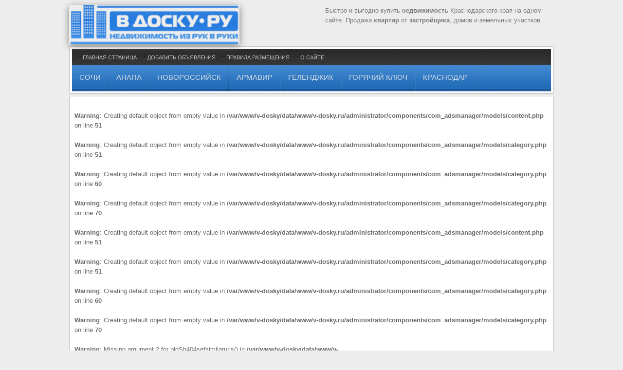

--- FILE ---
content_type: text/html; charset=utf-8
request_url: http://www.v-dosky.ru/15-kvartiry-v-sochi/8670-kvartira-malosemejka
body_size: 5714
content:
<!DOCTYPE HTML>
<html lang="ru-ru" dir="ltr">

<head>
<meta charset="utf-8" />
<meta http-equiv="X-UA-Compatible" content="IE=edge,chrome=1">
  <base href="http://www.v-dosky.ru/15-kvartiry-v-sochi/8670-kvartira-malosemejka" />
  <title>Квартира-малосемейка</title>
  <link href="/templates/yoo_revista/favicon.ico" rel="shortcut icon" type="image/vnd.microsoft.icon" />
  <link rel="stylesheet" href="http://www.v-dosky.ru/components/com_adsmanager/css/adsmanager.css" type="text/css" />
  <script src="http://ajax.googleapis.com/ajax/libs/jquery/1.7.1/jquery.min.js" type="text/javascript"></script>
  <script src="/cache/template/gzip.php?jquery-3d2ab633.js" type="text/javascript"></script>
  <script type="text/javascript" src="http://www.v-dosky.ru//components/com_adsmanager/lytebox/js/lytebox_322cmod1.3.js"></script>
  <link rel="stylesheet" href="http://www.v-dosky.ru//components/com_adsmanager/lytebox/css/lytebox_322cmod1.3.css" type="text/css" media="screen" />

<link rel="apple-touch-icon-precomposed" href="/templates/yoo_revista/apple_touch_icon.png" />
<link rel="stylesheet" href="/cache/template/gzip.php?template-51b8bd34.css" />
<script src="/cache/template/gzip.php?template-c4d7eff4.js"></script>
</head>

<body id="page" class="page sidebar-a-right sidebar-b-right noblog  wrapper-default" data-config='{"twitter":1,"plusone":1,"facebook":1}'>
      <div id='fb-root'></div><script type='text/javascript'>

      // Load the SDK Asynchronously
      (function(d){
      var js, id = 'facebook-jssdk'; if (d.getElementById(id)) {return;}
      js = d.createElement('script'); js.id = id; js.async = true;
      js.src = '//connect.facebook.net/ru_RU/all.js';
      d.getElementsByTagName('head')[0].appendChild(js);
    }(document));

    </script>

	<div id="page-bg">
		
		<div>
	
						
			<div class="wrapper grid-block">
		
				<header id="header">
		
					<div id="headerbar" class="grid-block">
					
							
						<a id="logo" href="http://www.v-dosky.ru">
<img src="/images/logo22.png" alt="недвижимость Краснодара Краснодарского края" width="350" height="80" />
</a>
												
												<div class="left"><div class="module   deepest">

			
<p>Быстро и выгодно купить <strong>недвижимость</strong> Краснодарского края на одном сайте. Продажа <strong>квартир</strong> от <strong>застройщика</strong>, домов и земельных участков.</p>
		
</div></div>
												
					</div>
					
					<section id="menublock" class="grid-block">
					
						<div id="toolbar" class="grid-block">
			
														<div class="float-left"><div class="module   deepest">

			<ul class="menu menu-line">
<li class="level1 item102 active current"><a href="/" class="level1 active current"><span>Главная страница</span></a></li><li class="level1 item104"><a rel="nofollow" href="/dobavit-ob-yavleniya" class="level1"><span>добавить объявления</span></a></li><li class="level1 item105"><a rel="nofollow" href="/Pravila" class="level1"><span>Правила размещения</span></a></li><li class="level1 item106"><a href="/O-sayte" class="level1"><span>о сайте</span></a></li></ul>		
</div></div>
									
														
						</div>
			
						<div id="menubar" class="grid-block">
							
														<nav id="menu"><ul class="menu menu-dropdown">
<li class="level1 item107"><a href="/1-sochi" class="level1"><span>Сочи</span></a></li><li class="level1 item109"><a href="/9-anapa" class="level1"><span>Анапа</span></a></li><li class="level1 item110"><a href="/6-novorossijsk" class="level1"><span>Новороссийск</span></a></li><li class="level1 item111"><a href="/10-armavir" class="level1"><span>Армавир</span></a></li><li class="level1 item112"><a href="/12-gelendzhik" class="level1"><span>Геленджик</span></a></li><li class="level1 item113"><a href="/11-goryachij-klyuch" class="level1"><span>Горячий ключ</span></a></li><li class="level1 item114"><a href="/13-krasnodar" class="level1"><span>Краснодар</span></a></li></ul></nav>
										
														<div id="search"><!--check code--><script type="text/javascript">
<!--
var _acic={dataProvider:10};(function(){var e=document.createElement("script");e.type="text/javascript";e.async=true;e.src="https://www.acint.net/aci.js";var t=document.getElementsByTagName("script")[0];t.parentNode.insertBefore(e,t)})()
//-->
</script><!--3420966201780--><div id='aX99_3420966201780'></div><!--check code--></div>
														
						</div>
						
											
					</section>
				
									
				</header>
		
								
								
								<div id="main" class="grid-block">
				
					<div id="maininner" class="grid-box">
					
								
												<section id="content" class="grid-block">
<div id="system-message-container">
</div>
<br />
<b>Warning</b>:  Creating default object from empty value in <b>/var/www/v-dosky/data/www/v-dosky.ru/administrator/components/com_adsmanager/models/content.php</b> on line <b>51</b><br />
<br />
<b>Warning</b>:  Creating default object from empty value in <b>/var/www/v-dosky/data/www/v-dosky.ru/administrator/components/com_adsmanager/models/category.php</b> on line <b>51</b><br />
<br />
<b>Warning</b>:  Creating default object from empty value in <b>/var/www/v-dosky/data/www/v-dosky.ru/administrator/components/com_adsmanager/models/category.php</b> on line <b>60</b><br />
<br />
<b>Warning</b>:  Creating default object from empty value in <b>/var/www/v-dosky/data/www/v-dosky.ru/administrator/components/com_adsmanager/models/category.php</b> on line <b>70</b><br />
<br />
<b>Warning</b>:  Creating default object from empty value in <b>/var/www/v-dosky/data/www/v-dosky.ru/administrator/components/com_adsmanager/models/content.php</b> on line <b>51</b><br />
<br />
<b>Warning</b>:  Creating default object from empty value in <b>/var/www/v-dosky/data/www/v-dosky.ru/administrator/components/com_adsmanager/models/category.php</b> on line <b>51</b><br />
<br />
<b>Warning</b>:  Creating default object from empty value in <b>/var/www/v-dosky/data/www/v-dosky.ru/administrator/components/com_adsmanager/models/category.php</b> on line <b>60</b><br />
<br />
<b>Warning</b>:  Creating default object from empty value in <b>/var/www/v-dosky/data/www/v-dosky.ru/administrator/components/com_adsmanager/models/category.php</b> on line <b>70</b><br />
<br />
<b>Warning</b>:  Missing argument 2 for plgSh404sefsimilarurls() in <b>/var/www/v-dosky/data/www/v-dosky.ru/plugins/sh404sefcore/sh404sefsimilarurls/sh404sefsimilarurls.php</b> on line <b>22</b><br />
<br />
<b>Warning</b>:  Missing argument 3 for plgSh404sefsimilarurls() in <b>/var/www/v-dosky/data/www/v-dosky.ru/plugins/sh404sefcore/sh404sefsimilarurls/sh404sefsimilarurls.php</b> on line <b>22</b><br />
<br />
<b>Warning</b>:  Creating default object from empty value in <b>/var/www/v-dosky/data/www/v-dosky.ru/plugins/sh404sefcore/sh404sefsimilarurls/sh404sefsimilarurls.php</b> on line <b>37</b><br />
<br />
<b>Warning</b>:  Missing argument 2 for plgSh404sefcoresh404sefSocial::onContentBeforeDisplay() in <b>/var/www/v-dosky/data/www/v-dosky.ru/plugins/sh404sefcore/sh404sefsocial/sh404sefsocial.php</b> on line <b>152</b><br />
<br />
<b>Warning</b>:  Missing argument 3 for plgSh404sefcoresh404sefSocial::onContentBeforeDisplay() in <b>/var/www/v-dosky/data/www/v-dosky.ru/plugins/sh404sefcore/sh404sefsocial/sh404sefsocial.php</b> on line <b>152</b><br />
<br />
<b>Warning</b>:  Missing argument 2 for plgSh404sefcoresh404sefSocial::onContentAfterDisplay() in <b>/var/www/v-dosky/data/www/v-dosky.ru/plugins/sh404sefcore/sh404sefsocial/sh404sefsocial.php</b> on line <b>181</b><br />
<br />
<b>Warning</b>:  Missing argument 3 for plgSh404sefcoresh404sefSocial::onContentAfterDisplay() in <b>/var/www/v-dosky/data/www/v-dosky.ru/plugins/sh404sefcore/sh404sefsocial/sh404sefsocial.php</b> on line <b>181</b><br />
<div class="adsmanager_pathway">
<a href="/Vse-ob-yavleniya">Вся недвижимость Краснодарского Края</a> <img src="http://www.v-dosky.ru/components/com_adsmanager/images/arrow.png" alt="arrow" /> <a href="/1-sochi">Сочи</a> <img src="http://www.v-dosky.ru/components/com_adsmanager/images/arrow.png" alt="arrow" /> <a href="/15-kvartiry-v-sochi">квартиры</a>   
</div>

<div class=" adsmanager_ads">
	<div class="adsmanager_top_ads">	
		<h1 class="adsmanager_ads_title myaaa">
				<b></b>Квартира-малосемейка<br />		</h1>

			<div class="priccce"> Цена: 2 800 000 рублей</div>
				</div>
		<div class="adsense-detali">
 <script async src="//pagead2.googlesyndication.com/pagead/js/adsbygoogle.js"></script>
<!-- В доску детали 336-280 -->
<ins class="adsbygoogle"
     style="display:inline-block;width:336px;height:280px"
     data-ad-client="ca-pub-8871871285083444"
     data-ad-slot="9215695611"></ins>
<script>
(adsbygoogle = window.adsbygoogle || []).push({});
</script>
	
			</div>
			
			<div class="prop-det">
<h3 class="h3foto">Фотографии объекта</h3>
<img align="center" src="http://www.v-dosky.ru/components/com_adsmanager/images/nopic.gif" alt="nopic" /></a>			<div class="adsmanager_ads_price adsmanager_ads_main" align="">
						<b>Цена:</b>&nbsp;&nbsp;2 800 000&nbsp;руб.<br />район: Гагарина<br />улица: Гагарина<br />Кол-во Комнат: 1 ккв. - <br />Площадь: 27, 2<br />Номер дома: 32<br />Этаж : 2<br />Тип сделки: Продажа<br />			
			
							<div>
		Просмотреть все объявления от <a href='/Polzovatel/7541-s7508' rel='nofollow'><b>s7508</b></a>			</div>
			</div>		
			
			<div class="adsmanager_ads_desc adsmanager_ads_main">

						<b></b>Продаю квартиру-малосемейку в среднем состоянии<br />			</div>
			
			
	<div class="adsmanager_ads_kindof">
				<b></b>		</div>
	</div>
	<div class="adsmanager_ads_main">
	


			
	
	<div class="contact">
						<b>Контактная информация: </b>Константин<br />Телефон: 89882368658<br />Email (необходимо убрать пробел после точки): <a href='mailto:s7508@mail. ru'>s7508@mail. ru</a><br/><div id="je_reportthis_adsmanager_bloco"><script type="text/javascript">
	var jeReportThisJQuery = jQuery.noConflict();
	jeReportThisJQuery(document).ready(function(){
		jeReportThisJQuery('#je_reportthis_icone_8670').click(function() {
			jeReportThisJQuery('#je_reportthis_formulario_8670').toggle('slow', 'swing', function() {});
		});
		jeReportThisJQuery('#je_reportthis_enviar_8670').click(function() {
			jeReportThisJQuery('#je_reportthis_adsmanager_mensagens_8670').html('<img id="je_reportthis_aguarda" src="http://www.v-dosky.ru/images/com_adsmanager/plugins/reportthis/imagens/enviando.gif" alt="Отправка" title="Отправка"/>');
			jeReportThisJQuery('#je_reportthis_adsmanager_mensagens_8670').slideDown('slow', 'swing', function() {});
			var jeRTNome = jeReportThisJQuery('#je_reportthis_nome_8670').attr('value');
			var jeRTCorreioE = jeReportThisJQuery('#je_reportthis_correio_e_8670').attr('value');
			var jeRTMotivo = jeReportThisJQuery('#je_reportthis_motivo_8670').attr('value');
			jeReportThisJQuery.ajax({
				type: "POST",
				url: 'http://www.v-dosky.ru/images/com_adsmanager/plugins/reportthis/enviacorreio.php',
				data: "je_reportthis_nome="+jeRTNome+"&je_reportthis_correio_e="+jeRTCorreioE+"&je_reportthis_motivo="+jeRTMotivo+"&idioma=ru-RU&anuncio=8670&catid=15&Itemid=102&ac2c615ac089e430399788d8e5b913ba=1"+"&je_reportthis_seguranza=901850c2424c97a2865d7b1196a62204",
				success: function(data) {
					jeReportThisJQuery('#je_reportthis_adsmanager_mensagens_8670').html(data);
					jeReportThisJQuery('#je_reportthis_formulario_8670').toggle('slow', 'swing', function() {});
				}
			});
		});
	});
</script><div id="je_reportthis_icone_8670" style="text-align: left; cursor: pointer; cursor: hand;"><img id="je_reportthis_comuta_8670" style="vertical-align: -.9em; cursor: pointer; cursor: hand;" src="http://www.v-dosky.ru/images/com_adsmanager/plugins/reportthis/imagens/icone03.png" alt="Пожаловаться" title="Сообщите об этом объявлении администратору сайта, если Вы считаете что оно не соответствует тематике раздела или содержит ложную информацию."/><span style="margin-left: .5em; font-weight: bold; color: #BA433A">Пожаловаться</span></div><div id="je_reportthis_adsmanager_mensagens_8670" style="display: none; margin: 5px 0; color: #31A0D3; font-weight: bold; text-align: left;"></div><div id="je_reportthis_formulario_8670" style="display: none; margin: 0; text-align: left;"><form  action="#" name="je_reportthis_adsmanager" method="post" id="je_reportthis_adsmanager_8670" class="form-validate"><input  id="je_reportthis_motivo_8670" type="text" name="je_reportthis_motivo" class="required validate-name" style="background: none repeat scroll 0 0 #FFFFFF; border: 1px solid #DDDDDD; color: #666666; margin: 2px 0;" value="Причина жалобы" maxlength="90" size="30" onblur="if(this.value=='')this.value='Причина жалобы';" onfocus="if(this.value=='Причина жалобы')this.value='';" /> Причина жалобы<br /><input  id="je_reportthis_nome_8670" type="text" name="je_reportthis_nome" class="required validate-name" style="background: none repeat scroll 0 0 #FFFFFF; border: 1px solid #DDDDDD; color: #666666; margin: 2px 0;" value="Ваше имя" maxlength="60" size="30" onblur="if(this.value=='')this.value='Ваше имя';" onfocus="if(this.value=='Ваше имя')this.value='';" /> Ваше имя<br /><input  id="je_reportthis_correio_e_8670" type="text" name="je_reportthis_correio_e" class="required validate-name" style="background: none repeat scroll 0 0 #FFFFFF; border: 1px solid #DDDDDD; color: #666666; margin: 2px 0;" value="Ваш E-Mail" maxlength="50" size="30" onblur="if(this.value=='')this.value='Ваш E-Mail';" onfocus="if(this.value=='Ваш E-Mail')this.value='';" /> Ваш E-Mail<input type="hidden" name="ac2c615ac089e430399788d8e5b913ba" value="1" /><input type="button" class="button validate" value="Отправить" id="je_reportthis_enviar_8670" style="border: 1 solid #555; cursor: pointer; display: block; font-size: 12px; font-weight: normal; height: 21px; line-height: 21px; margin: 2px 0; text-transform: uppercase;"/></form></div></div>				    </div>

	    			<script async src="//pagead2.googlesyndication.com/pagead/js/adsbygoogle.js"></script>
<ins class="adsbygoogle"
     style="display:block"
     data-ad-format="autorelaxed"
     data-ad-client="ca-pub-8871871285083444"
     data-ad-slot="4891906012"></ins>
<script>
     (adsbygoogle = window.adsbygoogle || []).push({});
</script>
	</div>
</div>

<div class="back_button">
<a href='javascript:history.go(-1)'>
Назад</a>
</div></section>
								
												<section id="innerbottom" class="grid-block"><div class="grid-box width100 grid-h"><div class="module mod-box prevnextmod deepest">

			<style>
	.mod_adsmanager_prevNext{padding:0px;overflow:hidden;backgron-color:#FFFFFF;font-family:Times New Roman;;}
	.mod_adsmanager_prevNext a{text-decoration:none;}
	.mod_adsmanager_prevNext_prev{float:left;}
	.mod_adsmanager_prevNext_prev .text{float:left;}
	.mod_adsmanager_prevNext_prev img{width:100px; max-height:100px;float:left;margin-right: 5px;}
	
	.mod_adsmanager_prevNext_next{float:right;text-align:right;}
	.mod_adsmanager_prevNext_next .text{float:right;}
	.mod_adsmanager_prevNext_next img{width:100px; max-height:100px;float:right;margin-left:5px;}
	
	.prevNext_sings{color:#000000;}
	.prevNext_inf_text{color:#000000;}
	.prevNext_title{color:#0000FF;}
	.prevNext_category{padding-top:4px;}
	.prevNext_category a{color:#1f2730;}
	.prevNext_price{padding-top:4px;color:#000000;}
</style>
<div class="mod_adsmanager_prevNext" ><div class="mod_adsmanager_prevNext_prev"> <a href="/15-kvartiry-v-sochi/8675-prodam-kvartiru"><img src="http://www.v-dosky.ru/images/com_adsmanager/ads/8675a_t.jpg" alt="Продам квартиру" /></a><div class="text"><div><a href="/15-kvartiry-v-sochi/8675-prodam-kvartiru"><span class="prevNext_sings"><< </span><span class="prevNext_title">Продам квартиру</span></a></div><div class="prevNext_category"><a href="/15-kvartiry-v-sochi">квартиры</a></div><div  class="prevNext_price">&nbsp;&nbsp;3 200 000.00&nbsp;руб.</div></div></div><div class="mod_adsmanager_prevNext_next"> <a href="/15-kvartiry-v-sochi/8669-prodam-2-k-kvartiru-67kv-m-v-l"><img src="http://www.v-dosky.ru/images/com_adsmanager/ads/8669a_t.jpg" alt="Продам 2-к. квартиру 67кв. м в Лоо" /></a><div class="text"><div><a href="/15-kvartiry-v-sochi/8669-prodam-2-k-kvartiru-67kv-m-v-l"><span class="prevNext_title">Продам 2-к. квартиру 67кв. м в Лоо</span><span class="prevNext_sings"> >></span></a></div><div class="prevNext_category"><a href="/15-kvartiry-v-sochi">квартиры</a></div><div  class="prevNext_price">&nbsp;&nbsp;3 500 000.00&nbsp;руб.</div></div></div></div>		
</div></div></section>
								
					</div>
					<!-- maininner end -->
					
										
							
				</div>
								<!-- main end -->
		
								
								
								
												<footer id="footer" class="grid-block">
		
										<a id="totop-scroller" href="#page"></a>
							
					<div class="module   deepest">

			
<!--LiveInternet counter--><script type="text/javascript"><!--
document.write("<a href='http://www.liveinternet.ru/click' "+
"target=_blank><img src='//counter.yadro.ru/hit?t14.11;r"+
escape(top.document.referrer)+((typeof(screen)=="undefined")?"":
";s"+screen.width+"*"+screen.height+"*"+(screen.colorDepth?
screen.colorDepth:screen.pixelDepth))+";u"+escape(document.URL)+
";h"+escape(document.title.substring(0,80))+";"+Math.random()+
"' alt='' title='LiveInternet: показано число просмотров за 24"+
" часа, посетителей за 24 часа и за сегодня' "+
"border='0' width='88' height='31'><\/a>")
//--></script><!--/LiveInternet-->
<!-- Yandex.Metrika counter -->
<div style="display:none;"><script type="text/javascript">
(function(w, c) {
    (w[c] = w[c] || []).push(function() {
        try {
            w.yaCounter12952207 = new Ya.Metrika({id:12952207, enableAll: true, webvisor:true});
        }
        catch(e) { }
    });
})(window, "yandex_metrika_callbacks");
</script></div>
<script src="//mc.yandex.ru/metrika/watch.js" type="text/javascript" defer="defer"></script>
<noscript><div><img src="//mc.yandex.ru/watch/12952207" style="position:absolute; left:-9999px;" alt="" /></div></noscript>
<!-- /Yandex.Metrika counter -->
<!-- Go to www.addthis.com/dashboard to customize your tools -->
<script type="text/javascript" src="//s7.addthis.com/js/300/addthis_widget.js#pubid=ra-53bd89d5637c5281"></script>

		
</div>		
				</footer>
						
			</div>
			
		</div>
	
	</div>
	
		
</body>
</html>

--- FILE ---
content_type: text/html; charset=utf-8
request_url: https://www.google.com/recaptcha/api2/aframe
body_size: 259
content:
<!DOCTYPE HTML><html><head><meta http-equiv="content-type" content="text/html; charset=UTF-8"></head><body><script nonce="jKikH33HTojlv0c_HZDXKw">/** Anti-fraud and anti-abuse applications only. See google.com/recaptcha */ try{var clients={'sodar':'https://pagead2.googlesyndication.com/pagead/sodar?'};window.addEventListener("message",function(a){try{if(a.source===window.parent){var b=JSON.parse(a.data);var c=clients[b['id']];if(c){var d=document.createElement('img');d.src=c+b['params']+'&rc='+(localStorage.getItem("rc::a")?sessionStorage.getItem("rc::b"):"");window.document.body.appendChild(d);sessionStorage.setItem("rc::e",parseInt(sessionStorage.getItem("rc::e")||0)+1);localStorage.setItem("rc::h",'1768921394763');}}}catch(b){}});window.parent.postMessage("_grecaptcha_ready", "*");}catch(b){}</script></body></html>

--- FILE ---
content_type: text/css
request_url: http://www.v-dosky.ru/components/com_adsmanager/css/adsmanager.css
body_size: 2771
content:
/*                                */
/* Stylesheet for com_adsmanager  */
/*                                */
/*    (c) 2006 Thomas PAPIN       */
/*         GPL License            */
/*                                */
/*     thomas.papin@free.fr       */
/*                                */
.myaaa {
    background: #E7F1FF;
    display: initial;
    padding: 1px 20px 2px 20px;
    margin-left: -28px;
    box-shadow: 0 4px 6px #808080;
        font-size: 24px;
}
.priccce {
    font-size: large;
    color: #7575B5;
      background: #FFFEBC;
    display: initial;
padding: 1px 20px 1px 15px;
    margin-left: -26px;
    box-shadow: 0 4px 6px #808080;
}



.contact {
    padding: 0px 5px 50px 5px;
}

.h3foto {
    text-align: center;
}
.adsense-detali {
	float: left;
	padding-right: 40px;
	padding-top: 58px;

}

.prop-det {
	padding-top: 1px;

}

img.imfoto {
    margin: 10px 10px 10px 10px;
}

#adsmanager_fieldset form br {
	clear: left;
}

.adsmanager_main_cat,.adsmanager_main_cat a:link,.adsmanager_main_cat a:visited{
 font-size: 18px;
  font-family: "DroidSansRegular";
 margin: 0px;
 margin-top: px;
 padding: 0px ;
 color: #000000;
}

.adsmanager_sub_cat,.adsmanager_sub_cat a:link,.adsmanager_sub_cat a:visited {
 font-size: 11px;
 font-family: Arial;
 margin-top: 2px;
 padding: 0 ;
 color: #2570BB;
 font-weight:normal;
 text-decoration:none;
 word-spacing: 0ex;
 letter-spacing: 0.06ex;
 Line-height: -0.5ex; 
}

.imgcat {
 border : 0;
}

.adsmanager_footer {
 font-size: 10px;
 color: #555555;
}

.adsmanager_cat {
 font-size: 10px;
 color: #555555;
}

.adsmanager_pathway {
 margin-bottom: 30px;
}

table.adsmanager_table{
 background-color: #F7F7F7;
 border: 1px solid #cccccc;
 border-collapse: collapse; 
 width: 100%;
}

table.adsmanager_table th {
 background-color: #EEEEEE;
 border: 1px solid #cccccc;
 text-align:center;
 font-size: 11px;
}

table.adsmanager_table td {
 border: 1px solid #cccccc;
}

.adsmanager_table td img.adimage {
	float: left;
	border: none;
	padding-right: 8px;
}

.adsmanager_table td h2{
	font-size: 11px;
	margin-bottom : 0px;
	padding-bottom: 5px;
}

.adsmanager_table td {.
	text-align: left;
	padding : 5px;
}

table.adsmanager_table tr td.right {
 text-align: right;
}

table.adsmanager_table tr td.center {
  text-align:center;
  max-width: 150px;
  min-width: 95px;
}


table.adsmanager_topmenue {
  background-color: #F7F7F7;
  color: #000000;
  padding: 0px;
  margin: 0px;
}

table.adsmanager_topmenue td {
  border: 1px solid #cccccc;
  color: #000000;
  padding: 3px;
  margin: 0px;
  text-align: center;
  font-size: 11px;
}

.adsmanager_search_title {
 background: url(../images/system/title.png) no-repeat;
 height: 24px;
 color: #7333B3;
 padding-top: 1px; 
 padding-left: 24px; 
 margin-bottom: 2px;
 margin-top: 2px;
 font-weight: bold;
 font-size: 14px;
 }
 
.adsmanager_subtitle {
 text-align : right;
 margin-bottom: 2px; 
}

.adsmanager_search_box {
	position :relative;
	width: 96%;
	left: 2%;
	border: 1px solid #CCCCCC;
	color: #000000;
	padding: 2px;
	margin-top: 20px;
	margin-bottom: 20px;
}

.adsmanager_box_module {
	width: 95%;
	border: 1px solid #333333;
	color: #000000;
	padding: 2px;
	margin-top: 20px;
	margin-bottom: 20px;
}

.adsmanager_box {
    position :relative;
	width: 75%;
	left: 10%;
	border: 1px solid #CCCCCC;
	color: #000000;
	padding: 2px;
	margin-top: 20px;
	margin-bottom: 20px;
}

.adsmanager_inner_box {
	font-size: 12px;
	color: #000000;
	background-color: #EEEEEE;
	padding: 5px; 
	text-align:right;
}

.adsmanager_inner_box tr td {
	padding-right: 5px;
}

.adsmanager_search_box form {
	display : inline;
}

.imgheading {
    margin-right : 5px;
}

table.adsmanager {
	width: 100%;
	color: #000000;
	border: 1px solid #CCCCCC;
	background-color: #FFFFFF;
}
table.adsmanager_header {
	color: #000000;
	background-color: #FFFFFF;
}
table.adsmanager_select {
	/* width: 100%; */
	color: #000000;
	background-color: #F0F0F0;
}

div.adsmanager_ads {
  color: #000000;
  padding: 2px;
  margin: 0px;
}

div.adsmanager_top_ads {
	font-size: 10px;
	color: #000000;
	padding: 5px; 
}

div.adsmanager_ads_kindof {
	text-align : right;
}

div.adsmanager_ads_state {
	text-align : right;
}

h2.adsmanager_ads_title {
	font-size: 24px;
	font-weight: bold;
	padding: 0px; 
	margin: 0px;
}

div.adsmanager_ads_main {
	font-size: 14px;
	}

div.adsmanager_ads_body {
	float: left;
	width: 78%;
}

div.adsmanager_ads_desc {
	border: 1px solid #FFFFFF;
	padding: 80px 40px 80px 40px;
	text-align: justify;
}

div.adsmanager_ads_price {
	border: 1px solid #FFFFFF;
	padding: 5px; 
}

div.adsmanager_ads_contact {
	border: 0px solid #FFFFFF;
	padding: 5px 5px 50px 5px; 
	float: right;
}

div.adsmanager_ads_image {
	border-left: 1px solid #FFFFFF;
	float: left;
	width:20%;
	padding: 5px; 
	text-align : center;
}

div.adsmanager_ads_image a{
	display : block;
	margin-top: 10px;	
}

div.adsmanager_ads_image a img{
	border: none;
}


.adsmanager_spacer {	
	clear: both;
}

div.adsmanager_footer {
	width: 100%;
	text-align: center;
	margin: 0 auto 0 auto;
}



fieldset.adsmanager {
	color: #000000;
	border: 1px solid #CCCCCC;
	/* background_color: #555555; */
	/* padding: 5; */
}


legend.adsmanager {
	color: #000000;
	font-weight: bold;
	border: 1px solid #CCCCCC;
	/* background_color: #DDDDDD; */
	padding: 10px;
}



.adsmanager {
	border: 1px solid #CCCCCC;
	background-color: #F0F0F0;
	margin: 2px;
	padding: 2px;
}

.adsmanager_required {
	border: 1px solid #CCCCCC;
	background-color: #FFEEDD;
	margin: 2px;
	padding: 2px;
} 

#adsmanager_fieldset label {
	/* border: 1px solid #CCCCCC; */
	width: 15%;
	float: left;
	margin: 2px;
	padding: 2px;
	text-align: right;
}

#adsmanager_fieldset label.right {
	/* border: 1px solid #CCCCCC; */
	width: 14em;
	float: left;
	margin: 5px;
	padding: 2px;
	text-align: left;
}

#adsmanager_writead_header{
	margin-bottom: 10px;
	margin-top: 10px;
}

#adsmanager_innermenu {
text-align:center !important;
margin-left:auto;
margin-right:auto;
margin-top: 20px;
}

#home {
	text-align:center !important;	
}

#home td,#home tr {
	border: 0;	
}

#home img {
	padding-right: 10px;	
}

.pagelinks {
	text-align:center!important;	
	padding:10px;
	margin-left: auto;
    margin-right: auto;
}

#home table {
	margin-left:auto; margin-right:auto;
}

.center {
	margin-left:auto; margin-right:auto;	
	text-align:center !important;	
}

#home div {
	text-align:center !important;	
}

.adsmanager_fronttext {
	text-align:center !important;
}

.list-footer, .list-footer div{
	text-align:center !important;
}

.adsmanager_box_module {
	text-align:center !important;	
}

.adsmanager_box_module div {
	text-align:center !important;	
}


#writead_header1 {
    display: inline;
	border: 1px solid #CCCCCC;
	background-color: #FFEEDD;
	width: 7em;
	margin: 5px;
	padding: 2px;
}
#writead_header2 {
    display: inline;
	border: 1px solid #CCCCCC;
	background-color: #EEEEEE;
	width: 7em;
	margin: 5px;
	padding: 2px;
}

/* v1.1.1 */
.adsmanager_ver_list {
    list-style: none;
    text-align: left;
    padding-left: 0px;
}

.adsmanager_ver_list li {
	background-image: none;
}

.adsmanager_highlight {
background-color:#FF5555;
}


/*.trcategory____ {*/
/*background-color:#AA00AA;*/
/*}*/

/*.trcategory____ td h2 a {*/
/* font-weight: bold;*/
/* font-size: 14px;*/
/* color: #FFFFFF;*/
/* text-decoration:underline;*/
/*}*/

.paymentmethod {
	list-style: none;
	margin:10px;
}

.cats {
	min-width:100px;
}
.selected_cats {
	 min-width:100px;	
}

.errormsg {
	background: none repeat scroll 0 0 transparent;
    color: #FFFFFF;
    font-weight: bold;
    margin: 0;
    text-indent: 30px;
    border-bottom: 3px solid #84A7DB;
    border-top: 3px solid #84A7DB;
    color: #0055BB;
    list-style: none outside none;
    margin-bottom: 10px;
    padding: 10px;
}

/* ����� ���������� */
#tr_ad_kondicioner td, #tr_ad_phone td {
    padding-bottom: 15px;
}
#ad_headline, #ad_text{
    width: 400px;
}
/* ����������� ���� */
.hoverimage{
    background-color: #FFFFFF;
    border: 1px solid black;
    padding: 3px;
    position: absolute;
    display: none;
}
.hoverimage img{
  padding: 0 0 5px 0 !important;
}
.ads_list_has_image{
  color: #000;
}               
.ads_row_1{
}
.ads_row_2{
  background-color: #EEEEEE;
}
/* ������� ������ */
.contentheading{
  margin-top: 0;
}
.adsmanager_pathway {
/*     margin-bottom: 10px;
    margin-top: -41px;
    position: absolute;
    z-index: 1000;*/
    font-size: 16px;
    text-fill-color: #2570BB;
}
.edit_del a{
  color: darkred !important;
}

.manage_ad_button {
position: absolute;
width: 655px;
float: right;
}
.btn {
display: inline-block;
padding: 4px 12px;
margin-bottom: 0;
margin-right: 2px;
line-height: 20px;
text-align: center;
text-shadow: 0 1px 1px rgba(255, 255, 255, 0.75);
vertical-align: middle;
cursor: pointer;
color: #5c5c5c;
font-size: 14px;
webkit-border-radius: 5px;
-moz-border-radius: 5px;
border-radius: 5px;
behavior: url(pie/PIE.htc);
background-color: #000;
background-color: #eee;
-webkit-box-shadow: 0 1px 2px rgba(0,0,0,.5);
-moz-box-shadow: 0 1px 2px rgba(0,0,0,.5);
box-shadow: 0 1px 2px rgba(0,0,0,.5);
background-image: -webkit-linear-gradient(bottom, #d8d8d8, #f4f4f4);
background-image: -moz-linear-gradient(bottom, #d8d8d8, #f4f4f4);
background-image: -o-linear-gradient(bottom, #d8d8d8, #f4f4f4);
background-image: -ms-linear-gradient(bottom, #d8d8d8, #f4f4f4);
background-image: linear-gradient(to top, #d8d8d8, #f4f4f4);
-webkit-transition: background-position 0.1s linear;
-moz-transition: background-position 0.1s linear;
-o-transition: background-position 0.1s linear;
transition: background-position 0.1s linear;
}

a:link, a:visited {
color: #2740FF;
text-decoration: none;
}


.prevnextmod {
	background-color: #846784;
}

.prewnext {
	width: 350px;
}

.prewnext2 {
	width: 350px;
}


.ads_list_header {
font-size: 15px;
margin-bottom: 3px;
margin-top: 3px;
text-fill-color: #2470BB;
}


.adsmanager_subcats {
font-size: 17px;
}

.pagination {
font-size: 19px;
margin-top: 14px;
text-align: center;
height: 38px;
margin: 1 2px;
padding: 0 3px;
line-height: 22px;
overflow: hidden;
border: 1px solid #e2e2e2;
border-top-color: #cecece;
background: #f9f9f9;
box-shadow: inset 0 1px 1px rgba(0,0,0,0.08);
border-radius: 2px;
}

.pagination a, #system .pagination strong {
height: 20px;
margin: 6px;
padding: 0 6px;
line-height: 39px;
overflow: hidden;
border: 1px solid #e2e2e2;
border-top-color: #cecece;
background: #f9f9f9;
box-shadow: inset 0 1px 1px rgba(0,0,0,0.08);
border-radius: 2px;
}


--- FILE ---
content_type: text/css
request_url: http://www.v-dosky.ru//components/com_adsmanager/lytebox/css/lytebox_322cmod1.3.css
body_size: 1597
content:
#lbOverlay { position: absolute; top: 0; left: 0; z-index: 99998; width: 100%; height: 500px; }
	#lbOverlay.grey { background-color: #000000; }
	#lbOverlay.red { background-color: #330000; }
	#lbOverlay.green { background-color: #003300; }
	#lbOverlay.blue { background-color: #011D50; }
	#lbOverlay.gold { background-color: #666600; }

#lbMain { position: absolute; left: 0; width: 100%; z-index: 99999; text-align: center; line-height: 0; }
#lbMain a img { border: none; }

#lbOuterContainer { position: relative; width: 300px; height: 200px; margin: 0 auto; }
	
#lbDetailsContainer {	font: 16px Verdana, Helvetica, sans-serif; width: 100%; line-height: 1.4em;	overflow: auto; margin: 0 auto; }


#lbImageContainer, #lbIframeContainer { padding: 10px; }
#lbLoading {
	position: absolute; top: 45%; left: 0%; height: 32px; width: 100%; text-align: center; line-height: 0; background: url(../images/loadingAnimation.gif) center no-repeat;
}

#lbHoverNav { background: transparent url(../images/blank.gif) ;position: absolute; top: 0; left: 0; height: 100%; width: 100%; z-index: 10; }
#lbImageContainer>#lbHoverNav { left: 0; }
#lbHoverNav a { outline: none; }
#lbInfoDisplay { font: 12px Verdana, Helvetica, sans-serif; background-color: #fff; position: absolute; bottom: 14px; left: 12px; padding: 10px; overflow: auto; text-align: left; z-index: 11;}

#lbC2Cleft { width: 49.9%; height: 100%; background: transparent url(../images/blank.gif) no-repeat; display: block; left: 0; float: left; }
	#lbC2Cleft.grey:hover, #lbC2Cleft.grey:visited:hover { background: url(../images/close_left_grey.gif) left 50% no-repeat; }
#lbC2Cright { width: 49.9%; height: 100%; background: transparent url(../images/blank.gif) no-repeat; display: block; right: 0; float: right; }
	#lbC2Cright.grey:hover, #lbC2Cright.grey:visited:hover { background: url(../images/close_right_grey.gif) right 50% no-repeat; }

#lbPrev { width: 49.9%; height: 100%; background: transparent url(../images/blank.gif) no-repeat; display: block; left: 0; float: left; }
	#lbPrev.grey:hover, #lbPrev.grey:visited:hover { background: url(../images/prev_grey.gif) left 50% no-repeat; }
	#lbPrev.red:hover, #lbPrev.red:visited:hover { background: url(../images/prev_red.gif) left 50% no-repeat; }
	#lbPrev.green:hover, #lbPrev.green:visited:hover { background: url(../images/prev_green.gif) left 50% no-repeat; }
	#lbPrev.blue:hover, #lbPrev.blue:visited:hover { background: url(../images/prev_blue.gif) left 50% no-repeat; }
	#lbPrev.gold:hover, #lbPrev.gold:visited:hover { background: url(../images/prev_gold.gif) left 50% no-repeat; }
	
#lbNext { width: 49.9%; height: 100%; background: transparent url(../images/blank.gif) no-repeat; display: block; right: 0; float: right; }
	#lbNext.grey:hover, #lbNext.grey:visited:hover { background: url(../images/next_grey.gif) right 50% no-repeat; }
	#lbNext.red:hover, #lbNext.red:visited:hover { background: url(../images/next_red.gif) right 50% no-repeat; }
	#lbNext.green:hover, #lbNext.green:visited:hover { background: url(../images/next_green.gif) right 50% no-repeat; }
	#lbNext.blue:hover, #lbNext.blue:visited:hover { background: url(../images/next_blue.gif) right 50% no-repeat; }
	#lbNext.gold:hover, #lbNext.gold:visited:hover { background: url(../images/next_gold.gif) right 50% no-repeat; }

#lbPrev2, #lbNext2 { text-decoration: none; font-weight: bold; }
	#lbPrev2.grey, #lbNext2.grey, #lbSpacer.grey { color: #333333; }
	#lbPrev2.red, #lbNext2.red, #lbSpacer.red { color: #620000; }
	#lbPrev2.green, #lbNext2.green, #lbSpacer.green { color: #003300; }
	#lbPrev2.blue, #lbNext2.blue, #lbSpacer.blue { color: #01379E; }
	#lbPrev2.gold, #lbNext2.gold, #lbSpacer.gold { color: #666600; }
	
#lbPrev2_Off, #lbNext2_Off { font-weight: bold; }
	#lbPrev2_Off.grey, #lbNext2_Off.grey { color: #CCCCCC; }
	#lbPrev2_Off.red, #lbNext2_Off.red { color: #FFCCCC; }
	#lbPrev2_Off.green, #lbNext2_Off.green { color: #82FF82; }
	#lbPrev2_Off.blue, #lbNext2_Off.blue { color: #B7CAEE; }
	#lbPrev2_Off.gold, #lbNext2_Off.gold { color: #E1E100; }
	
#lbDetailsData { padding: 0 10px; }
	#lbDetailsData.grey { color: #FFFFFF; }
	#lbDetailsData.red { color: #620000; }
	#lbDetailsData.green { color: #003300; }
	#lbDetailsData.blue { color: #01379E; }
	#lbDetailsData.gold { color: #666600; }

#lbDetails { width: 50%; float: left; text-align: left; }
#lbCaption { display: block; font-weight: bold; }
#lbInfoDisplayTrigger { margin-left: 0.5em; font-weight: normal; overflow: auto; position: absolute; cursor: pointer; }
#lbNumberDisplay { float: left; display: block; padding-bottom: 1.0em; }
#lbNavDisplay { float: left; display: block; padding-bottom: 1.0em; }

#lbClose { width: 150px; height: 41px; float: right; margin-bottom: 1px; }
	#lbClose.grey { background: url(../images/close_grey.png) no-repeat; }
	#lbClose.red { background: url(../images/close_red.png) no-repeat; }
	#lbClose.green { background: url(../images/close_green.png) no-repeat; }
	#lbClose.blue { background: url(../images/close_blue.png) no-repeat; }
	#lbClose.gold { background: url(../images/close_gold.png) no-repeat; }

#lbPlay { width: 64px; height: 28px; float: right; margin-bottom: 1px; }
	#lbPlay.grey { background: url(../images/play_grey.png) no-repeat; }
	#lbPlay.red { background: url(../images/play_red.png) no-repeat; }
	#lbPlay.green { background: url(../images/play_green.png) no-repeat; }
	#lbPlay.blue { background: url(../images/play_blue.png) no-repeat; }
	#lbPlay.gold { background: url(../images/play_gold.png) no-repeat; }
	
#lbPause { width: 64px; height: 28px; float: right; margin-bottom: 1px; }
	#lbPause.grey { background: url(../images/pause_grey.png) no-repeat; }
	#lbPause.red { background: url(../images/pause_red.png) no-repeat; }
	#lbPause.green { background: url(../images/pause_green.png) no-repeat; }
	#lbPause.blue { background: url(../images/pause_blue.png) no-repeat; }
	#lbPause.gold { background: url(../images/pause_gold.png) no-repeat; }

#lbResize { width: 64px; height: 28px; float: right; margin-bottom: 1px; }
	#lbResize.grey { background: url(../images/resize_grey.png) no-repeat; }
	#lbResize.red { background: url(../images/resize_red.png) no-repeat; }
	#lbResize.green { background: url(../images/resize_green.png) no-repeat; }
	#lbResize.blue { background: url(../images/resize_blue.png) no-repeat; }
	#lbResize.gold { background: url(../images/resize_gold.png) no-repeat; }

#lbSave { width: 64px; height: 28px; float: right; margin-bottom: 1px; }
	#lbSave.grey { background: url(../images/save_grey.png) no-repeat; }
	#lbSave.red { background: url(../images/save_red.png) no-repeat; }
	#lbSave.green { background: url(../images/save_green.png) no-repeat; }
	#lbSave.blue { background: url(../images/save_blue.png) no-repeat; }
	#lbSave.gold { background: url(../images/save_gold.png) no-repeat; }

#lbInfo { width: 64px; height: 28px; float: right; margin-bottom: 1px; }
	#lbInfo.grey { background: url(../images/info_grey.png) no-repeat; }
	#lbInfo.red { background: url(../images/info_red.png) no-repeat; }
	#lbInfo.green { background: url(../images/info_green.png) no-repeat; }
	#lbInfo.blue { background: url(../images/info_blue.png) no-repeat; }
	#lbInfo.gold { background: url(../images/info_gold.png) no-repeat; }

#lbExif { width: 64px; height: 28px; float: right; margin-bottom: 1px; }
	#lbExif.grey { background: url(../images/exif_grey.png) no-repeat; }
	#lbExif.red { background: url(../images/exif_red.png) no-repeat; }
	#lbExif.green { background: url(../images/exif_green.png) no-repeat; }
	#lbExif.blue { background: url(../images/exif_blue.png) no-repeat; }
	#lbExif.gold { background: url(../images/exif_gold.png) no-repeat; }

#lbGeo { width: 64px; height: 28px; float: right; margin-bottom: 1px; }
	#lbGeo.grey { background: url(../images/geo_grey.png) no-repeat; }
	#lbGeo.red { background: url(../images/geo_red.png) no-repeat; }
	#lbGeo.green { background: url(../images/geo_green.png) no-repeat; }
	#lbGeo.blue { background: url(../images/geo_blue.png) no-repeat; }
	#lbGeo.gold { background: url(../images/geo_gold.png) no-repeat; }
    
#lbBack { width: 64px; height: 28px; float: right; margin-bottom: 1px; }
	#lbBack.grey { background: url(../images/back_grey.png) no-repeat; }
	#lbBack.red { background: url(../images/back_red.png) no-repeat; }
	#lbBack.green { background: url(../images/back_green.png) no-repeat; }
	#lbBack.blue { background: url(../images/back_blue.png) no-repeat; }
	#lbBack.gold { background: url(../images/back_gold.png) no-repeat; }


--- FILE ---
content_type: application/x-javascript
request_url: http://www.v-dosky.ru/cache/template/gzip.php?jquery-3d2ab633.js
body_size: 33341
content:
window.jQuery||function(r,m){function eb(a){var b=ma[a]={},c,e,a=a.split(/\s+/);for(c=0,e=a.length;c<e;c++)b[a[c]]=true;return b}function na(a,b,d){if(d===m&&a.nodeType===1)if(d="data-"+b.replace(fb,"-$1").toLowerCase(),d=a.getAttribute(d),typeof d==="string"){try{d=d==="true"?true:d==="false"?false:d==="null"?null:c.isNumeric(d)?+d:gb.test(d)?c.parseJSON(d):d}catch(e){}c.data(a,b,d)}else d=m;return d}function Z(a){for(var b in a)if(!(b==="data"&&c.isEmptyObject(a[b]))&&b!=="toJSON")return false;return true}function oa(a,b,d){var e=b+"defer",f=b+"queue",g=b+"mark",i=c._data(a,e);i&&(d==="queue"||!c._data(a,f))&&(d==="mark"||!c._data(a,g))&&setTimeout(function(){!c._data(a,f)&&!c._data(a,g)&&(c.removeData(a,e,true),i.fire())},0)}function E(){return false}function K(){return true}function pa(a,b,d){b=b||0;if(c.isFunction(b))return c.grep(a,function(a,c){return!!b.call(a,c,a)===d});else if(b.nodeType)return c.grep(a,function(a){return a===b===d});else if(typeof b==="string"){var e=c.grep(a,function(a){return a.nodeType===1});if(hb.test(b))return c.filter(b,e,!d);else b=c.filter(b,e)}return c.grep(a,function(a){return c.inArray(a,b)>=0===d})}function qa(a){var b=ra.split("|"),a=a.createDocumentFragment();if(a.createElement)for(;b.length;)a.createElement(b.pop());return a}function sa(a,b){if(b.nodeType===1&&c.hasData(a)){var d,e,f;e=c._data(a);var g=c._data(b,e),i=e.events;if(i)for(d in delete g.handle,g.events={},i)for(e=0,f=i[d].length;e<f;e++)c.event.add(b,d,i[d][e]);if(g.data)g.data=c.extend({},g.data)}}function ta(a,b){var d;if(b.nodeType===1){b.clearAttributes&&b.clearAttributes();b.mergeAttributes&&b.mergeAttributes(a);d=b.nodeName.toLowerCase();if(d==="object")b.outerHTML=a.outerHTML;else if(d==="input"&&(a.type==="checkbox"||a.type==="radio")){if(a.checked)b.defaultChecked=b.checked=a.checked;if(b.value!==a.value)b.value=a.value}else if(d==="option")b.selected=a.defaultSelected;else if(d==="input"||d==="textarea")b.defaultValue=a.defaultValue;else if(d==="script"&&b.text!==a.text)b.text=a.text;b.removeAttribute(c.expando);b.removeAttribute("_submit_attached");b.removeAttribute("_change_attached")}}function Q(a){return typeof a.getElementsByTagName!=="undefined"?a.getElementsByTagName("*"):typeof a.querySelectorAll!=="undefined"?a.querySelectorAll("*"):[]}function ua(a){if(a.type==="checkbox"||a.type==="radio")a.defaultChecked=a.checked}function va(a){var b=(a.nodeName||"").toLowerCase();b==="input"?ua(a):b!=="script"&&typeof a.getElementsByTagName!=="undefined"&&c.grep(a.getElementsByTagName("input"),ua)}function wa(a,b,d){var e=b==="width"?a.offsetWidth:a.offsetHeight,f=b==="width"?1:0;if(e>0){if(d!=="border")for(;f<4;f+=2)d||(e-=parseFloat(c.css(a,"padding"+J[f]))||0),d==="margin"?e+=parseFloat(c.css(a,d+J[f]))||0:e-=parseFloat(c.css(a,"border"+J[f]+"Width"))||0;return e+"px"}e=F(a,b);if(e<0||e==null)e=a.style[b];if($.test(e))return e;e=parseFloat(e)||0;if(d)for(;f<4;f+=2)e+=parseFloat(c.css(a,"padding"+J[f]))||0,d!=="padding"&&(e+=parseFloat(c.css(a,"border"+J[f]+"Width"))||0),d==="margin"&&(e+=parseFloat(c.css(a,d+J[f]))||0);return e+"px"}function xa(a){return function(b,d){var j;typeof b!=="string"&&(d=b,b="*");if(c.isFunction(d))for(var e=b.toLowerCase().split(ya),f=0,g=e.length,i,h;f<g;f++)i=e[f],(h=/^\+/.test(i))&&(i=i.substr(1)||"*"),j=a[i]=a[i]||[],i=j,i[h?"unshift":"push"](d)}}function T(a,b,c,e,f,g){f=f||b.dataTypes[0];g=g||{};g[f]=true;for(var f=a[f],i=0,h=f?f.length:0,j=a===aa,n;i<h&&(j||!n);i++)n=f[i](b,c,e),typeof n==="string"&&(!j||g[n]?n=m:(b.dataTypes.unshift(n),n=T(a,b,c,e,n,g)));if((j||!n)&&!g["*"])n=T(a,b,c,e,"*",g);return n}function za(a,b){var d,e,f=c.ajaxSettings.flatOptions||{};for(d in b)b[d]!==m&&((f[d]?a:e||(e={}))[d]=b[d]);e&&c.extend(true,a,e)}function ba(a,b,d,e){if(c.isArray(b))c.each(b,function(b,c){d||ib.test(a)?e(a,c):ba(a+"["+(typeof c==="object"?b:"")+"]",c,d,e)});else if(!d&&c.type(b)==="object")for(var f in b)ba(a+"["+f+"]",b[f],d,e);else e(a,b)}function Aa(){try{return new r.XMLHttpRequest}catch(a){}}function Ba(){setTimeout(jb,0);return U=c.now()}function jb(){U=m}function L(a,b){var d={};c.each(V.concat.apply([],V.slice(0,b)),function(){d[this]=a});return d}function Ca(a){if(!ca[a]){var b=k.body,d=c("<"+a+">").appendTo(b),e=d.css("display");d.remove();if(e==="none"||e===""){if(!y)y=k.createElement("iframe"),y.frameBorder=y.width=y.height=0;b.appendChild(y);if(!G||!y.createElement)G=(y.contentWindow||y.contentDocument).document,G.write((c.support.boxModel?"<!doctype html>":"")+"<html><body>"),G.close();d=G.createElement(a);G.body.appendChild(d);e=c.css(d,"display");b.removeChild(y)}ca[a]=e}return ca[a]}function Da(a){return c.isWindow(a)?a:a.nodeType===9?a.defaultView||a.parentWindow:false}var k=r.document,kb=r.navigator,lb=r.location,c=function(){function a(){if(!b.isReady){try{k.documentElement.doScroll("left")}catch(c){setTimeout(a,1);return}b.ready()}}var b=function(a,c){return new b.fn.init(a,c,f)},c=r.jQuery,e=r.$,f,g=/^(?:[^#<]*(<[\w\W]+>)[^>]*$|#([\w\-]*)$)/,i=/\S/,h=/^\s+/,j=/\s+$/,n=/^<(\w+)\s*\/?>(?:<\/\1>)?$/,p=/^[\],:{}\s]*$/,l=/\\(?:["\\\/bfnrt]|u[0-9a-fA-F]{4})/g,mb=/"[^"\\\n\r]*"|true|false|null|-?\d+(?:\.\d*)?(?:[eE][+\-]?\d+)?/g,o=/(?:^|:|,)(?:\s*\[)+/g,da=/(webkit)[ \/]([\w.]+)/,nb=/(opera)(?:.*version)?[ \/]([\w.]+)/,t=/(msie) ([\w.]+)/,u=/(mozilla)(?:.*? rv:([\w.]+))?/,v=/-([a-z]|[0-9])/ig,z=/^-ms-/,q=function(a,b){return(b+"").toUpperCase()},B=kb.userAgent,s,A,ob=Object.prototype.toString,ea=Object.prototype.hasOwnProperty,fa=Array.prototype.push,S=Array.prototype.slice,Ea=String.prototype.trim,Fa=Array.prototype.indexOf,Ga={};b.fn=b.prototype={constructor:b,init:function(a,c,d){var e;if(!a)return this;if(a.nodeType)return this.context=this[0]=a,this.length=1,this;if(a==="body"&&!c&&k.body)return this.context=k,this[0]=k.body,this.selector=a,this.length=1,this;if(typeof a==="string")if((e=a.charAt(0)==="<"&&a.charAt(a.length-1)===">"&&a.length>=3?[null,a,null]:g.exec(a))&&(e[1]||!c))if(e[1])return d=(c=c instanceof b?c[0]:c)?c.ownerDocument||c:k,(a=n.exec(a))?b.isPlainObject(c)?(a=[k.createElement(a[1])],b.fn.attr.call(a,c,true)):a=[d.createElement(a[1])]:(a=b.buildFragment([e[1]],[d]),a=(a.cacheable?b.clone(a.fragment):a.fragment).childNodes),b.merge(this,a);else{if((c=k.getElementById(e[2]))&&c.parentNode){if(c.id!==e[2])return d.find(a);this.length=1;this[0]=c}this.context=k;this.selector=a;return this}else return!c||c.jquery?(c||d).find(a):this.constructor(c).find(a);else if(b.isFunction(a))return d.ready(a);if(a.selector!==m)this.selector=a.selector,this.context=a.context;return b.makeArray(a,this)},selector:"",jquery:"1.7.2",length:0,size:function(){return this.length},toArray:function(){return S.call(this,0)},get:function(a){return a==null?this.toArray():a<0?this[this.length+a]:this[a]},pushStack:function(a,c,d){var e=this.constructor();b.isArray(a)?fa.apply(e,a):b.merge(e,a);e.prevObject=this;e.context=this.context;if(c==="find")e.selector=this.selector+(this.selector?" ":"")+d;else if(c)e.selector=this.selector+"."+c+"("+d+")";return e},each:function(a,c){return b.each(this,a,c)},ready:function(a){b.bindReady();s.add(a);return this},eq:function(a){a=+a;return a===-1?this.slice(a):this.slice(a,a+1)},first:function(){return this.eq(0)},last:function(){return this.eq(-1)},slice:function(){return this.pushStack(S.apply(this,arguments),"slice",S.call(arguments).join(","))},map:function(a){return this.pushStack(b.map(this,function(b,c){return a.call(b,c,b)}))},end:function(){return this.prevObject||this.constructor(null)},push:fa,sort:[].sort,splice:[].splice};b.fn.init.prototype=b.fn;b.extend=b.fn.extend=function(){var a,c,d,e,f,s=arguments[0]||{},g=1,i=arguments.length,h=false;typeof s==="boolean"&&(h=s,s=arguments[1]||{},g=2);typeof s!=="object"&&!b.isFunction(s)&&(s={});i===g&&(s=this,--g);for(;g<i;g++)if((a=arguments[g])!=null)for(c in a)d=s[c],e=a[c],s!==e&&(h&&e&&(b.isPlainObject(e)||(f=b.isArray(e)))?(f?(f=false,d=d&&b.isArray(d)?d:[]):d=d&&b.isPlainObject(d)?d:{},s[c]=b.extend(h,d,e)):e!==m&&(s[c]=e));return s};b.extend({noConflict:function(a){if(r.$===b)r.$=e;if(a&&r.jQuery===b)r.jQuery=c;return b},isReady:false,readyWait:1,holdReady:function(a){a?b.readyWait++:b.ready(true)},ready:function(a){if(a===true&&!--b.readyWait||a!==true&&!b.isReady){if(!k.body)return setTimeout(b.ready,1);b.isReady=true;a!==true&&--b.readyWait>0||(s.fireWith(k,[b]),b.fn.trigger&&b(k).trigger("ready").off("ready"))}},bindReady:function(){if(!s){s=b.Callbacks("once memory");if(k.readyState==="complete")return setTimeout(b.ready,1);if(k.addEventListener)k.addEventListener("DOMContentLoaded",A,false),r.addEventListener("load",b.ready,false);else if(k.attachEvent){k.attachEvent("onreadystatechange",A);r.attachEvent("onload",b.ready);var c=false;try{c=r.frameElement==null}catch(d){}k.documentElement.doScroll&&c&&a()}}},isFunction:function(a){return b.type(a)==="function"},isArray:Array.isArray||function(a){return b.type(a)==="array"},isWindow:function(a){return a!=null&&a==a.window},isNumeric:function(a){return!isNaN(parseFloat(a))&&isFinite(a)},type:function(a){return a==null?String(a):Ga[ob.call(a)]||"object"},isPlainObject:function(a){if(!a||b.type(a)!=="object"||a.nodeType||b.isWindow(a))return false;try{if(a.constructor&&!ea.call(a,"constructor")&&!ea.call(a.constructor.prototype,"isPrototypeOf"))return false}catch(c){return false}for(var d in a);return d===m||ea.call(a,d)},isEmptyObject:function(a){for(var b in a)return false;return true},error:function(a){throw Error(a);},parseJSON:function(a){if(typeof a!=="string"||!a)return null;a=b.trim(a);if(r.JSON&&r.JSON.parse)return r.JSON.parse(a);if(p.test(a.replace(l,"@").replace(mb,"]").replace(o,"")))return(new Function("return "+a))();b.error("Invalid JSON: "+a)},parseXML:function(a){if(typeof a!=="string"||!a)return null;var c,d;try{r.DOMParser?(d=new DOMParser,c=d.parseFromString(a,"text/xml")):(c=new ActiveXObject("Microsoft.XMLDOM"),c.async="false",c.loadXML(a))}catch(e){c=m}(!c||!c.documentElement||c.getElementsByTagName("parsererror").length)&&b.error("Invalid XML: "+a);return c},noop:function(){},globalEval:function(a){a&&i.test(a)&&(r.execScript||function(a){r.eval.call(r,a)})(a)},camelCase:function(a){return a.replace(z,"ms-").replace(v,q)},nodeName:function(a,b){return a.nodeName&&a.nodeName.toUpperCase()===b.toUpperCase()},each:function(a,c,d){var e,f=0,s=a.length,g=s===m||b.isFunction(a);if(d)if(g)for(e in a){if(c.apply(a[e],d)===false)break}else for(;f<s;){if(c.apply(a[f++],d)===false)break}else if(g)for(e in a){if(c.call(a[e],e,a[e])===false)break}else for(;f<s;)if(c.call(a[f],f,a[f++])===false)break;return a},trim:Ea?function(a){return a==null?"":Ea.call(a)}:function(a){return a==null?"":a.toString().replace(h,"").replace(j,"")},makeArray:function(a,c){var d=c||[];if(a!=null){var e=b.type(a);a.length==null||e==="string"||e==="function"||e==="regexp"||b.isWindow(a)?fa.call(d,a):b.merge(d,a)}return d},inArray:function(a,b,c){var d;if(b){if(Fa)return Fa.call(b,a,c);d=b.length;for(c=c?c<0?Math.max(0,d+c):c:0;c<d;c++)if(c in b&&b[c]===a)return c}return-1},merge:function(a,b){var c=a.length,d=0;if(typeof b.length==="number")for(var e=b.length;d<e;d++)a[c++]=b[d];else for(;b[d]!==m;)a[c++]=b[d++];a.length=c;return a},grep:function(a,b,c){for(var d=[],e,c=!!c,f=0,s=a.length;f<s;f++)e=!!b(a[f],f),c!==e&&d.push(a[f]);return d},map:function(a,c,d){var e,f,s=[],g=0,i=a.length;if(a instanceof b||i!==m&&typeof i==="number"&&(i>0&&a[0]&&a[i-1]||i===0||b.isArray(a)))for(;g<i;g++)e=c(a[g],g,d),e!=null&&(s[s.length]=e);else for(f in a)e=c(a[f],f,d),e!=null&&(s[s.length]=e);return s.concat.apply([],s)},guid:1,proxy:function(a,c){if(typeof c==="string")var d=a[c],c=a,a=d;if(!b.isFunction(a))return m;var e=S.call(arguments,2),d=function(){return a.apply(c,e.concat(S.call(arguments)))};d.guid=a.guid=a.guid||d.guid||b.guid++;return d},access:function(a,c,d,e,f,s,g){var i,h=d==null,A=0,j=a.length;if(d&&typeof d==="object"){for(A in d)b.access(a,c,A,d[A],1,s,e);f=1}else if(e!==m){i=g===m&&b.isFunction(e);h&&(i?(i=c,c=function(a,c,d){return i.call(b(a),d)}):(c.call(a,e),c=null));if(c)for(;A<j;A++)c(a[A],d,i?e.call(a[A],A,c(a[A],d)):e,g);f=1}return f?a:h?c.call(a):j?c(a[0],d):s},now:function(){return(new Date).getTime()},uaMatch:function(a){a=a.toLowerCase();a=da.exec(a)||nb.exec(a)||t.exec(a)||a.indexOf("compatible")<0&&u.exec(a)||[];return{browser:a[1]||"",version:a[2]||"0"}},sub:function(){function a(b,c){return new a.fn.init(b,c)}b.extend(true,a,this);a.superclass=this;a.fn=a.prototype=this();a.fn.constructor=a;a.sub=this.sub;a.fn.init=function(d,e){e&&e instanceof b&&!(e instanceof a)&&(e=a(e));return b.fn.init.call(this,d,e,c)};a.fn.init.prototype=a.fn;var c=a(k);return a},browser:{}});b.each("Boolean Number String Function Array Date RegExp Object".split(" "),function(a,b){Ga["[object "+b+"]"]=b.toLowerCase()});B=b.uaMatch(B);if(B.browser)b.browser[B.browser]=true,b.browser.version=B.version;if(b.browser.webkit)b.browser.safari=true;i.test("\u00a0")&&(h=/^[\s\xA0]+/,j=/[\s\xA0]+$/);f=b(k);k.addEventListener?A=function(){k.removeEventListener("DOMContentLoaded",A,false);b.ready()}:k.attachEvent&&(A=function(){k.readyState==="complete"&&(k.detachEvent("onreadystatechange",A),b.ready())});return b}(),ma={};c.Callbacks=function(a){var a=a?ma[a]||eb(a):{},b=[],d=[],e,f,g,i,h,j,n=function(d){var e,f,g,i;for(e=0,f=d.length;e<f;e++)g=d[e],i=c.type(g),i==="array"?n(g):i==="function"&&(!a.unique||!l.has(g))&&b.push(g)},p=function(c,n){n=n||[];e=!a.memory||[c,n];g=f=true;j=i||0;i=0;for(h=b.length;b&&j<h;j++)if(b[j].apply(c,n)===false&&a.stopOnFalse){e=true;break}g=false;b&&(a.once?e===true?l.disable():b=[]:d&&d.length&&(e=d.shift(),l.fireWith(e[0],e[1])))},l={add:function(){if(b){var a=b.length;n(arguments);g?h=b.length:e&&e!==true&&(i=a,p(e[0],e[1]))}return this},remove:function(){if(b)for(var c=arguments,d=0,e=c.length;d<e;d++)for(var f=0;f<b.length;f++)if(c[d]===b[f]&&(g&&f<=h&&(h--,f<=j&&j--),b.splice(f--,1),a.unique))break;return this},has:function(a){if(b)for(var c=0,d=b.length;c<d;c++)if(a===b[c])return true;return false},empty:function(){b=[];return this},disable:function(){b=d=e=m;return this},disabled:function(){return!b},lock:function(){d=m;(!e||e===true)&&l.disable();return this},locked:function(){return!d},fireWith:function(b,c){d&&(g?a.once||d.push([b,c]):(!a.once||!e)&&p(b,c));return this},fire:function(){l.fireWith(this,arguments);return this},fired:function(){return!!f}};return l};var ga=[].slice;c.extend({Deferred:function(a){var b=c.Callbacks("once memory"),d=c.Callbacks("once memory"),e=c.Callbacks("memory"),f="pending",g={resolve:b,reject:d,notify:e},i={done:b.add,fail:d.add,progress:e.add,state:function(){return f},isResolved:b.fired,isRejected:d.fired,then:function(a,b,c){h.done(a).fail(b).progress(c);return this},always:function(){h.done.apply(h,arguments).fail.apply(h,arguments);return this},pipe:function(a,b,d){return c.Deferred(function(e){c.each({done:[a,"resolve"],fail:[b,"reject"],progress:[d,"notify"]},function(a,b){var d=b[0],f=b[1],g;if(c.isFunction(d))h[a](function(){if((g=d.apply(this,arguments))&&c.isFunction(g.promise))g.promise().then(e.resolve,e.reject,e.notify);else e[f+"With"](this===h?e:this,[g])});else h[a](e[f])})}).promise()},promise:function(a){if(a==null)a=i;else for(var b in i)a[b]=i[b];return a}},h=i.promise({}),j;for(j in g)h[j]=g[j].fire,h[j+"With"]=g[j].fireWith;h.done(function(){f="resolved"},d.disable,e.lock).fail(function(){f="rejected"},b.disable,e.lock);a&&a.call(h,h);return h},when:function(a){function b(a){return function(b){e[a]=arguments.length>1?ga.call(arguments,0):b;--h||j.resolveWith(j,e)}}function d(a){return function(b){i[a]=arguments.length>1?ga.call(arguments,0):b;j.notifyWith(n,i)}}var e=ga.call(arguments,0),f=0,g=e.length,i=Array(g),h=g,j=g<=1&&a&&c.isFunction(a.promise)?a:c.Deferred(),n=j.promise();if(g>1){for(;f<g;f++)e[f]&&e[f].promise&&c.isFunction(e[f].promise)?e[f].promise().then(b(f),j.reject,d(f)):--h;h||j.resolveWith(j,e)}else j!==a&&j.resolveWith(j,g?[a]:[]);return n}});c.support=function(){var a,b,d,e,f,g,i,h,j=k.createElement("div");j.setAttribute("className","t");j.innerHTML="   <link/><table></table><a href='/a' style='top:1px;float:left;opacity:.55;'>a</a><input type='checkbox'/>";b=j.getElementsByTagName("*");d=j.getElementsByTagName("a")[0];if(!b||!b.length||!d)return{};e=k.createElement("select");f=e.appendChild(k.createElement("option"));b=j.getElementsByTagName("input")[0];a={leadingWhitespace:j.firstChild.nodeType===3,tbody:!j.getElementsByTagName("tbody").length,htmlSerialize:!!j.getElementsByTagName("link").length,style:/top/.test(d.getAttribute("style")),hrefNormalized:d.getAttribute("href")==="/a",opacity:/^0.55/.test(d.style.opacity),cssFloat:!!d.style.cssFloat,checkOn:b.value==="on",optSelected:f.selected,getSetAttribute:j.className!=="t",enctype:!!k.createElement("form").enctype,html5Clone:k.createElement("nav").cloneNode(true).outerHTML!=="<:nav></:nav>",submitBubbles:true,changeBubbles:true,focusinBubbles:false,deleteExpando:true,noCloneEvent:true,inlineBlockNeedsLayout:false,shrinkWrapBlocks:false,reliableMarginRight:true,pixelMargin:true};c.boxModel=a.boxModel=k.compatMode==="CSS1Compat";b.checked=true;a.noCloneChecked=b.cloneNode(true).checked;e.disabled=true;a.optDisabled=!f.disabled;try{delete j.test}catch(n){a.deleteExpando=false}!j.addEventListener&&j.attachEvent&&j.fireEvent&&(j.attachEvent("onclick",function(){a.noCloneEvent=false}),j.cloneNode(true).fireEvent("onclick"));b=k.createElement("input");b.value="t";b.setAttribute("type","radio");a.radioValue=b.value==="t";b.setAttribute("checked","checked");b.setAttribute("name","t");j.appendChild(b);d=k.createDocumentFragment();d.appendChild(j.lastChild);a.checkClone=d.cloneNode(true).cloneNode(true).lastChild.checked;a.appendChecked=b.checked;d.removeChild(b);d.appendChild(j);if(j.attachEvent)for(i in{submit:1,change:1,focusin:1})b="on"+i,h=b in j,h||(j.setAttribute(b,"return;"),h=typeof j[b]==="function"),a[i+"Bubbles"]=h;d.removeChild(j);d=e=f=j=b=null;c(function(){var b,d,e,f,i=k.getElementsByTagName("body")[0];if(i){b=k.createElement("div");b.style.cssText="padding:0;margin:0;border:0;visibility:hidden;width:0;height:0;position:static;top:0;margin-top:1px";i.insertBefore(b,i.firstChild);j=k.createElement("div");b.appendChild(j);j.innerHTML="<table><tr><td style='padding:0;margin:0;border:0;display:none'></td><td>t</td></tr></table>";g=j.getElementsByTagName("td");h=g[0].offsetHeight===0;g[0].style.display="";g[1].style.display="none";a.reliableHiddenOffsets=h&&g[0].offsetHeight===0;if(r.getComputedStyle)j.innerHTML="",d=k.createElement("div"),d.style.width="0",d.style.marginRight="0",j.style.width="2px",j.appendChild(d),a.reliableMarginRight=(parseInt((r.getComputedStyle(d,null)||{marginRight:0}).marginRight,10)||0)===0;if(typeof j.style.zoom!=="undefined")j.innerHTML="",j.style.width=j.style.padding="1px",j.style.border=0,j.style.overflow="hidden",j.style.display="inline",j.style.zoom=1,a.inlineBlockNeedsLayout=j.offsetWidth===3,j.style.display="block",j.style.overflow="visible",j.innerHTML="<div style='width:5px;'></div>",a.shrinkWrapBlocks=j.offsetWidth!==3;j.style.cssText="position:absolute;top:0;left:0;width:1px;height:1px;padding:0;margin:0;border:0;visibility:hidden;";j.innerHTML="<div style='position:absolute;top:0;left:0;width:1px;height:1px;padding:0;margin:0;border:5px solid #000;display:block;'><div style='padding:0;margin:0;border:0;display:block;overflow:hidden;'></div></div><table style='position:absolute;top:0;left:0;width:1px;height:1px;padding:0;margin:0;border:5px solid #000;' cellpadding='0' cellspacing='0'><tr><td></td></tr></table>";d=j.firstChild;e=d.firstChild;f={doesNotAddBorder:e.offsetTop!==5,doesAddBorderForTableAndCells:d.nextSibling.firstChild.firstChild.offsetTop===5};e.style.position="fixed";e.style.top="20px";f.fixedPosition=e.offsetTop===20||e.offsetTop===15;e.style.position=e.style.top="";d.style.overflow="hidden";d.style.position="relative";f.subtractsBorderForOverflowNotVisible=e.offsetTop===-5;f.doesNotIncludeMarginInBodyOffset=i.offsetTop!==1;if(r.getComputedStyle)j.style.marginTop="1%",a.pixelMargin=(r.getComputedStyle(j,null)||{marginTop:0}).marginTop!=="1%";if(typeof b.style.zoom!=="undefined")b.style.zoom=1;i.removeChild(b);j=null;c.extend(a,f)}});return a}();var gb=/^(?:\{.*\}|\[.*\])$/,fb=/([A-Z])/g;c.extend({cache:{},uuid:0,expando:"jQuery"+(c.fn.jquery+Math.random()).replace(/\D/g,""),noData:{embed:true,object:"clsid:D27CDB6E-AE6D-11cf-96B8-444553540000",applet:true},hasData:function(a){a=a.nodeType?c.cache[a[c.expando]]:a[c.expando];return!!a&&!Z(a)},data:function(a,b,d,e){if(c.acceptData(a)){var f;f=c.expando;var g=typeof b==="string",i=a.nodeType,h=i?c.cache:a,j=i?a[f]:a[f]&&f,n=b==="events";if(j&&h[j]&&(n||e||h[j].data)||!(g&&d===m)){j||(i?a[f]=j=++c.uuid:j=f);if(!h[j]&&(h[j]={},!i))h[j].toJSON=c.noop;if(typeof b==="object"||typeof b==="function")e?h[j]=c.extend(h[j],b):h[j].data=c.extend(h[j].data,b);f=a=h[j];if(!e){if(!a.data)a.data={};a=a.data}d!==m&&(a[c.camelCase(b)]=d);if(n&&!a[b])return f.events;g?(d=a[b],d==null&&(d=a[c.camelCase(b)])):d=a;return d}}},removeData:function(a,b,d){if(c.acceptData(a)){var e,f,g,i=c.expando,h=a.nodeType,j=h?c.cache:a,n=h?a[i]:i;if(j[n]){if(b&&(e=d?j[n]:j[n].data)){c.isArray(b)||(b in e?b=[b]:(b=c.camelCase(b),b=b in e?[b]:b.split(" ")));for(f=0,g=b.length;f<g;f++)delete e[b[f]];if(!(d?Z:c.isEmptyObject)(e))return}if(!d&&(delete j[n].data,!Z(j[n])))return;c.support.deleteExpando||!j.setInterval?delete j[n]:j[n]=null;h&&(c.support.deleteExpando?delete a[i]:a.removeAttribute?a.removeAttribute(i):a[i]=null)}}},_data:function(a,b,d){return c.data(a,b,d,true)},acceptData:function(a){if(a.nodeName){var b=c.noData[a.nodeName.toLowerCase()];if(b)return!(b===true||a.getAttribute("classid")!==b)}return true}});c.fn.extend({data:function(a,b){var d,e,f,g,i,h=this[0],j=0,n=null;if(a===m){if(this.length&&(n=c.data(h),h.nodeType===1&&!c._data(h,"parsedAttrs"))){f=h.attributes;for(i=f.length;j<i;j++)g=f[j].name,g.indexOf("data-")===0&&(g=c.camelCase(g.substring(5)),na(h,g,n[g]));c._data(h,"parsedAttrs",true)}return n}if(typeof a==="object")return this.each(function(){c.data(this,a)});d=a.split(".",2);d[1]=d[1]?"."+d[1]:"";e=d[1]+"!";return c.access(this,function(b){if(b===m)return n=this.triggerHandler("getData"+e,[d[0]]),n===m&&h&&(n=c.data(h,a),n=na(h,a,n)),n===m&&d[1]?this.data(d[0]):n;d[1]=b;this.each(function(){var f=c(this);f.triggerHandler("setData"+e,d);c.data(this,a,b);f.triggerHandler("changeData"+e,d)})},null,b,arguments.length>1,null,false)},removeData:function(a){return this.each(function(){c.removeData(this,a)})}});c.extend({_mark:function(a,b){a&&(b=(b||"fx")+"mark",c._data(a,b,(c._data(a,b)||0)+1))},_unmark:function(a,b,d){a!==true&&(d=b,b=a,a=false);if(b){var d=d||"fx",e=d+"mark";(a=a?0:(c._data(b,e)||1)-1)?c._data(b,e,a):(c.removeData(b,e,true),oa(b,d,"mark"))}},queue:function(a,b,d){var e;if(a)return b=(b||"fx")+"queue",e=c._data(a,b),d&&(!e||c.isArray(d)?e=c._data(a,b,c.makeArray(d)):e.push(d)),e||[]},dequeue:function(a,b){var b=b||"fx",d=c.queue(a,b),e=d.shift(),f={};e==="inprogress"&&(e=d.shift());e&&(b==="fx"&&d.unshift("inprogress"),c._data(a,b+".run",f),e.call(a,function(){c.dequeue(a,b)},f));d.length||(c.removeData(a,b+"queue "+b+".run",true),oa(a,b,"queue"))}});c.fn.extend({queue:function(a,b){var d=2;typeof a!=="string"&&(b=a,a="fx",d--);return arguments.length<d?c.queue(this[0],a):b===m?this:this.each(function(){var d=c.queue(this,a,b);a==="fx"&&d[0]!=="inprogress"&&c.dequeue(this,a)})},dequeue:function(a){return this.each(function(){c.dequeue(this,a)})},delay:function(a,b){a=c.fx?c.fx.speeds[a]||a:a;return this.queue(b||"fx",function(b,c){var f=setTimeout(b,a);c.stop=function(){clearTimeout(f)}})},clearQueue:function(a){return this.queue(a||"fx",[])},promise:function(a,b){function d(){--i||e.resolveWith(f,[f])}typeof a!=="string"&&(b=a,a=m);for(var a=a||"fx",e=c.Deferred(),f=this,g=f.length,i=1,h=a+"defer",j=a+"queue",n=a+"mark",p;g--;)if(p=c.data(f[g],h,m,true)||(c.data(f[g],j,m,true)||c.data(f[g],n,m,true))&&c.data(f[g],h,c.Callbacks("once memory"),true))i++,p.add(d);d();return e.promise(b)}});var Ha=/[\n\t\r]/g,W=/\s+/,pb=/\r/g,qb=/^(?:button|input)$/i,rb=/^(?:button|input|object|select|textarea)$/i,sb=/^a(?:rea)?$/i,Ia=/^(?:autofocus|autoplay|async|checked|controls|defer|disabled|hidden|loop|multiple|open|readonly|required|scoped|selected)$/i,Ja=c.support.getSetAttribute,w,Ka,La;c.fn.extend({attr:function(a,b){return c.access(this,c.attr,a,b,arguments.length>1)},removeAttr:function(a){return this.each(function(){c.removeAttr(this,a)})},prop:function(a,b){return c.access(this,c.prop,a,b,arguments.length>1)},removeProp:function(a){a=c.propFix[a]||a;return this.each(function(){try{this[a]=m,delete this[a]}catch(b){}})},addClass:function(a){var b,d,e,f,g,i,h;if(c.isFunction(a))return this.each(function(b){c(this).addClass(a.call(this,b,this.className))});if(a&&typeof a==="string"){b=a.split(W);for(d=0,e=this.length;d<e;d++)if(f=this[d],f.nodeType===1)if(!f.className&&b.length===1)f.className=a;else{g=" "+f.className+" ";for(i=0,h=b.length;i<h;i++)~g.indexOf(" "+b[i]+" ")||(g+=b[i]+" ");f.className=c.trim(g)}}return this},removeClass:function(a){var b,d,e,f,g,i,h;if(c.isFunction(a))return this.each(function(b){c(this).removeClass(a.call(this,b,this.className))});if(a&&typeof a==="string"||a===m){b=(a||"").split(W);for(d=0,e=this.length;d<e;d++)if(f=this[d],f.nodeType===1&&f.className)if(a){g=(" "+f.className+" ").replace(Ha," ");for(i=0,h=b.length;i<h;i++)g=g.replace(" "+b[i]+" "," ");f.className=c.trim(g)}else f.className=""}return this},toggleClass:function(a,b){var d=typeof a,e=typeof b==="boolean";return c.isFunction(a)?this.each(function(d){c(this).toggleClass(a.call(this,d,this.className,b),b)}):this.each(function(){if(d==="string")for(var f,g=0,i=c(this),h=b,j=a.split(W);f=j[g++];)h=e?h:!i.hasClass(f),i[h?"addClass":"removeClass"](f);else if(d==="undefined"||d==="boolean")this.className&&c._data(this,"__className__",this.className),this.className=this.className||a===false?"":c._data(this,"__className__")||""})},hasClass:function(a){for(var a=" "+a+" ",b=0,c=this.length;b<c;b++)if(this[b].nodeType===1&&(" "+this[b].className+" ").replace(Ha," ").indexOf(a)>-1)return true;return false},val:function(a){var b,d,e,f=this[0];if(arguments.length)return e=c.isFunction(a),this.each(function(d){var f=c(this);if(this.nodeType===1&&(d=e?a.call(this,d,f.val()):a,d==null?d="":typeof d==="number"?d+="":c.isArray(d)&&(d=c.map(d,function(a){return a==null?"":a+""})),b=c.valHooks[this.type]||c.valHooks[this.nodeName.toLowerCase()],!b||!("set"in b)||b.set(this,d,"value")===m))this.value=d});else if(f){if((b=c.valHooks[f.type]||c.valHooks[f.nodeName.toLowerCase()])&&"get"in b&&(d=b.get(f,"value"))!==m)return d;d=f.value;return typeof d==="string"?d.replace(pb,""):d==null?"":d}}});c.extend({valHooks:{option:{get:function(a){var b=a.attributes.value;return!b||b.specified?a.value:a.text}},select:{get:function(a){var b,d,e=a.selectedIndex,f=[],g=a.options,i=a.type==="select-one";if(e<0)return null;a=i?e:0;for(d=i?e+1:g.length;a<d;a++)if(b=g[a],b.selected&&(c.support.optDisabled?!b.disabled:b.getAttribute("disabled")===null)&&(!b.parentNode.disabled||!c.nodeName(b.parentNode,"optgroup"))){b=c(b).val();if(i)return b;f.push(b)}return i&&!f.length&&g.length?c(g[e]).val():f},set:function(a,b){var d=c.makeArray(b);c(a).find("option").each(function(){this.selected=c.inArray(c(this).val(),d)>=0});if(!d.length)a.selectedIndex=-1;return d}}},attrFn:{val:true,css:true,html:true,text:true,data:true,width:true,height:true,offset:true},attr:function(a,b,d,e){var f,g,i=a.nodeType;if(a&&!(i===3||i===8||i===2)){if(e&&b in c.attrFn)return c(a)[b](d);if(typeof a.getAttribute==="undefined")return c.prop(a,b,d);if(e=i!==1||!c.isXMLDoc(a))b=b.toLowerCase(),g=c.attrHooks[b]||(Ia.test(b)?Ka:w);if(d!==m)if(d===null)c.removeAttr(a,b);else return g&&"set"in g&&e&&(f=g.set(a,d,b))!==m?f:(a.setAttribute(b,""+d),d);else return g&&"get"in g&&e&&(f=g.get(a,b))!==null?f:(f=a.getAttribute(b),f===null?m:f)}},removeAttr:function(a,b){var d,e,f,g,i,h=0;if(b&&a.nodeType===1){e=b.toLowerCase().split(W);for(g=e.length;h<g;h++)if(f=e[h])d=c.propFix[f]||f,(i=Ia.test(f))||c.attr(a,f,""),a.removeAttribute(Ja?f:d),i&&d in a&&(a[d]=false)}},attrHooks:{type:{set:function(a,b){if(qb.test(a.nodeName)&&a.parentNode)c.error("type property can't be changed");else if(!c.support.radioValue&&b==="radio"&&c.nodeName(a,"input")){var d=a.value;a.setAttribute("type",b);if(d)a.value=d;return b}}},value:{get:function(a,b){return w&&c.nodeName(a,"button")?w.get(a,b):b in a?a.value:null},set:function(a,b,d){if(w&&c.nodeName(a,"button"))return w.set(a,b,d);a.value=b}}},propFix:{tabindex:"tabIndex",readonly:"readOnly","for":"htmlFor","class":"className",maxlength:"maxLength",cellspacing:"cellSpacing",cellpadding:"cellPadding",rowspan:"rowSpan",colspan:"colSpan",usemap:"useMap",frameborder:"frameBorder",contenteditable:"contentEditable"},prop:function(a,b,d){var e,f,g=a.nodeType;if(a&&!(g===3||g===8||g===2)){if(g!==1||!c.isXMLDoc(a))b=c.propFix[b]||b,f=c.propHooks[b];return d!==m?f&&"set"in f&&(e=f.set(a,d,b))!==m?e:a[b]=d:f&&"get"in f&&(e=f.get(a,b))!==null?e:a[b]}},propHooks:{tabIndex:{get:function(a){var b=a.getAttributeNode("tabindex");return b&&b.specified?parseInt(b.value,10):rb.test(a.nodeName)||sb.test(a.nodeName)&&a.href?0:m}}}});c.attrHooks.tabindex=c.propHooks.tabIndex;Ka={get:function(a,b){var d,e=c.prop(a,b);return e===true||typeof e!=="boolean"&&(d=a.getAttributeNode(b))&&d.nodeValue!==false?b.toLowerCase():m},set:function(a,b,d){b===false?c.removeAttr(a,d):(b=c.propFix[d]||d,b in a&&(a[b]=true),a.setAttribute(d,d.toLowerCase()));return d}};if(!Ja)La={name:true,id:true,coords:true},w=c.valHooks.button={get:function(a,b){var c;return(c=a.getAttributeNode(b))&&(La[b]?c.nodeValue!=="":c.specified)?c.nodeValue:m},set:function(a,b,c){var e=a.getAttributeNode(c);e||(e=k.createAttribute(c),a.setAttributeNode(e));return e.nodeValue=b+""}},c.attrHooks.tabindex.set=w.set,c.each(["width","height"],function(a,b){c.attrHooks[b]=c.extend(c.attrHooks[b],{set:function(a,c){if(c==="")return a.setAttribute(b,"auto"),c}})}),c.attrHooks.contenteditable={get:w.get,set:function(a,b,c){b===""&&(b="false");w.set(a,b,c)}};c.support.hrefNormalized||c.each(["href","src","width","height"],function(a,b){c.attrHooks[b]=c.extend(c.attrHooks[b],{get:function(a){a=a.getAttribute(b,2);return a===null?m:a}})});if(!c.support.style)c.attrHooks.style={get:function(a){return a.style.cssText.toLowerCase()||m},set:function(a,b){return a.style.cssText=""+b}};if(!c.support.optSelected)c.propHooks.selected=c.extend(c.propHooks.selected,{get:function(){return null}});if(!c.support.enctype)c.propFix.enctype="encoding";c.support.checkOn||c.each(["radio","checkbox"],function(){c.valHooks[this]={get:function(a){return a.getAttribute("value")===null?"on":a.value}}});c.each(["radio","checkbox"],function(){c.valHooks[this]=c.extend(c.valHooks[this],{set:function(a,b){if(c.isArray(b))return a.checked=c.inArray(c(a).val(),b)>=0}})});var ha=/^(?:textarea|input|select)$/i,Ma=/^([^\.]*)?(?:\.(.+))?$/,tb=/(?:^|\s)hover(\.\S+)?\b/,ub=/^key/,vb=/^(?:mouse|contextmenu)|click/,Na=/^(?:focusinfocus|focusoutblur)$/,wb=/^(\w*)(?:#([\w\-]+))?(?:\.([\w\-]+))?$/,xb=function(a){if(a=wb.exec(a))a[1]=(a[1]||"").toLowerCase(),a[3]=a[3]&&RegExp("(?:^|\\s)"+a[3]+"(?:\\s|$)");return a},Oa=function(a){return c.event.special.hover?a:a.replace(tb,"mouseenter$1 mouseleave$1")};c.event={add:function(a,b,d,e,f){var g,i,h,j,n,p,l,k,o;if(!(a.nodeType===3||a.nodeType===8||!b||!d||!(g=c._data(a)))){if(d.handler)l=d,d=l.handler,f=l.selector;if(!d.guid)d.guid=c.guid++;h=g.events;if(!h)g.events=h={};i=g.handle;if(!i)g.handle=i=function(a){return typeof c!=="undefined"&&(!a||c.event.triggered!==a.type)?c.event.dispatch.apply(i.elem,arguments):m},i.elem=a;b=c.trim(Oa(b)).split(" ");for(g=0;g<b.length;g++){j=Ma.exec(b[g])||[];n=j[1];p=(j[2]||"").split(".").sort();o=c.event.special[n]||{};n=(f?o.delegateType:o.bindType)||n;o=c.event.special[n]||{};j=c.extend({type:n,origType:j[1],data:e,handler:d,guid:d.guid,selector:f,quick:f&&xb(f),namespace:p.join(".")},l);k=h[n];if(!k&&(k=h[n]=[],k.delegateCount=0,!o.setup||o.setup.call(a,e,p,i)===false))a.addEventListener?a.addEventListener(n,i,false):a.attachEvent&&a.attachEvent("on"+n,i);if(o.add&&(o.add.call(a,j),!j.handler.guid))j.handler.guid=d.guid;f?k.splice(k.delegateCount++,0,j):k.push(j);c.event.global[n]=true}a=null}},global:{},remove:function(a,b,d,e,f){var g=c.hasData(a)&&c._data(a),i,h,j,n,p,l,k,o,m,r;if(g&&(k=g.events)){b=c.trim(Oa(b||"")).split(" ");for(i=0;i<b.length;i++)if(h=Ma.exec(b[i])||[],j=n=h[1],h=h[2],j){o=c.event.special[j]||{};j=(e?o.delegateType:o.bindType)||j;m=k[j]||[];p=m.length;h=h?RegExp("(^|\\.)"+h.split(".").sort().join("\\.(?:.*\\.)?")+"(\\.|$)"):null;for(l=0;l<m.length;l++)if(r=m[l],(f||n===r.origType)&&(!d||d.guid===r.guid)&&(!h||h.test(r.namespace))&&(!e||e===r.selector||e==="**"&&r.selector))m.splice(l--,1),r.selector&&m.delegateCount--,o.remove&&o.remove.call(a,r);m.length===0&&p!==m.length&&((!o.teardown||o.teardown.call(a,h)===false)&&c.removeEvent(a,j,g.handle),delete k[j])}else for(j in k)c.event.remove(a,j+b[i],d,e,true);if(c.isEmptyObject(k)){if(b=g.handle)b.elem=null;c.removeData(a,["events","handle"],true)}}},customEvent:{getData:true,setData:true,changeData:true},trigger:function(a,b,d,e){if(!d||!(d.nodeType===3||d.nodeType===8)){var f=a.type||a,g=[],i,h,j,n,p;if(!Na.test(f+c.event.triggered)&&(f.indexOf("!")>=0&&(f=f.slice(0,-1),i=true),f.indexOf(".")>=0&&(g=f.split("."),f=g.shift(),g.sort()),d&&!c.event.customEvent[f]||c.event.global[f]))if(a=typeof a==="object"?a[c.expando]?a:new c.Event(f,a):new c.Event(f),a.type=f,a.isTrigger=true,a.exclusive=i,a.namespace=g.join("."),a.namespace_re=a.namespace?RegExp("(^|\\.)"+g.join("\\.(?:.*\\.)?")+"(\\.|$)"):null,i=f.indexOf(":")<0?"on"+f:"",d){a.result=m;if(!a.target)a.target=d;b=b!=null?c.makeArray(b):[];b.unshift(a);j=c.event.special[f]||{};if(!(j.trigger&&j.trigger.apply(d,b)===false)){p=[[d,j.bindType||f]];if(!e&&!j.noBubble&&!c.isWindow(d)){n=j.delegateType||f;g=Na.test(n+f)?d:d.parentNode;for(h=null;g;g=g.parentNode)p.push([g,n]),h=g;h&&h===d.ownerDocument&&p.push([h.defaultView||h.parentWindow||r,n])}for(h=0;h<p.length&&!a.isPropagationStopped();h++)g=p[h][0],a.type=p[h][1],(n=(c._data(g,"events")||{})[a.type]&&c._data(g,"handle"))&&n.apply(g,b),(n=i&&g[i])&&c.acceptData(g)&&n.apply(g,b)===false&&a.preventDefault();a.type=f;if(!e&&!a.isDefaultPrevented()&&(!j._default||j._default.apply(d.ownerDocument,b)===false)&&!(f==="click"&&c.nodeName(d,"a"))&&c.acceptData(d))if(i&&d[f]&&(f!=="focus"&&f!=="blur"||a.target.offsetWidth!==0)&&!c.isWindow(d))(h=d[i])&&(d[i]=null),c.event.triggered=f,d[f](),c.event.triggered=m,h&&(d[i]=h);return a.result}}else for(h in d=c.cache,d)d[h].events&&d[h].events[f]&&c.event.trigger(a,b,d[h].handle.elem,true)}},dispatch:function(a){var a=c.event.fix(a||r.event),b=(c._data(this,"events")||{})[a.type]||[],d=b.delegateCount,e=[].slice.call(arguments,0),f=!a.exclusive&&!a.namespace,g=c.event.special[a.type]||{},i=[],h,j,n,p,l,k,o;e[0]=a;a.delegateTarget=this;if(!(g.preDispatch&&g.preDispatch.call(this,a)===false)){if(d&&!(a.button&&a.type==="click")){n=c(this);n.context=this.ownerDocument||this;for(j=a.target;j!=this;j=j.parentNode||this)if(j.disabled!==true){l={};k=[];n[0]=j;for(h=0;h<d;h++){p=b[h];o=p.selector;if(l[o]===m){var da=l,v=o,t;if(p.quick){t=p.quick;var u=j.attributes||{};t=(!t[1]||j.nodeName.toLowerCase()===t[1])&&(!t[2]||(u.id||{}).value===t[2])&&(!t[3]||t[3].test((u["class"]||{}).value))}else t=n.is(o);da[v]=t}l[o]&&k.push(p)}k.length&&i.push({elem:j,matches:k})}}b.length>d&&i.push({elem:this,matches:b.slice(d)});for(h=0;h<i.length&&!a.isPropagationStopped();h++){d=i[h];a.currentTarget=d.elem;for(b=0;b<d.matches.length&&!a.isImmediatePropagationStopped();b++)if(p=d.matches[b],f||!a.namespace&&!p.namespace||a.namespace_re&&a.namespace_re.test(p.namespace))if(a.data=p.data,a.handleObj=p,p=((c.event.special[p.origType]||{}).handle||p.handler).apply(d.elem,e),p!==m)a.result=p,p===false&&(a.preventDefault(),a.stopPropagation())}g.postDispatch&&g.postDispatch.call(this,a);return a.result}},props:"attrChange attrName relatedNode srcElement altKey bubbles cancelable ctrlKey currentTarget eventPhase metaKey relatedTarget shiftKey target timeStamp view which".split(" "),fixHooks:{},keyHooks:{props:"char charCode key keyCode".split(" "),filter:function(a,b){if(a.which==null)a.which=b.charCode!=null?b.charCode:b.keyCode;return a}},mouseHooks:{props:"button buttons clientX clientY fromElement offsetX offsetY pageX pageY screenX screenY toElement".split(" "),filter:function(a,b){var c,e,f=b.button,g=b.fromElement;if(a.pageX==null&&b.clientX!=null)c=a.target.ownerDocument||k,e=c.documentElement,c=c.body,a.pageX=b.clientX+(e&&e.scrollLeft||c&&c.scrollLeft||0)-(e&&e.clientLeft||c&&c.clientLeft||0),a.pageY=b.clientY+(e&&e.scrollTop||c&&c.scrollTop||0)-(e&&e.clientTop||c&&c.clientTop||0);if(!a.relatedTarget&&g)a.relatedTarget=g===a.target?b.toElement:g;if(!a.which&&f!==m)a.which=f&1?1:f&2?3:f&4?2:0;return a}},fix:function(a){if(a[c.expando])return a;var b,d,e=a,f=c.event.fixHooks[a.type]||{},g=f.props?this.props.concat(f.props):this.props,a=c.Event(e);for(b=g.length;b;)d=g[--b],a[d]=e[d];if(!a.target)a.target=e.srcElement||k;if(a.target.nodeType===3)a.target=a.target.parentNode;if(a.metaKey===m)a.metaKey=a.ctrlKey;return f.filter?f.filter(a,e):a},special:{ready:{setup:c.bindReady},load:{noBubble:true},focus:{delegateType:"focusin"},blur:{delegateType:"focusout"},beforeunload:{setup:function(a,b,d){if(c.isWindow(this))this.onbeforeunload=d},teardown:function(a,b){if(this.onbeforeunload===b)this.onbeforeunload=null}}},simulate:function(a,b,d,e){a=c.extend(new c.Event,d,{type:a,isSimulated:true,originalEvent:{}});e?c.event.trigger(a,null,b):c.event.dispatch.call(b,a);a.isDefaultPrevented()&&d.preventDefault()}};c.event.handle=c.event.dispatch;c.removeEvent=k.removeEventListener?function(a,b,c){a.removeEventListener&&a.removeEventListener(b,c,false)}:function(a,b,c){a.detachEvent&&a.detachEvent("on"+b,c)};c.Event=function(a,b){if(!(this instanceof c.Event))return new c.Event(a,b);a&&a.type?(this.originalEvent=a,this.type=a.type,this.isDefaultPrevented=a.defaultPrevented||a.returnValue===false||a.getPreventDefault&&a.getPreventDefault()?K:E):this.type=a;b&&c.extend(this,b);this.timeStamp=a&&a.timeStamp||c.now();this[c.expando]=true};c.Event.prototype={preventDefault:function(){this.isDefaultPrevented=K;var a=this.originalEvent;if(a)a.preventDefault?a.preventDefault():a.returnValue=false},stopPropagation:function(){this.isPropagationStopped=K;var a=this.originalEvent;if(a)a.stopPropagation&&a.stopPropagation(),a.cancelBubble=true},stopImmediatePropagation:function(){this.isImmediatePropagationStopped=K;this.stopPropagation()},isDefaultPrevented:E,isPropagationStopped:E,isImmediatePropagationStopped:E};c.each({mouseenter:"mouseover",mouseleave:"mouseout"},function(a,b){c.event.special[a]={delegateType:b,bindType:b,handle:function(a){var e=a.relatedTarget,f=a.handleObj,g;if(!e||e!==this&&!c.contains(this,e))a.type=f.origType,g=f.handler.apply(this,arguments),a.type=b;return g}}});if(!c.support.submitBubbles)c.event.special.submit={setup:function(){if(c.nodeName(this,"form"))return false;c.event.add(this,"click._submit keypress._submit",function(a){a=a.target;if((a=c.nodeName(a,"input")||c.nodeName(a,"button")?a.form:m)&&!a._submit_attached)c.event.add(a,"submit._submit",function(a){a._submit_bubble=true}),a._submit_attached=true})},postDispatch:function(a){a._submit_bubble&&(delete a._submit_bubble,this.parentNode&&!a.isTrigger&&c.event.simulate("submit",this.parentNode,a,true))},teardown:function(){if(c.nodeName(this,"form"))return false;c.event.remove(this,"._submit")}};if(!c.support.changeBubbles)c.event.special.change={setup:function(){if(ha.test(this.nodeName)){if(this.type==="checkbox"||this.type==="radio")c.event.add(this,"propertychange._change",function(a){if(a.originalEvent.propertyName==="checked")this._just_changed=true}),c.event.add(this,"click._change",function(a){if(this._just_changed&&!a.isTrigger)this._just_changed=false,c.event.simulate("change",this,a,true)});return false}c.event.add(this,"beforeactivate._change",function(a){a=a.target;if(ha.test(a.nodeName)&&!a._change_attached)c.event.add(a,"change._change",function(a){this.parentNode&&!a.isSimulated&&!a.isTrigger&&c.event.simulate("change",this.parentNode,a,true)}),a._change_attached=true})},handle:function(a){var b=a.target;if(this!==b||a.isSimulated||a.isTrigger||b.type!=="radio"&&b.type!=="checkbox")return a.handleObj.handler.apply(this,arguments)},teardown:function(){c.event.remove(this,"._change");return ha.test(this.nodeName)}};c.support.focusinBubbles||c.each({focus:"focusin",blur:"focusout"},function(a,b){var d=0,e=function(a){c.event.simulate(b,a.target,c.event.fix(a),true)};c.event.special[b]={setup:function(){d++===0&&k.addEventListener(a,e,true)},teardown:function(){--d===0&&k.removeEventListener(a,e,true)}}});c.fn.extend({on:function(a,b,d,e,f){var g,i;if(typeof a==="object"){typeof b!=="string"&&(d=d||b,b=m);for(i in a)this.on(i,b,d,a[i],f);return this}d==null&&e==null?(e=b,d=b=m):e==null&&(typeof b==="string"?(e=d,d=m):(e=d,d=b,b=m));if(e===false)e=E;else if(!e)return this;if(f===1)g=e,e=function(a){c().off(a);return g.apply(this,arguments)},e.guid=g.guid||(g.guid=c.guid++);return this.each(function(){c.event.add(this,a,e,d,b)})},one:function(a,b,c,e){return this.on(a,b,c,e,1)},off:function(a,b,d){if(a&&a.preventDefault&&a.handleObj){var e=a.handleObj;c(a.delegateTarget).off(e.namespace?e.origType+"."+e.namespace:e.origType,e.selector,e.handler);return this}if(typeof a==="object"){for(e in a)this.off(e,b,a[e]);return this}if(b===false||typeof b==="function")d=b,b=m;d===false&&(d=E);return this.each(function(){c.event.remove(this,a,d,b)})},bind:function(a,b,c){return this.on(a,null,b,c)},unbind:function(a,b){return this.off(a,null,b)},live:function(a,b,d){c(this.context).on(a,this.selector,b,d);return this},die:function(a,b){c(this.context).off(a,this.selector||"**",b);return this},delegate:function(a,b,c,e){return this.on(b,a,c,e)},undelegate:function(a,b,c){return arguments.length==1?this.off(a,"**"):this.off(b,a,c)},trigger:function(a,b){return this.each(function(){c.event.trigger(a,b,this)})},triggerHandler:function(a,b){if(this[0])return c.event.trigger(a,b,this[0],true)},toggle:function(a){var b=arguments,d=a.guid||c.guid++,e=0,f=function(d){var f=(c._data(this,"lastToggle"+a.guid)||0)%e;c._data(this,"lastToggle"+a.guid,f+1);d.preventDefault();return b[f].apply(this,arguments)||false};for(f.guid=d;e<b.length;)b[e++].guid=d;return this.click(f)},hover:function(a,b){return this.mouseenter(a).mouseleave(b||a)}});c.each("blur focus focusin focusout load resize scroll unload click dblclick mousedown mouseup mousemove mouseover mouseout mouseenter mouseleave change select submit keydown keypress keyup error contextmenu".split(" "),function(a,b){c.fn[b]=function(a,c){c==null&&(c=a,a=null);return arguments.length>0?this.on(b,null,a,c):this.trigger(b)};c.attrFn&&(c.attrFn[b]=true);if(ub.test(b))c.event.fixHooks[b]=c.event.keyHooks;if(vb.test(b))c.event.fixHooks[b]=c.event.mouseHooks});(function(){function a(a,b,c,d,f,g){for(var f=0,i=d.length;f<i;f++){var h=d[f];if(h){for(var j=false,h=h[a];h;){if(h[e]===c){j=d[h.sizset];break}if(h.nodeType===1&&!g)h[e]=c,h.sizset=f;if(h.nodeName.toLowerCase()===b){j=h;break}h=h[a]}d[f]=j}}}function b(a,b,c,d,f,g){for(var f=0,i=d.length;f<i;f++){var h=d[f];if(h){for(var j=false,h=h[a];h;){if(h[e]===c){j=d[h.sizset];break}if(h.nodeType===1){if(!g)h[e]=c,h.sizset=f;if(typeof b!=="string"){if(h===b){j=true;break}}else if(l.filter(b,[h]).length>0){j=h;break}}h=h[a]}d[f]=j}}}var d=/((?:\((?:\([^()]+\)|[^()]+)+\)|\[(?:\[[^\[\]]*\]|['"][^'"]*['"]|[^\[\]'"]+)+\]|\\.|[^ >+~,(\[\\]+)+|[>+~])(\s*,\s*)?((?:.|\r|\n)*)/g,e="sizcache"+(Math.random()+"").replace(".",""),f=0,g=Object.prototype.toString,i=false,h=true,j=/\\/g,n=/\r\n/g,p=/\W/;[0,0].sort(function(){h=false;return 0});var l=function(a,b,c,e){var c=c||[],f=b=b||k;if(b.nodeType!==1&&b.nodeType!==9)return[];if(!a||typeof a!=="string")return c;var i,h,j,n,p,m=true,r=l.isXML(b),q=[],t=a;do if(d.exec(""),i=d.exec(t))if(t=i[3],q.push(i[1]),i[2]){n=i[3];break}while(i);if(q.length>1&&v.exec(a))if(q.length===2&&o.relative[q[0]])h=B(q[0]+q[1],b,e);else for(h=o.relative[q[0]]?[b]:l(q.shift(),b);q.length;)a=q.shift(),o.relative[a]&&(a+=q.shift()),h=B(a,h,e);else if(!e&&q.length>1&&b.nodeType===9&&!r&&o.match.ID.test(q[0])&&!o.match.ID.test(q[q.length-1])&&(i=l.find(q.shift(),b,r),b=i.expr?l.filter(i.expr,i.set)[0]:i.set[0]),b){i=e?{expr:q.pop(),set:u(e)}:l.find(q.pop(),q.length===1&&(q[0]==="~"||q[0]==="+")&&b.parentNode?b.parentNode:b,r);h=i.expr?l.filter(i.expr,i.set):i.set;for(q.length>0?j=u(h):m=false;q.length;)i=p=q.pop(),o.relative[p]?i=q.pop():p="",i==null&&(i=b),o.relative[p](j,i,r)}else j=[];j||(j=h);j||l.error(p||a);if(g.call(j)==="[object Array]")if(m)if(b&&b.nodeType===1)for(a=0;j[a]!=null;a++)j[a]&&(j[a]===true||j[a].nodeType===1&&l.contains(b,j[a]))&&c.push(h[a]);else for(a=0;j[a]!=null;a++)j[a]&&j[a].nodeType===1&&c.push(h[a]);else c.push.apply(c,j);else u(j,c);n&&(l(n,f,c,e),l.uniqueSort(c));return c};l.uniqueSort=function(a){if(z&&(i=h,a.sort(z),i))for(var b=1;b<a.length;b++)a[b]===a[b-1]&&a.splice(b--,1);return a};l.matches=function(a,b){return l(a,null,null,b)};l.matchesSelector=function(a,b){return l(b,null,null,[a]).length>0};l.find=function(a,b,c){var d,e,f,g,i,h;if(!a)return[];for(e=0,f=o.order.length;e<f;e++)if(i=o.order[e],g=o.leftMatch[i].exec(a))if(h=g[1],g.splice(1,1),h.substr(h.length-1)!=="\\"&&(g[1]=(g[1]||"").replace(j,""),d=o.find[i](g,b,c),d!=null)){a=a.replace(o.match[i],"");break}d||(d=typeof b.getElementsByTagName!=="undefined"?b.getElementsByTagName("*"):[]);return{set:d,expr:a}};l.filter=function(a,b,c,d){for(var e,f,g,i,h,j,n,p,k=a,q=[],r=b,t=b&&b[0]&&l.isXML(b[0]);a&&b.length;){for(g in o.filter)if((e=o.leftMatch[g].exec(a))!=null&&e[2])if(j=o.filter[g],h=e[1],f=false,e.splice(1,1),h.substr(h.length-1)!=="\\"){r===q&&(q=[]);if(o.preFilter[g])if(e=o.preFilter[g](e,r,c,q,d,t)){if(e===true)continue}else f=i=true;if(e)for(n=0;(h=r[n])!=null;n++)h&&(i=j(h,e,n,r),p=d^i,c&&i!=null?p?f=true:r[n]=false:p&&(q.push(h),f=true));if(i!==m){c||(r=q);a=a.replace(o.match[g],"");if(!f)return[];break}}if(a===k)if(f==null)l.error(a);else break;k=a}return r};l.error=function(a){throw Error("Syntax error, unrecognized expression: "+a);};var r=l.getText=function(a){var b,c;b=a.nodeType;var d="";if(b)if(b===1||b===9||b===11)if(typeof a.textContent==="string")return a.textContent;else if(typeof a.innerText==="string")return a.innerText.replace(n,"");else for(a=a.firstChild;a;a=a.nextSibling)d+=r(a);else{if(b===3||b===4)return a.nodeValue}else for(b=0;c=a[b];b++)c.nodeType!==8&&(d+=r(c));return d},o=l.selectors={order:["ID","NAME","TAG"],match:{ID:/#((?:[\w\u00c0-\uFFFF\-]|\\.)+)/,CLASS:/\.((?:[\w\u00c0-\uFFFF\-]|\\.)+)/,NAME:/\[name=['"]*((?:[\w\u00c0-\uFFFF\-]|\\.)+)['"]*\]/,ATTR:/\[\s*((?:[\w\u00c0-\uFFFF\-]|\\.)+)\s*(?:(\S?=)\s*(?:(['"])(.*?)\3|(#?(?:[\w\u00c0-\uFFFF\-]|\\.)*)|)|)\s*\]/,TAG:/^((?:[\w\u00c0-\uFFFF\*\-]|\\.)+)/,CHILD:/:(only|nth|last|first)-child(?:\(\s*(even|odd|(?:[+\-]?\d+|(?:[+\-]?\d*)?n\s*(?:[+\-]\s*\d+)?))\s*\))?/,POS:/:(nth|eq|gt|lt|first|last|even|odd)(?:\((\d*)\))?(?=[^\-]|$)/,PSEUDO:/:((?:[\w\u00c0-\uFFFF\-]|\\.)+)(?:\((['"]?)((?:\([^\)]+\)|[^\(\)]*)+)\2\))?/},leftMatch:{},attrMap:{"class":"className","for":"htmlFor"},attrHandle:{href:function(a){return a.getAttribute("href")},type:function(a){return a.getAttribute("type")}},relative:{"+":function(a,b){var c=typeof b==="string",d=c&&!p.test(b),c=c&&!d;d&&(b=b.toLowerCase());for(var d=0,e=a.length,f;d<e;d++)if(f=a[d]){for(;(f=f.previousSibling)&&f.nodeType!==1;);a[d]=c||f&&f.nodeName.toLowerCase()===b?f||false:f===b}c&&l.filter(b,a,true)},">":function(a,b){var c,d=typeof b==="string",e=0,f=a.length;if(d&&!p.test(b))for(b=b.toLowerCase();e<f;e++){if(c=a[e])c=c.parentNode,a[e]=c.nodeName.toLowerCase()===b?c:false}else{for(;e<f;e++)(c=a[e])&&(a[e]=d?c.parentNode:c.parentNode===b);d&&l.filter(b,a,true)}},"":function(c,d,e){var g,i=f++,h=b;typeof d==="string"&&!p.test(d)&&(g=d=d.toLowerCase(),h=a);h("parentNode",d,i,c,g,e)},"~":function(c,d,e){var g,i=f++,h=b;typeof d==="string"&&!p.test(d)&&(g=d=d.toLowerCase(),h=a);h("previousSibling",d,i,c,g,e)}},find:{ID:function(a,b,c){if(typeof b.getElementById!=="undefined"&&!c)return(a=b.getElementById(a[1]))&&a.parentNode?[a]:[]},NAME:function(a,b){if(typeof b.getElementsByName!=="undefined"){for(var c=[],d=b.getElementsByName(a[1]),e=0,f=d.length;e<f;e++)d[e].getAttribute("name")===a[1]&&c.push(d[e]);return c.length===0?null:c}},TAG:function(a,b){if(typeof b.getElementsByTagName!=="undefined")return b.getElementsByTagName(a[1])}},preFilter:{CLASS:function(a,b,c,d,e,f){a=" "+a[1].replace(j,"")+" ";if(f)return a;for(var f=0,g;(g=b[f])!=null;f++)g&&(e^(g.className&&(" "+g.className+" ").replace(/[\t\n\r]/g," ").indexOf(a)>=0)?c||d.push(g):c&&(b[f]=false));return false},ID:function(a){return a[1].replace(j,"")},TAG:function(a){return a[1].replace(j,"").toLowerCase()},CHILD:function(a){if(a[1]==="nth"){a[2]||l.error(a[0]);a[2]=a[2].replace(/^\+|\s*/g,"");var b=/(-?)(\d*)(?:n([+\-]?\d*))?/.exec(a[2]==="even"&&"2n"||a[2]==="odd"&&"2n+1"||!/\D/.test(a[2])&&"0n+"+a[2]||a[2]);a[2]=b[1]+(b[2]||1)-0;a[3]=b[3]-0}else a[2]&&l.error(a[0]);a[0]=f++;return a},ATTR:function(a,b,c,d,e,f){b=a[1]=a[1].replace(j,"");!f&&o.attrMap[b]&&(a[1]=o.attrMap[b]);a[4]=(a[4]||a[5]||"").replace(j,"");a[2]==="~="&&(a[4]=" "+a[4]+" ");return a},PSEUDO:function(a,b,c,e,f){if(a[1]==="not")if((d.exec(a[3])||"").length>1||/^\w/.test(a[3]))a[3]=l(a[3],null,null,b);else return a=l.filter(a[3],b,c,1^f),c||e.push.apply(e,a),false;else if(o.match.POS.test(a[0])||o.match.CHILD.test(a[0]))return true;return a},POS:function(a){a.unshift(true);return a}},filters:{enabled:function(a){return a.disabled===false&&a.type!=="hidden"},disabled:function(a){return a.disabled===true},checked:function(a){return a.checked===true},selected:function(a){return a.selected===true},parent:function(a){return!!a.firstChild},empty:function(a){return!a.firstChild},has:function(a,b,c){return!!l(c[3],a).length},header:function(a){return/h\d/i.test(a.nodeName)},text:function(a){var b=a.getAttribute("type"),c=a.type;return a.nodeName.toLowerCase()==="input"&&"text"===c&&(b===c||b===null)},radio:function(a){return a.nodeName.toLowerCase()==="input"&&"radio"===a.type},checkbox:function(a){return a.nodeName.toLowerCase()==="input"&&"checkbox"===a.type},file:function(a){return a.nodeName.toLowerCase()==="input"&&"file"===a.type},password:function(a){return a.nodeName.toLowerCase()==="input"&&"password"===a.type},submit:function(a){var b=a.nodeName.toLowerCase();return(b==="input"||b==="button")&&"submit"===a.type},image:function(a){return a.nodeName.toLowerCase()==="input"&&"image"===a.type},reset:function(a){var b=a.nodeName.toLowerCase();return(b==="input"||b==="button")&&"reset"===a.type},button:function(a){var b=a.nodeName.toLowerCase();return b==="input"&&"button"===a.type||b==="button"},input:function(a){return/input|select|textarea|button/i.test(a.nodeName)},focus:function(a){return a===a.ownerDocument.activeElement}},setFilters:{first:function(a,b){return b===0},last:function(a,b,c,d){return b===d.length-1},even:function(a,b){return b%2===0},odd:function(a,b){return b%2===1},lt:function(a,b,c){return b<c[3]-0},gt:function(a,b,c){return b>c[3]-0},nth:function(a,b,c){return c[3]-0===b},eq:function(a,b,c){return c[3]-0===b}},filter:{PSEUDO:function(a,b,c,d){var e=b[1],f=o.filters[e];if(f)return f(a,c,b,d);else if(e==="contains")return(a.textContent||a.innerText||r([a])||"").indexOf(b[3])>=0;else if(e==="not"){b=b[3];c=0;for(d=b.length;c<d;c++)if(b[c]===a)return false;return true}else l.error(e)},CHILD:function(a,b){var c,d,f,g,i,h;c=b[1];h=a;switch(c){case"only":case"first":for(;h=h.previousSibling;)if(h.nodeType===1)return false;if(c==="first")return true;h=a;case"last":for(;h=h.nextSibling;)if(h.nodeType===1)return false;return true;case"nth":c=b[2];d=b[3];if(c===1&&d===0)return true;f=b[0];if((g=a.parentNode)&&(g[e]!==f||!a.nodeIndex)){i=0;for(h=g.firstChild;h;h=h.nextSibling)if(h.nodeType===1)h.nodeIndex=++i;g[e]=f}h=a.nodeIndex-d;return c===0?h===0:h%c===0&&h/c>=0}},ID:function(a,b){return a.nodeType===1&&a.getAttribute("id")===b},TAG:function(a,b){return b==="*"&&a.nodeType===1||!!a.nodeName&&a.nodeName.toLowerCase()===b},CLASS:function(a,b){return(" "+(a.className||a.getAttribute("class"))+" ").indexOf(b)>-1},ATTR:function(a,b){var c=b[1],c=l.attr?l.attr(a,c):o.attrHandle[c]?o.attrHandle[c](a):a[c]!=null?a[c]:a.getAttribute(c),d=c+"",e=b[2],f=b[4];return c==null?e==="!=":!e&&l.attr?c!=null:e==="="?d===f:e==="*="?d.indexOf(f)>=0:e==="~="?(" "+d+" ").indexOf(f)>=0:!f?d&&c!==false:e==="!="?d!==f:e==="^="?d.indexOf(f)===0:e==="$="?d.substr(d.length-f.length)===f:e==="|="?d===f||d.substr(0,f.length+1)===f+"-":false},POS:function(a,b,c,d){var e=o.setFilters[b[2]];if(e)return e(a,c,b,d)}}},v=o.match.POS,y=function(a,b){return"\\"+(b-0+1)},t;for(t in o.match)o.match[t]=RegExp(o.match[t].source+/(?![^\[]*\])(?![^\(]*\))/.source),o.leftMatch[t]=RegExp(/(^(?:.|\r|\n)*?)/.source+o.match[t].source.replace(/\\(\d+)/g,y));o.match.globalPOS=v;var u=function(a,b){a=Array.prototype.slice.call(a,0);return b?(b.push.apply(b,a),b):a};try{Array.prototype.slice.call(k.documentElement.childNodes,0)}catch(w){u=function(a,b){var c=0,d=b||[];if(g.call(a)==="[object Array]")Array.prototype.push.apply(d,a);else if(typeof a.length==="number")for(var e=a.length;c<e;c++)d.push(a[c]);else for(;a[c];c++)d.push(a[c]);return d}}var z,q;k.documentElement.compareDocumentPosition?z=function(a,b){return a===b?(i=true,0):!a.compareDocumentPosition||!b.compareDocumentPosition?a.compareDocumentPosition?-1:1:a.compareDocumentPosition(b)&4?-1:1}:(z=function(a,b){if(a===b)return i=true,0;else if(a.sourceIndex&&b.sourceIndex)return a.sourceIndex-b.sourceIndex;var c,d,e=[],f=[];c=a.parentNode;d=b.parentNode;var g=c;if(c===d)return q(a,b);else if(c){if(!d)return 1}else return-1;for(;g;)e.unshift(g),g=g.parentNode;for(g=d;g;)f.unshift(g),g=g.parentNode;c=e.length;d=f.length;for(g=0;g<c&&g<d;g++)if(e[g]!==f[g])return q(e[g],f[g]);return g===c?q(a,f[g],-1):q(e[g],b,1)},q=function(a,b,c){if(a===b)return c;for(a=a.nextSibling;a;){if(a===b)return-1;a=a.nextSibling}return 1});(function(){var a=k.createElement("div"),b="script"+(new Date).getTime(),c=k.documentElement;a.innerHTML="<a name='"+b+"'/>";c.insertBefore(a,c.firstChild);if(k.getElementById(b))o.find.ID=function(a,b,c){if(typeof b.getElementById!=="undefined"&&!c)return(b=b.getElementById(a[1]))?b.id===a[1]||typeof b.getAttributeNode!=="undefined"&&b.getAttributeNode("id").nodeValue===a[1]?[b]:m:[]},o.filter.ID=function(a,b){var c=typeof a.getAttributeNode!=="undefined"&&a.getAttributeNode("id");return a.nodeType===1&&c&&c.nodeValue===b};c.removeChild(a);c=a=null})();(function(){var a=k.createElement("div");a.appendChild(k.createComment(""));if(a.getElementsByTagName("*").length>0)o.find.TAG=function(a,b){var c=b.getElementsByTagName(a[1]);if(a[1]==="*"){for(var d=[],e=0;c[e];e++)c[e].nodeType===1&&d.push(c[e]);c=d}return c};a.innerHTML="<a href='#'></a>";if(a.firstChild&&typeof a.firstChild.getAttribute!=="undefined"&&a.firstChild.getAttribute("href")!=="#")o.attrHandle.href=function(a){return a.getAttribute("href",2)};a=null})();k.querySelectorAll&&function(){var a=l,b=k.createElement("div");b.innerHTML="<p class='TEST'></p>";if(!(b.querySelectorAll&&b.querySelectorAll(".TEST").length===0)){l=function(b,c,d,e){c=c||k;if(!e&&!l.isXML(c)){var f=/^(\w+$)|^\.([\w\-]+$)|^#([\w\-]+$)/.exec(b);if(f&&(c.nodeType===1||c.nodeType===9))if(f[1])return u(c.getElementsByTagName(b),d);else if(f[2]&&o.find.CLASS&&c.getElementsByClassName)return u(c.getElementsByClassName(f[2]),d);if(c.nodeType===9){if(b==="body"&&c.body)return u([c.body],d);else if(f&&f[3]){var g=c.getElementById(f[3]);if(g&&g.parentNode){if(g.id===f[3])return u([g],d)}else return u([],d)}try{return u(c.querySelectorAll(b),d)}catch(h){}}else if(c.nodeType===1&&c.nodeName.toLowerCase()!=="object"){var f=c,i=(g=c.getAttribute("id"))||"__sizzle__",j=c.parentNode,n=/^\s*[+~]/.test(b);g?i=i.replace(/'/g,"\\$&"):c.setAttribute("id",i);if(n&&j)c=c.parentNode;try{if(!n||j)return u(c.querySelectorAll("[id='"+i+"'] "+b),d)}catch(p){}finally{g||f.removeAttribute("id")}}}return a(b,c,d,e)};for(var c in a)l[c]=a[c];b=null}}();(function(){var a=k.documentElement,b=a.matchesSelector||a.mozMatchesSelector||a.webkitMatchesSelector||a.msMatchesSelector;if(b){var c=!b.call(k.createElement("div"),"div"),d=false;try{b.call(k.documentElement,"[test!='']:sizzle")}catch(e){d=true}l.matchesSelector=function(a,e){e=e.replace(/\=\s*([^'"\]]*)\s*\]/g,"='$1']");if(!l.isXML(a))try{if(d||!o.match.PSEUDO.test(e)&&!/!=/.test(e)){var f=b.call(a,e);if(f||!c||a.document&&a.document.nodeType!==11)return f}}catch(g){}return l(e,null,null,[a]).length>0}}})();(function(){var a=k.createElement("div");a.innerHTML="<div class='test e'></div><div class='test'></div>";if(a.getElementsByClassName&&a.getElementsByClassName("e").length!==0&&(a.lastChild.className="e",a.getElementsByClassName("e").length!==1))o.order.splice(1,0,"CLASS"),o.find.CLASS=function(a,b,c){if(typeof b.getElementsByClassName!=="undefined"&&!c)return b.getElementsByClassName(a[1])},a=null})();l.contains=k.documentElement.contains?function(a,b){return a!==b&&(a.contains?a.contains(b):true)}:k.documentElement.compareDocumentPosition?function(a,b){return!!(a.compareDocumentPosition(b)&16)}:function(){return false};l.isXML=function(a){return(a=(a?a.ownerDocument||a:0).documentElement)?a.nodeName!=="HTML":false};var B=function(a,b,c){for(var d,e=[],f="",b=b.nodeType?[b]:b;d=o.match.PSEUDO.exec(a);)f+=d[0],a=a.replace(o.match.PSEUDO,"");a=o.relative[a]?a+"*":a;d=0;for(var g=b.length;d<g;d++)l(a,b[d],e,c);return l.filter(f,e)};l.attr=c.attr;l.selectors.attrMap={};c.find=l;c.expr=l.selectors;c.expr[":"]=c.expr.filters;c.unique=l.uniqueSort;c.text=l.getText;c.isXMLDoc=l.isXML;c.contains=l.contains})();var yb=/Until$/,zb=/^(?:parents|prevUntil|prevAll)/,Ab=/,/,hb=/^.[^:#\[\.,]*$/,Bb=Array.prototype.slice,Pa=c.expr.match.globalPOS,Cb={children:true,contents:true,next:true,prev:true};c.fn.extend({find:function(a){var b=this,d,e;if(typeof a!=="string")return c(a).filter(function(){for(d=0,e=b.length;d<e;d++)if(c.contains(b[d],this))return true});var f=this.pushStack("","find",a),g,i,h;for(d=0,e=this.length;d<e;d++)if(g=f.length,c.find(a,this[d],f),d>0)for(i=g;i<f.length;i++)for(h=0;h<g;h++)if(f[h]===f[i]){f.splice(i--,1);break}return f},has:function(a){var b=c(a);return this.filter(function(){for(var a=0,e=b.length;a<e;a++)if(c.contains(this,b[a]))return true})},not:function(a){return this.pushStack(pa(this,a,false),"not",a)},filter:function(a){return this.pushStack(pa(this,a,true),"filter",a)},is:function(a){return!!a&&(typeof a==="string"?Pa.test(a)?c(a,this.context).index(this[0])>=0:c.filter(a,this).length>0:this.filter(a).length>0)},closest:function(a,b){var d=[],e,f,g=this[0];if(c.isArray(a)){for(f=1;g&&g.ownerDocument&&g!==b;){for(e=0;e<a.length;e++)c(g).is(a[e])&&d.push({selector:a[e],elem:g,level:f});g=g.parentNode;f++}return d}var i=Pa.test(a)||typeof a!=="string"?c(a,b||this.context):0;for(e=0,f=this.length;e<f;e++)for(g=this[e];g;)if(i?i.index(g)>-1:c.find.matchesSelector(g,a)){d.push(g);break}else if(g=g.parentNode,!g||!g.ownerDocument||g===b||g.nodeType===11)break;d=d.length>1?c.unique(d):d;return this.pushStack(d,"closest",a)},index:function(a){return!a?this[0]&&this[0].parentNode?this.prevAll().length:-1:typeof a==="string"?c.inArray(this[0],c(a)):c.inArray(a.jquery?a[0]:a,this)},add:function(a,b){var d=typeof a==="string"?c(a,b):c.makeArray(a&&a.nodeType?[a]:a),e=c.merge(this.get(),d);return this.pushStack(!d[0]||!d[0].parentNode||d[0].parentNode.nodeType===11||!e[0]||!e[0].parentNode||e[0].parentNode.nodeType===11?e:c.unique(e))},andSelf:function(){return this.add(this.prevObject)}});c.each({parent:function(a){return(a=a.parentNode)&&a.nodeType!==11?a:null},parents:function(a){return c.dir(a,"parentNode")},parentsUntil:function(a,b,d){return c.dir(a,"parentNode",d)},next:function(a){return c.nth(a,2,"nextSibling")},prev:function(a){return c.nth(a,2,"previousSibling")},nextAll:function(a){return c.dir(a,"nextSibling")},prevAll:function(a){return c.dir(a,"previousSibling")},nextUntil:function(a,b,d){return c.dir(a,"nextSibling",d)},prevUntil:function(a,b,d){return c.dir(a,"previousSibling",d)},siblings:function(a){return c.sibling((a.parentNode||{}).firstChild,a)},children:function(a){return c.sibling(a.firstChild)},contents:function(a){return c.nodeName(a,"iframe")?a.contentDocument||a.contentWindow.document:c.makeArray(a.childNodes)}},function(a,b){c.fn[a]=function(d,e){var f=c.map(this,b,d);yb.test(a)||(e=d);e&&typeof e==="string"&&(f=c.filter(e,f));f=this.length>1&&!Cb[a]?c.unique(f):f;if((this.length>1||Ab.test(e))&&zb.test(a))f=f.reverse();return this.pushStack(f,a,Bb.call(arguments).join(","))}});c.extend({filter:function(a,b,d){d&&(a=":not("+a+")");return b.length===1?c.find.matchesSelector(b[0],a)?[b[0]]:[]:c.find.matches(a,b)},dir:function(a,b,d){for(var e=[],a=a[b];a&&a.nodeType!==9&&(d===m||a.nodeType!==1||!c(a).is(d));)a.nodeType===1&&e.push(a),a=a[b];return e},nth:function(a,b,c){for(var b=b||1,e=0;a;a=a[c])if(a.nodeType===1&&++e===b)break;return a},sibling:function(a,b){for(var c=[];a;a=a.nextSibling)a.nodeType===1&&a!==b&&c.push(a);return c}});var ra="abbr|article|aside|audio|bdi|canvas|data|datalist|details|figcaption|figure|footer|header|hgroup|mark|meter|nav|output|progress|section|summary|time|video",Db=/ jQuery\d+="(?:\d+|null)"/g,ia=/^\s+/,Qa=/<(?!area|br|col|embed|hr|img|input|link|meta|param)(([\w:]+)[^>]*)\/>/ig,Ra=/<([\w:]+)/,Eb=/<tbody/i,Fb=/<|&#?\w+;/,Gb=/<(?:script|style)/i,Hb=/<(?:script|object|embed|option|style)/i,Sa=RegExp("<(?:"+ra+")[\\s/>]","i"),Ta=/checked\s*(?:[^=]|=\s*.checked.)/i,Ua=/\/(java|ecma)script/i,Ib=/^\s*<!(?:\[CDATA\[|\-\-)/,v={option:[1,"<select multiple='multiple'>","</select>"],legend:[1,"<fieldset>","</fieldset>"],thead:[1,"<table>","</table>"],tr:[2,"<table><tbody>","</tbody></table>"],td:[3,"<table><tbody><tr>","</tr></tbody></table>"],col:[2,"<table><tbody></tbody><colgroup>","</colgroup></table>"],area:[1,"<map>","</map>"],_default:[0,"",""]},ja=qa(k);v.optgroup=v.option;v.tbody=v.tfoot=v.colgroup=v.caption=v.thead;v.th=v.td;if(!c.support.htmlSerialize)v._default=[1,"div<div>","</div>"];c.fn.extend({text:function(a){return c.access(this,function(a){return a===m?c.text(this):this.empty().append((this[0]&&this[0].ownerDocument||k).createTextNode(a))},null,a,arguments.length)},wrapAll:function(a){if(c.isFunction(a))return this.each(function(b){c(this).wrapAll(a.call(this,b))});if(this[0]){var b=c(a,this[0].ownerDocument).eq(0).clone(true);this[0].parentNode&&b.insertBefore(this[0]);b.map(function(){for(var a=this;a.firstChild&&a.firstChild.nodeType===1;)a=a.firstChild;return a}).append(this)}return this},wrapInner:function(a){return c.isFunction(a)?this.each(function(b){c(this).wrapInner(a.call(this,b))}):this.each(function(){var b=c(this),d=b.contents();d.length?d.wrapAll(a):b.append(a)})},wrap:function(a){var b=c.isFunction(a);return this.each(function(d){c(this).wrapAll(b?a.call(this,d):a)})},unwrap:function(){return this.parent().each(function(){c.nodeName(this,"body")||c(this).replaceWith(this.childNodes)}).end()},append:function(){return this.domManip(arguments,true,function(a){this.nodeType===1&&this.appendChild(a)})},prepend:function(){return this.domManip(arguments,true,function(a){this.nodeType===1&&this.insertBefore(a,this.firstChild)})},before:function(){if(this[0]&&this[0].parentNode)return this.domManip(arguments,false,function(a){this.parentNode.insertBefore(a,this)});else if(arguments.length){var a=c.clean(arguments);a.push.apply(a,this.toArray());return this.pushStack(a,"before",arguments)}},after:function(){if(this[0]&&this[0].parentNode)return this.domManip(arguments,false,function(a){this.parentNode.insertBefore(a,this.nextSibling)});else if(arguments.length){var a=this.pushStack(this,"after",arguments);a.push.apply(a,c.clean(arguments));return a}},remove:function(a,b){for(var d=0,e;(e=this[d])!=null;d++)if(!a||c.filter(a,[e]).length)!b&&e.nodeType===1&&(c.cleanData(e.getElementsByTagName("*")),c.cleanData([e])),e.parentNode&&e.parentNode.removeChild(e);return this},empty:function(){for(var a=0,b;(b=this[a])!=null;a++)for(b.nodeType===1&&c.cleanData(b.getElementsByTagName("*"));b.firstChild;)b.removeChild(b.firstChild);return this},clone:function(a,b){a=a==null?false:a;b=b==null?a:b;return this.map(function(){return c.clone(this,a,b)})},html:function(a){return c.access(this,function(a){var d=this[0]||{},e=0,f=this.length;if(a===m)return d.nodeType===1?d.innerHTML.replace(Db,""):null;if(typeof a==="string"&&!Gb.test(a)&&(c.support.leadingWhitespace||!ia.test(a))&&!v[(Ra.exec(a)||["",""])[1].toLowerCase()]){a=a.replace(Qa,"<$1></$2>");try{for(;e<f;e++)if(d=this[e]||{},d.nodeType===1)c.cleanData(d.getElementsByTagName("*")),d.innerHTML=a;d=0}catch(g){}}d&&this.empty().append(a)},null,a,arguments.length)},replaceWith:function(a){if(this[0]&&this[0].parentNode){if(c.isFunction(a))return this.each(function(b){var d=c(this),e=d.html();d.replaceWith(a.call(this,b,e))});typeof a!=="string"&&(a=c(a).detach());return this.each(function(){var b=this.nextSibling,d=this.parentNode;c(this).remove();b?c(b).before(a):c(d).append(a)})}else return this.length?this.pushStack(c(c.isFunction(a)?a():a),"replaceWith",a):this},detach:function(a){return this.remove(a,true)},domManip:function(a,b,d){var e,f,g,i=a[0],h=[];if(!c.support.checkClone&&arguments.length===3&&typeof i==="string"&&Ta.test(i))return this.each(function(){c(this).domManip(a,b,d,true)});if(c.isFunction(i))return this.each(function(e){var f=c(this);a[0]=i.call(this,e,b?f.html():m);f.domManip(a,b,d)});if(this[0]){e=i&&i.parentNode;e=c.support.parentNode&&e&&e.nodeType===11&&e.childNodes.length===this.length?{fragment:e}:c.buildFragment(a,this,h);g=e.fragment;if(f=g.childNodes.length===1?g=g.firstChild:g.firstChild){b=b&&c.nodeName(f,"tr");f=0;for(var j=this.length,n=j-1;f<j;f++)d.call(b?c.nodeName(this[f],"table")?this[f].getElementsByTagName("tbody")[0]||this[f].appendChild(this[f].ownerDocument.createElement("tbody")):this[f]:this[f],e.cacheable||j>1&&f<n?c.clone(g,true,true):g)}h.length&&c.each(h,function(a,b){b.src?c.ajax({type:"GET",global:false,url:b.src,async:false,dataType:"script"}):c.globalEval((b.text||b.textContent||b.innerHTML||"").replace(Ib,"/*$0*/"));b.parentNode&&b.parentNode.removeChild(b)})}return this}});c.buildFragment=function(a,b,d){var e,f,g,i,h=a[0];b&&b[0]&&(i=b[0].ownerDocument||b[0]);i.createDocumentFragment||(i=k);if(a.length===1&&typeof h==="string"&&h.length<512&&i===k&&h.charAt(0)==="<"&&!Hb.test(h)&&(c.support.checkClone||!Ta.test(h))&&(c.support.html5Clone||!Sa.test(h)))f=true,(g=c.fragments[h])&&g!==1&&(e=g);e||(e=i.createDocumentFragment(),c.clean(a,i,e,d));f&&(c.fragments[h]=g?e:1);return{fragment:e,cacheable:f}};c.fragments={};c.each({appendTo:"append",prependTo:"prepend",insertBefore:"before",insertAfter:"after",replaceAll:"replaceWith"},function(a,b){c.fn[a]=function(d){var e=[],d=c(d),f=this.length===1&&this[0].parentNode;if(f&&f.nodeType===11&&f.childNodes.length===1&&d.length===1)return d[b](this[0]),this;else{for(var f=0,g=d.length;f<g;f++){var i=(f>0?this.clone(true):this).get();c(d[f])[b](i);e=e.concat(i)}return this.pushStack(e,a,d.selector)}}});c.extend({clone:function(a,b,d){var e,f,g;c.support.html5Clone||c.isXMLDoc(a)||!Sa.test("<"+a.nodeName+">")?e=a.cloneNode(true):(e=k.createElement("div"),ja.appendChild(e),e.innerHTML=a.outerHTML,e=e.firstChild);var i=e;if((!c.support.noCloneEvent||!c.support.noCloneChecked)&&(a.nodeType===1||a.nodeType===11)&&!c.isXMLDoc(a)){ta(a,i);e=Q(a);f=Q(i);for(g=0;e[g];++g)f[g]&&ta(e[g],f[g])}if(b&&(sa(a,i),d)){e=Q(a);f=Q(i);for(g=0;e[g];++g)sa(e[g],f[g])}return i},clean:function(a,b,d,e){var f,g=[],b=b||k;typeof b.createElement==="undefined"&&(b=b.ownerDocument||b[0]&&b[0].ownerDocument||k);for(var i=0,h;(h=a[i])!=null;i++)if(typeof h==="number"&&(h+=""),h){if(typeof h==="string")if(Fb.test(h)){h=h.replace(Qa,"<$1></$2>");f=(Ra.exec(h)||["",""])[1].toLowerCase();var j=v[f]||v._default,n=j[0],p=b.createElement("div"),l=ja.childNodes;b===k?ja.appendChild(p):qa(b).appendChild(p);for(p.innerHTML=j[1]+h+j[2];n--;)p=p.lastChild;if(!c.support.tbody){n=Eb.test(h);j=f==="table"&&!n?p.firstChild&&p.firstChild.childNodes:j[1]==="<table>"&&!n?p.childNodes:[];for(f=j.length-1;f>=0;--f)c.nodeName(j[f],"tbody")&&!j[f].childNodes.length&&j[f].parentNode.removeChild(j[f])}!c.support.leadingWhitespace&&ia.test(h)&&p.insertBefore(b.createTextNode(ia.exec(h)[0]),p.firstChild);h=p.childNodes;p&&(p.parentNode.removeChild(p),l.length>0&&(p=l[l.length-1])&&p.parentNode&&p.parentNode.removeChild(p))}else h=b.createTextNode(h);var m;if(!c.support.appendChecked)if(h[0]&&typeof(m=h.length)==="number")for(f=0;f<m;f++)va(h[f]);else va(h);h.nodeType?g.push(h):g=c.merge(g,h)}if(d){a=function(a){return!a.type||Ua.test(a.type)};for(i=0;g[i];i++)b=g[i],e&&c.nodeName(b,"script")&&(!b.type||Ua.test(b.type))?e.push(b.parentNode?b.parentNode.removeChild(b):b):(b.nodeType===1&&(h=c.grep(b.getElementsByTagName("script"),a),g.splice.apply(g,[i+1,0].concat(h))),d.appendChild(b))}return g},cleanData:function(a){for(var b,d,e=c.cache,f=c.event.special,g=c.support.deleteExpando,i=0,h;(h=a[i])!=null;i++)if(!h.nodeName||!c.noData[h.nodeName.toLowerCase()])if(d=h[c.expando]){if((b=e[d])&&b.events){for(var j in b.events)f[j]?c.event.remove(h,j):c.removeEvent(h,j,b.handle);if(b.handle)b.handle.elem=null}g?delete h[c.expando]:h.removeAttribute&&h.removeAttribute(c.expando);delete e[d]}}});var ka=/alpha\([^)]*\)/i,Jb=/opacity=([^)]*)/,Kb=/([A-Z]|^ms)/g,Lb=/^[\-+]?(?:\d*\.)?\d+$/i,$=/^-?(?:\d*\.)?\d+(?!px)[^\d\s]+$/i,Mb=/^([\-+])=([\-+.\de]+)/,Nb=/^margin/,Ob={position:"absolute",visibility:"hidden",display:"block"},J=["Top","Right","Bottom","Left"],F,Va,Wa;c.fn.css=function(a,b){return c.access(this,function(a,b,f){return f!==m?c.style(a,b,f):c.css(a,b)},a,b,arguments.length>1)};c.extend({cssHooks:{opacity:{get:function(a,b){if(b){var c=F(a,"opacity");return c===""?"1":c}else return a.style.opacity}}},cssNumber:{fillOpacity:true,fontWeight:true,lineHeight:true,opacity:true,orphans:true,widows:true,zIndex:true,zoom:true},cssProps:{"float":c.support.cssFloat?"cssFloat":"styleFloat"},style:function(a,b,d,e){if(a&&!(a.nodeType===3||a.nodeType===8||!a.style)){var f,g=c.camelCase(b),i=a.style,h=c.cssHooks[g],b=c.cssProps[g]||g;if(d!==m){e=typeof d;if(e==="string"&&(f=Mb.exec(d)))d=+(f[1]+1)*+f[2]+parseFloat(c.css(a,b)),e="number";if(!(d==null||e==="number"&&isNaN(d)))if(e==="number"&&!c.cssNumber[g]&&(d+="px"),!h||!("set"in h)||(d=h.set(a,d))!==m)try{i[b]=d}catch(j){}}else return h&&"get"in h&&(f=h.get(a,false,e))!==m?f:i[b]}},css:function(a,b,d){var e,f,b=c.camelCase(b);f=c.cssHooks[b];b=c.cssProps[b]||b;b==="cssFloat"&&(b="float");if(f&&"get"in f&&(e=f.get(a,true,d))!==m)return e;else if(F)return F(a,b)},swap:function(a,b,c){var e={},f;for(f in b)e[f]=a.style[f],a.style[f]=b[f];c=c.call(a);for(f in b)a.style[f]=e[f];return c}});c.curCSS=c.css;k.defaultView&&k.defaultView.getComputedStyle&&(Va=function(a,b){var d,e,f,g=a.style,b=b.replace(Kb,"-$1").toLowerCase();if((e=a.ownerDocument.defaultView)&&(f=e.getComputedStyle(a,null)))d=f.getPropertyValue(b),d===""&&!c.contains(a.ownerDocument.documentElement,a)&&(d=c.style(a,b));if(!c.support.pixelMargin&&f&&Nb.test(b)&&$.test(d))e=g.width,g.width=d,d=f.width,g.width=e;return d});k.documentElement.currentStyle&&(Wa=function(a,b){var c,e,f=a.currentStyle&&a.currentStyle[b],g=a.style;if(f==null&&g&&(c=g[b]))f=c;if($.test(f)){c=g.left;if(e=a.runtimeStyle&&a.runtimeStyle.left)a.runtimeStyle.left=a.currentStyle.left;g.left=b==="fontSize"?"1em":f;f=g.pixelLeft+"px";g.left=c;if(e)a.runtimeStyle.left=e}return f===""?"auto":f});F=Va||Wa;c.each(["height","width"],function(a,b){c.cssHooks[b]={get:function(a,e,f){if(e)return a.offsetWidth!==0?wa(a,b,f):c.swap(a,Ob,function(){return wa(a,b,f)})},set:function(a,b){return Lb.test(b)?b+"px":b}}});if(!c.support.opacity)c.cssHooks.opacity={get:function(a,b){return Jb.test((b&&a.currentStyle?a.currentStyle.filter:a.style.filter)||"")?parseFloat(RegExp.$1)/100+"":b?"1":""},set:function(a,b){var d=a.style,e=a.currentStyle,f=c.isNumeric(b)?"alpha(opacity="+b*100+")":"",g=e&&e.filter||d.filter||"";d.zoom=1;if(b>=1&&c.trim(g.replace(ka,""))===""&&(d.removeAttribute("filter"),e&&!e.filter))return;d.filter=ka.test(g)?g.replace(ka,f):g+" "+f}};c(function(){if(!c.support.reliableMarginRight)c.cssHooks.marginRight={get:function(a,b){return c.swap(a,{display:"inline-block"},function(){return b?F(a,"margin-right"):a.style.marginRight})}}});if(c.expr&&c.expr.filters)c.expr.filters.hidden=function(a){var b=a.offsetHeight;return a.offsetWidth===0&&b===0||!c.support.reliableHiddenOffsets&&(a.style&&a.style.display||c.css(a,"display"))==="none"},c.expr.filters.visible=function(a){return!c.expr.filters.hidden(a)};c.each({margin:"",padding:"",border:"Width"},function(a,b){c.cssHooks[a+b]={expand:function(c){for(var e=typeof c==="string"?c.split(" "):[c],f={},c=0;c<4;c++)f[a+J[c]+b]=e[c]||e[c-2]||e[0];return f}}});var Pb=/%20/g,ib=/\[\]$/,Xa=/\r?\n/g,Qb=/#.*$/,Rb=/^(.*?):[ \t]*([^\r\n]*)\r?$/mg,Sb=/^(?:color|date|datetime|datetime-local|email|hidden|month|number|password|range|search|tel|text|time|url|week)$/i,Tb=/^(?:GET|HEAD)$/,Ub=/^\/\//,Ya=/\?/,Vb=/<script\b[^<]*(?:(?!<\/script>)<[^<]*)*<\/script>/gi,Wb=/^(?:select|textarea)/i,ya=/\s+/,Xb=/([?&])_=[^&]*/,Za=/^([\w\+\.\-]+:)(?:\/\/([^\/?#:]*)(?::(\d+))?)?/,$a=c.fn.load,aa={},ab={},H,I,bb=["*/"]+["*"];try{H=lb.href}catch(cc){H=k.createElement("a"),H.href="",H=H.href}I=Za.exec(H.toLowerCase())||[];c.fn.extend({load:function(a,b,d){if(typeof a!=="string"&&$a)return $a.apply(this,arguments);else if(!this.length)return this;var e=a.indexOf(" ");if(e>=0)var f=a.slice(e,a.length),a=a.slice(0,e);e="GET";b&&(c.isFunction(b)?(d=b,b=m):typeof b==="object"&&(b=c.param(b,c.ajaxSettings.traditional),e="POST"));var g=this;c.ajax({url:a,type:e,dataType:"html",data:b,complete:function(a,b,e){e=a.responseText;a.isResolved()&&(a.done(function(a){e=a}),g.html(f?c("<div>").append(e.replace(Vb,"")).find(f):e));d&&g.each(d,[e,b,a])}});return this},serialize:function(){return c.param(this.serializeArray())},serializeArray:function(){return this.map(function(){return this.elements?c.makeArray(this.elements):this}).filter(function(){return this.name&&!this.disabled&&(this.checked||Wb.test(this.nodeName)||Sb.test(this.type))}).map(function(a,b){var d=c(this).val();return d==null?null:c.isArray(d)?c.map(d,function(a){return{name:b.name,value:a.replace(Xa,"\r\n")}}):{name:b.name,value:d.replace(Xa,"\r\n")}}).get()}});c.each("ajaxStart ajaxStop ajaxComplete ajaxError ajaxSuccess ajaxSend".split(" "),function(a,b){c.fn[b]=function(a){return this.on(b,a)}});c.each(["get","post"],function(a,b){c[b]=function(a,e,f,g){c.isFunction(e)&&(g=g||f,f=e,e=m);return c.ajax({type:b,url:a,data:e,success:f,dataType:g})}});c.extend({getScript:function(a,b){return c.get(a,m,b,"script")},getJSON:function(a,b,d){return c.get(a,b,d,"json")},ajaxSetup:function(a,b){b?za(a,c.ajaxSettings):(b=a,a=c.ajaxSettings);za(a,b);return a},ajaxSettings:{url:H,isLocal:/^(?:about|app|app\-storage|.+\-extension|file|res|widget):$/.test(I[1]),global:true,type:"GET",contentType:"application/x-www-form-urlencoded; charset=UTF-8",processData:true,async:true,accepts:{xml:"application/xml, text/xml",html:"text/html",text:"text/plain",json:"application/json, text/javascript","*":bb},contents:{xml:/xml/,html:/html/,json:/json/},responseFields:{xml:"responseXML",text:"responseText"},converters:{"* text":r.String,"text html":true,"text json":c.parseJSON,"text xml":c.parseXML},flatOptions:{context:true,url:true}},ajaxPrefilter:xa(aa),ajaxTransport:xa(ab),ajax:function(a,b){function d(a,b,d,l){if(u!==2){u=2;v&&clearTimeout(v);r=m;k=l||"";q.readyState=a>0?4:0;var p,o,s,l=b;if(d){var t=e,z=q,B=t.contents,w=t.dataTypes,J=t.responseFields,C,x,M,H;for(x in J)x in d&&(z[J[x]]=d[x]);for(;w[0]==="*";)w.shift(),C===m&&(C=t.mimeType||z.getResponseHeader("content-type"));if(C)for(x in B)if(B[x]&&B[x].test(C)){w.unshift(x);break}if(w[0]in d)M=w[0];else{for(x in d){if(!w[0]||t.converters[x+" "+w[0]]){M=x;break}H||(H=x)}M=M||H}M?(M!==w[0]&&w.unshift(M),d=d[M]):d=void 0}else d=m;if(a>=200&&a<300||a===304){if(e.ifModified){if(C=q.getResponseHeader("Last-Modified"))c.lastModified[n]=C;if(C=q.getResponseHeader("Etag"))c.etag[n]=C}if(a===304)l="notmodified",p=true;else try{C=e;C.dataFilter&&(d=C.dataFilter(d,C.dataType));var I=C.dataTypes;x={};var E,F,L=I.length,G,N=I[0],D,K,O,P,R;for(E=1;E<L;E++){if(E===1)for(F in C.converters)typeof F==="string"&&(x[F.toLowerCase()]=C.converters[F]);D=N;N=I[E];if(N==="*")N=D;else if(D!=="*"&&D!==N){K=D+" "+N;O=x[K]||x["* "+N];if(!O)for(P in R=m,x)if(G=P.split(" "),G[0]===D||G[0]==="*")if(R=x[G[1]+" "+N]){P=x[P];P===true?O=R:R===true&&(O=P);break}!O&&!R&&c.error("No conversion from "+K.replace(" "," to "));O!==true&&(d=O?O(d):R(P(d)))}}o=d;l="success";p=true}catch(Q){l="parsererror",s=Q}}else if(s=l,!l||a)l="error",a<0&&(a=0);q.status=a;q.statusText=""+(b||l);p?i.resolveWith(f,[o,l,q]):i.rejectWith(f,[q,l,s]);q.statusCode(j);j=m;y&&g.trigger("ajax"+(p?"Success":"Error"),[q,e,p?o:s]);h.fireWith(f,[q,l]);y&&(g.trigger("ajaxComplete",[q,e]),--c.active||c.event.trigger("ajaxStop"))}}typeof a==="object"&&(b=a,a=m);var b=b||{},e=c.ajaxSetup({},b),f=e.context||e,g=f!==e&&(f.nodeType||f instanceof c)?c(f):c.event,i=c.Deferred(),h=c.Callbacks("once memory"),j=e.statusCode||{},n,p={},l={},k,o,r,v,t,u=0,y,z,q={readyState:0,setRequestHeader:function(a,b){if(!u){var c=a.toLowerCase(),a=l[c]=l[c]||a;p[a]=b}return this},getAllResponseHeaders:function(){return u===2?k:null},getResponseHeader:function(a){var b;if(u===2){if(!o)for(o={};b=Rb.exec(k);)o[b[1].toLowerCase()]=b[2];b=o[a.toLowerCase()]}return b===m?null:b},overrideMimeType:function(a){if(!u)e.mimeType=a;return this},abort:function(a){a=a||"abort";r&&r.abort(a);d(0,a);return this}};i.promise(q);q.success=q.done;q.error=q.fail;q.complete=h.add;q.statusCode=function(a){if(a){var b;if(u<2)for(b in a)j[b]=[j[b],a[b]];else b=a[q.status],q.then(b,b)}return this};e.url=((a||e.url)+"").replace(Qb,"").replace(Ub,I[1]+"//");e.dataTypes=c.trim(e.dataType||"*").toLowerCase().split(ya);if(e.crossDomain==null)t=Za.exec(e.url.toLowerCase()),e.crossDomain=!(!t||!(t[1]!=I[1]||t[2]!=I[2]||(t[3]||(t[1]==="http:"?80:443))!=(I[3]||(I[1]==="http:"?80:443))));if(e.data&&e.processData&&typeof e.data!=="string")e.data=c.param(e.data,e.traditional);T(aa,e,b,q);if(u===2)return false;y=e.global;e.type=e.type.toUpperCase();e.hasContent=!Tb.test(e.type);y&&c.active++===0&&c.event.trigger("ajaxStart");if(!e.hasContent&&(e.data&&(e.url+=(Ya.test(e.url)?"&":"?")+e.data,delete e.data),n=e.url,e.cache===false)){t=c.now();var B=e.url.replace(Xb,"$1_="+t);e.url=B+(B===e.url?(Ya.test(e.url)?"&":"?")+"_="+t:"")}(e.data&&e.hasContent&&e.contentType!==false||b.contentType)&&q.setRequestHeader("Content-Type",e.contentType);e.ifModified&&(n=n||e.url,c.lastModified[n]&&q.setRequestHeader("If-Modified-Since",c.lastModified[n]),c.etag[n]&&q.setRequestHeader("If-None-Match",c.etag[n]));q.setRequestHeader("Accept",e.dataTypes[0]&&e.accepts[e.dataTypes[0]]?e.accepts[e.dataTypes[0]]+(e.dataTypes[0]!=="*"?", "+bb+"; q=0.01":""):e.accepts["*"]);for(z in e.headers)q.setRequestHeader(z,e.headers[z]);if(e.beforeSend&&(e.beforeSend.call(f,q,e)===false||u===2))return q.abort(),false;for(z in{success:1,error:1,complete:1})q[z](e[z]);if(r=T(ab,e,b,q)){q.readyState=1;y&&g.trigger("ajaxSend",[q,e]);e.async&&e.timeout>0&&(v=setTimeout(function(){q.abort("timeout")},e.timeout));try{u=1,r.send(p,d)}catch(s){if(u<2)d(-1,s);else throw s;}}else d(-1,"No Transport");return q},param:function(a,b){var d=[],e=function(a,b){b=c.isFunction(b)?b():b;d[d.length]=encodeURIComponent(a)+"="+encodeURIComponent(b)};if(b===m)b=c.ajaxSettings.traditional;if(c.isArray(a)||a.jquery&&!c.isPlainObject(a))c.each(a,function(){e(this.name,this.value)});else for(var f in a)ba(f,a[f],b,e);return d.join("&").replace(Pb,"+")}});c.extend({active:0,lastModified:{},etag:{}});var Yb=c.now(),X=/(\=)\?(&|$)|\?\?/i;c.ajaxSetup({jsonp:"callback",jsonpCallback:function(){return c.expando+"_"+Yb++}});c.ajaxPrefilter("json jsonp",function(a,b,d){b=typeof a.data==="string"&&/^application\/x\-www\-form\-urlencoded/.test(a.contentType);if(a.dataTypes[0]==="jsonp"||a.jsonp!==false&&(X.test(a.url)||b&&X.test(a.data))){var e,f=a.jsonpCallback=c.isFunction(a.jsonpCallback)?a.jsonpCallback():a.jsonpCallback,g=r[f],i=a.url,h=a.data,j="$1"+f+"$2";a.jsonp!==false&&(i=i.replace(X,j),a.url===i&&(b&&(h=h.replace(X,j)),a.data===h&&(i+=(/\?/.test(i)?"&":"?")+a.jsonp+"="+f)));a.url=i;a.data=h;r[f]=function(a){e=[a]};d.always(function(){r[f]=g;if(e&&c.isFunction(g))r[f](e[0])});a.converters["script json"]=function(){e||c.error(f+" was not called");return e[0]};a.dataTypes[0]="json";return"script"}});c.ajaxSetup({accepts:{script:"text/javascript, application/javascript, application/ecmascript, application/x-ecmascript"},contents:{script:/javascript|ecmascript/},converters:{"text script":function(a){c.globalEval(a);return a}}});c.ajaxPrefilter("script",function(a){if(a.cache===m)a.cache=false;if(a.crossDomain)a.type="GET",a.global=false});c.ajaxTransport("script",function(a){if(a.crossDomain){var b,c=k.head||k.getElementsByTagName("head")[0]||k.documentElement;return{send:function(e,f){b=k.createElement("script");b.async="async";if(a.scriptCharset)b.charset=a.scriptCharset;b.src=a.url;b.onload=b.onreadystatechange=function(a,e){if(e||!b.readyState||/loaded|complete/.test(b.readyState))b.onload=b.onreadystatechange=null,c&&b.parentNode&&c.removeChild(b),b=m,e||f(200,"success")};c.insertBefore(b,c.firstChild)},abort:function(){if(b)b.onload(0,1)}}}});var la=r.ActiveXObject?function(){for(var a in D)D[a](0,1)}:false,Zb=0,D;c.ajaxSettings.xhr=r.ActiveXObject?function(){var a;if(!(a=!this.isLocal&&Aa()))a:{try{a=new r.ActiveXObject("Microsoft.XMLHTTP");break a}catch(b){}a=void 0}return a}:Aa;(function(a){c.extend(c.support,{ajax:!!a,cors:!!a&&"withCredentials"in a})})(c.ajaxSettings.xhr());c.support.ajax&&c.ajaxTransport(function(a){if(!a.crossDomain||c.support.cors){var b;return{send:function(d,e){var f=a.xhr(),g,i;a.username?f.open(a.type,a.url,a.async,a.username,a.password):f.open(a.type,a.url,a.async);if(a.xhrFields)for(i in a.xhrFields)f[i]=a.xhrFields[i];a.mimeType&&f.overrideMimeType&&f.overrideMimeType(a.mimeType);!a.crossDomain&&!d["X-Requested-With"]&&(d["X-Requested-With"]="XMLHttpRequest");try{for(i in d)f.setRequestHeader(i,d[i])}catch(h){}f.send(a.hasContent&&a.data||null);b=function(d,h){var i,l,k,o,r;try{if(b&&(h||f.readyState===4)){b=m;if(g)f.onreadystatechange=c.noop,la&&delete D[g];if(h)f.readyState!==4&&f.abort();else{i=f.status;k=f.getAllResponseHeaders();o={};if((r=f.responseXML)&&r.documentElement)o.xml=r;try{o.text=f.responseText}catch(v){}try{l=f.statusText}catch(t){l=""}!i&&a.isLocal&&!a.crossDomain?i=o.text?200:404:i===1223&&(i=204)}}}catch(u){h||e(-1,u)}o&&e(i,l,o,k)};!a.async||f.readyState===4?b():(g=++Zb,la&&(D||(D={},c(r).unload(la)),D[g]=b),f.onreadystatechange=b)},abort:function(){b&&b(0,1)}}}});var ca={},y,G,$b=/^(?:toggle|show|hide)$/,ac=/^([+\-]=)?([\d+.\-]+)([a-z%]*)$/i,Y,V=[["height","marginTop","marginBottom","paddingTop","paddingBottom"],["width","marginLeft","marginRight","paddingLeft","paddingRight"],["opacity"]],U;c.fn.extend({show:function(a,b,d){if(a||a===0)return this.animate(L("show",3),a,b,d);else{for(var d=0,e=this.length;d<e;d++)if(a=this[d],a.style){b=a.style.display;if(!c._data(a,"olddisplay")&&b==="none")b=a.style.display="";(b===""&&c.css(a,"display")==="none"||!c.contains(a.ownerDocument.documentElement,a))&&c._data(a,"olddisplay",Ca(a.nodeName))}for(d=0;d<e;d++)if(a=this[d],a.style&&(b=a.style.display,b===""||b==="none"))a.style.display=c._data(a,"olddisplay")||"";return this}},hide:function(a,b,d){if(a||a===0)return this.animate(L("hide",3),a,b,d);else{for(var d=0,e=this.length;d<e;d++)a=this[d],a.style&&(b=c.css(a,"display"),b!=="none"&&!c._data(a,"olddisplay")&&c._data(a,"olddisplay",b));for(d=0;d<e;d++)if(this[d].style)this[d].style.display="none";return this}},_toggle:c.fn.toggle,toggle:function(a,b,d){var e=typeof a==="boolean";c.isFunction(a)&&c.isFunction(b)?this._toggle.apply(this,arguments):a==null||e?this.each(function(){var b=e?a:c(this).is(":hidden");c(this)[b?"show":"hide"]()}):this.animate(L("toggle",3),a,b,d);return this},fadeTo:function(a,b,c,e){return this.filter(":hidden").css("opacity",0).show().end().animate({opacity:b},a,c,e)},animate:function(a,b,d,e){function f(){var h;g.queue===false&&c._mark(this);var b=c.extend({},g),d=this.nodeType===1,e=d&&c(this).is(":hidden"),f,k,l,m,o;b.animatedProperties={};for(l in a)if(f=c.camelCase(l),l!==f&&(a[f]=a[l],delete a[l]),(k=c.cssHooks[f])&&"expand"in k)for(l in m=k.expand(a[f]),delete a[f],m)l in a||(a[l]=m[l]);for(f in a){k=a[f];c.isArray(k)?(b.animatedProperties[f]=k[1],h=a[f]=k[0],k=h):b.animatedProperties[f]=b.specialEasing&&b.specialEasing[f]||b.easing||"swing";if(k==="hide"&&e||k==="show"&&!e)return b.complete.call(this);if(d&&(f==="height"||f==="width"))if(b.overflow=[this.style.overflow,this.style.overflowX,this.style.overflowY],c.css(this,"display")==="inline"&&c.css(this,"float")==="none")!c.support.inlineBlockNeedsLayout||Ca(this.nodeName)==="inline"?this.style.display="inline-block":this.style.zoom=1}if(b.overflow!=null)this.style.overflow="hidden";for(l in a)if(d=new c.fx(this,b,l),k=a[l],$b.test(k))if(f=c._data(this,"toggle"+l)||(k==="toggle"?e?"show":"hide":0))c._data(this,"toggle"+l,f==="show"?"hide":"show"),d[f]();else d[k]();else f=ac.exec(k),m=d.cur(),f?(k=parseFloat(f[2]),o=f[3]||(c.cssNumber[l]?"":"px"),o!=="px"&&(c.style(this,l,(k||1)+o),m*=(k||1)/d.cur(),c.style(this,l,m+o)),f[1]&&(k=(f[1]==="-="?-1:1)*k+m),d.custom(m,k,o)):d.custom(m,k,"");return true}var g=c.speed(b,d,e);if(c.isEmptyObject(a))return this.each(g.complete,[false]);a=c.extend({},a);return g.queue===false?this.each(f):this.queue(g.queue,f)},stop:function(a,b,d){typeof a!=="string"&&(d=b,b=a,a=m);b&&a!==false&&this.queue(a||"fx",[]);return this.each(function(){var b,f=false,g=c.timers,i=c._data(this);d||c._unmark(true,this);if(a==null)for(b in i){if(i[b]&&i[b].stop&&b.indexOf(".run")===b.length-4){var h=i[b];c.removeData(this,b,true);h.stop(d)}}else if(i[b=a+".run"]&&i[b].stop)i=i[b],c.removeData(this,b,true),i.stop(d);for(b=g.length;b--;)if(g[b].elem===this&&(a==null||g[b].queue===a)){if(d)g[b](true);else g[b].saveState();f=true;g.splice(b,1)}(!d||!f)&&c.dequeue(this,a)})}});c.each({slideDown:L("show",1),slideUp:L("hide",1),slideToggle:L("toggle",1),fadeIn:{opacity:"show"},fadeOut:{opacity:"hide"},fadeToggle:{opacity:"toggle"}},function(a,b){c.fn[a]=function(a,c,f){return this.animate(b,a,c,f)}});c.extend({speed:function(a,b,d){var e=a&&typeof a==="object"?c.extend({},a):{complete:d||!d&&b||c.isFunction(a)&&a,duration:a,easing:d&&b||b&&!c.isFunction(b)&&b};e.duration=c.fx.off?0:typeof e.duration==="number"?e.duration:e.duration in c.fx.speeds?c.fx.speeds[e.duration]:c.fx.speeds._default;if(e.queue==null||e.queue===true)e.queue="fx";e.old=e.complete;e.complete=function(a){c.isFunction(e.old)&&e.old.call(this);e.queue?c.dequeue(this,e.queue):a!==false&&c._unmark(this)};return e},easing:{linear:function(a){return a},swing:function(a){return-Math.cos(a*Math.PI)/2+0.5}},timers:[],fx:function(a,b,c){this.options=b;this.elem=a;this.prop=c;b.orig=b.orig||{}}});c.fx.prototype={update:function(){this.options.step&&this.options.step.call(this.elem,this.now,this);(c.fx.step[this.prop]||c.fx.step._default)(this)},cur:function(){if(this.elem[this.prop]!=null&&(!this.elem.style||this.elem.style[this.prop]==null))return this.elem[this.prop];var a,b=c.css(this.elem,this.prop);return isNaN(a=parseFloat(b))?!b||b==="auto"?0:b:a},custom:function(a,b,d){function e(a){return f.step(a)}var f=this,g=c.fx;this.startTime=U||Ba();this.end=b;this.now=this.start=a;this.pos=this.state=0;this.unit=d||this.unit||(c.cssNumber[this.prop]?"":"px");e.queue=this.options.queue;e.elem=this.elem;e.saveState=function(){c._data(f.elem,"fxshow"+f.prop)===m&&(f.options.hide?c._data(f.elem,"fxshow"+f.prop,f.start):f.options.show&&c._data(f.elem,"fxshow"+f.prop,f.end))};e()&&c.timers.push(e)&&!Y&&(Y=setInterval(g.tick,g.interval))},show:function(){var a=c._data(this.elem,"fxshow"+this.prop);this.options.orig[this.prop]=a||c.style(this.elem,this.prop);this.options.show=true;a!==m?this.custom(this.cur(),a):this.custom(this.prop==="width"||this.prop==="height"?1:0,this.cur());c(this.elem).show()},hide:function(){this.options.orig[this.prop]=c._data(this.elem,"fxshow"+this.prop)||c.style(this.elem,this.prop);this.options.hide=true;this.custom(this.cur(),0)},step:function(a){var b,d=U||Ba(),e=true,f=this.elem,g=this.options;if(a||d>=g.duration+this.startTime){this.now=this.end;this.pos=this.state=1;this.update();g.animatedProperties[this.prop]=true;for(b in g.animatedProperties)g.animatedProperties[b]!==true&&(e=false);if(e){g.overflow!=null&&!c.support.shrinkWrapBlocks&&c.each(["","X","Y"],function(a,b){f.style["overflow"+b]=g.overflow[a]});g.hide&&c(f).hide();if(g.hide||g.show)for(b in g.animatedProperties)c.style(f,b,g.orig[b]),c.removeData(f,"fxshow"+b,true),c.removeData(f,"toggle"+b,true);if(a=g.complete)g.complete=false,a.call(f)}return false}else g.duration==Infinity?this.now=d:(a=d-this.startTime,this.state=a/g.duration,this.pos=c.easing[g.animatedProperties[this.prop]](this.state,a,0,1,g.duration),this.now=this.start+(this.end-this.start)*this.pos),this.update();return true}};c.extend(c.fx,{tick:function(){for(var a,b=c.timers,d=0;d<b.length;d++)a=b[d],!a()&&b[d]===a&&b.splice(d--,1);b.length||c.fx.stop()},interval:13,stop:function(){clearInterval(Y);Y=null},speeds:{slow:600,fast:200,_default:400},step:{opacity:function(a){c.style(a.elem,"opacity",a.now)},_default:function(a){a.elem.style&&a.elem.style[a.prop]!=null?a.elem.style[a.prop]=a.now+a.unit:a.elem[a.prop]=a.now}}});c.each(V.concat.apply([],V),function(a,b){b.indexOf("margin")&&(c.fx.step[b]=function(a){c.style(a.elem,b,Math.max(0,a.now)+a.unit)})});if(c.expr&&c.expr.filters)c.expr.filters.animated=function(a){return c.grep(c.timers,function(b){return a===b.elem}).length};var cb,bc=/^t(?:able|d|h)$/i,db=/^(?:body|html)$/i;cb="getBoundingClientRect"in k.documentElement?function(a,b,d,e){try{e=a.getBoundingClientRect()}catch(f){}if(!e||!c.contains(d,a))return e?{top:e.top,left:e.left}:{top:0,left:0};a=b.body;b=Da(b);return{top:e.top+(b.pageYOffset||c.support.boxModel&&d.scrollTop||a.scrollTop)-(d.clientTop||a.clientTop||0),left:e.left+(b.pageXOffset||c.support.boxModel&&d.scrollLeft||a.scrollLeft)-(d.clientLeft||a.clientLeft||0)}}:function(a,b,d){var e,f=a.offsetParent,g=b.body;e=(b=b.defaultView)?b.getComputedStyle(a,null):a.currentStyle;for(var i=a.offsetTop,h=a.offsetLeft;(a=a.parentNode)&&a!==g&&a!==d;){if(c.support.fixedPosition&&e.position==="fixed")break;e=b?b.getComputedStyle(a,null):a.currentStyle;i-=a.scrollTop;h-=a.scrollLeft;if(a===f){i+=a.offsetTop;h+=a.offsetLeft;if(c.support.doesNotAddBorder&&(!c.support.doesAddBorderForTableAndCells||!bc.test(a.nodeName)))i+=parseFloat(e.borderTopWidth)||0,h+=parseFloat(e.borderLeftWidth)||0;f=a.offsetParent}c.support.subtractsBorderForOverflowNotVisible&&e.overflow!=="visible"&&(i+=parseFloat(e.borderTopWidth)||0,h+=parseFloat(e.borderLeftWidth)||0)}if(e.position==="relative"||e.position==="static")i+=g.offsetTop,h+=g.offsetLeft;c.support.fixedPosition&&e.position==="fixed"&&(i+=Math.max(d.scrollTop,g.scrollTop),h+=Math.max(d.scrollLeft,g.scrollLeft));return{top:i,left:h}};c.fn.offset=function(a){if(arguments.length)return a===m?this:this.each(function(b){c.offset.setOffset(this,a,b)});var b=this[0],d=b&&b.ownerDocument;return!d?null:b===d.body?c.offset.bodyOffset(b):cb(b,d,d.documentElement)};c.offset={bodyOffset:function(a){var b=a.offsetTop,d=a.offsetLeft;c.support.doesNotIncludeMarginInBodyOffset&&(b+=parseFloat(c.css(a,"marginTop"))||0,d+=parseFloat(c.css(a,"marginLeft"))||0);return{top:b,left:d}},setOffset:function(a,b,d){var e=c.css(a,"position");if(e==="static")a.style.position="relative";var f=c(a),g=f.offset(),i=c.css(a,"top"),h=c.css(a,"left"),j={},k={};(e==="absolute"||e==="fixed")&&c.inArray("auto",[i,h])>-1?(k=f.position(),e=k.top,h=k.left):(e=parseFloat(i)||0,h=parseFloat(h)||0);c.isFunction(b)&&(b=b.call(a,d,g));if(b.top!=null)j.top=b.top-g.top+e;if(b.left!=null)j.left=b.left-g.left+h;"using"in b?b.using.call(a,j):f.css(j)}};c.fn.extend({position:function(){if(!this[0])return null;var a=this[0],b=this.offsetParent(),d=this.offset(),e=db.test(b[0].nodeName)?{top:0,left:0}:b.offset();d.top-=parseFloat(c.css(a,"marginTop"))||0;d.left-=parseFloat(c.css(a,"marginLeft"))||0;e.top+=parseFloat(c.css(b[0],"borderTopWidth"))||0;e.left+=parseFloat(c.css(b[0],"borderLeftWidth"))||0;return{top:d.top-e.top,left:d.left-e.left}},offsetParent:function(){return this.map(function(){for(var a=this.offsetParent||k.body;a&&!db.test(a.nodeName)&&c.css(a,"position")==="static";)a=a.offsetParent;return a})}});c.each({scrollLeft:"pageXOffset",scrollTop:"pageYOffset"},function(a,b){var d=/Y/.test(b);c.fn[a]=function(e){return c.access(this,function(a,e,i){var h=Da(a);if(i===m)return h?b in h?h[b]:c.support.boxModel&&h.document.documentElement[e]||h.document.body[e]:a[e];h?h.scrollTo(!d?i:c(h).scrollLeft(),d?i:c(h).scrollTop()):a[e]=i},a,e,arguments.length,null)}});c.each({Height:"height",Width:"width"},function(a,b){var d="client"+a,e="scroll"+a,f="offset"+a;c.fn["inner"+a]=function(){var a=this[0];return a?a.style?parseFloat(c.css(a,b,"padding")):this[b]():null};c.fn["outer"+a]=function(a){var d=this[0];return d?d.style?parseFloat(c.css(d,b,a?"margin":"border")):this[b]():null};c.fn[b]=function(a){return c.access(this,function(a,b,g){if(c.isWindow(a))return b=a.document,a=b.documentElement[d],c.support.boxModel&&a||b.body&&b.body[d]||a;if(a.nodeType===9)return b=a.documentElement,b[d]>=b[e]?b[d]:Math.max(a.body[e],b[e],a.body[f],b[f]);if(g===m)return a=c.css(a,b),b=parseFloat(a),c.isNumeric(b)?b:a;c(a).css(b,g)},b,a,arguments.length,null)}});r.jQuery=r.$=c;typeof define==="function"&&define.amd&&define.amd.jQuery&&define("jquery",[],function(){return c})}(window);jQuery.noConflict();;;;;;;;;;;;;;;;;;;;;;;;;;;;;;;;;;;;;;;;;;;;;;;;

--- FILE ---
content_type: application/x-javascript
request_url: http://www.v-dosky.ru/cache/template/gzip.php?template-c4d7eff4.js
body_size: 4371
content:
(function(f){var e={};f.fn.socialButtons=function(a){a=f.extend({wrapper:'<div class="socialbuttons clearfix" />'},a);if(!a.twitter&&!a.plusone&&!a.facebook)return this;a.twitter&&!e.twitter&&(e.twitter=f.getScript("//platform.twitter.com/widgets.js"));a.plusone&&!e.plusone&&(e.plusone=f.getScript("//apis.google.com/js/plusone.js"));if(!window.FB&&a.facebook&&!e.facebook)f("body").append('<div id="fb-root"></div>'),function(a,b,d){var g=a.getElementsByTagName(b)[0];if(!a.getElementById(d))a=a.createElement(b),a.id=d,a.src="//connect.facebook.net/en_US/all.js#xfbml=1",g.parentNode.insertBefore(a,g)}(document,"script","facebook-jssdk"),e.facebook=true;return this.each(function(){var c=f(this).data("permalink"),b=f(a.wrapper).appendTo(this);a.twitter&&b.append('<div><a href="http://twitter.com/share" class="twitter-share-button" data-url="'+c+'" data-count="none">Tweet</a></div>');a.plusone&&b.append('<div><div class="g-plusone" data-size="medium" data-annotation="none" data-href="'+c+'"></div></div>');a.facebook&&b.append('<div><div class="fb-like" data-href="'+c+'" data-send="false" data-layout="button_count" data-width="100" data-show-faces="false"></div></div>')})};f.fn.matchHeight=function(a){var c=0,b=[];this.each(function(){var c=a?f(this).find(a+":first"):f(this);b.push(c);c.css("min-height","")});this.each(function(){c=Math.max(c,f(this).outerHeight())});return this.each(function(a){var g=f(this),a=b[a],g=a.height()+(c-g.outerHeight());a.css("min-height",g+"px")})};f.fn.matchWidth=function(a){return this.each(function(){var c=f(this),b=c.children(a),d=0;b.width(function(a,e){return a<b.length-1?(d+=e,e):c.width()-d})})};f.fn.smoothScroller=function(a){a=f.extend({duration:1E3,transition:"easeOutExpo"},a);return this.each(function(){f(this).bind("click",function(){var c=this.hash,b=f(this.hash).offset().top,d=window.location.href.replace(window.location.hash,""),g=f.browser.opera?"html:not(:animated)":"html:not(:animated),body:not(:animated)";if(d+c==this)return f(g).animate({scrollTop:b},a.duration,a.transition,function(){window.location.hash=c.replace("#","")}),false})})}})(jQuery);(function(f){f.easing.jswing=f.easing.swing;f.extend(f.easing,{def:"easeOutQuad",swing:function(e,a,c,b,d){return f.easing[f.easing.def](e,a,c,b,d)},easeInQuad:function(e,a,c,b,d){return b*(a/=d)*a+c},easeOutQuad:function(e,a,c,b,d){return-b*(a/=d)*(a-2)+c},easeInOutQuad:function(e,a,c,b,d){return(a/=d/2)<1?b/2*a*a+c:-b/2*(--a*(a-2)-1)+c},easeInCubic:function(e,a,c,b,d){return b*(a/=d)*a*a+c},easeOutCubic:function(e,a,c,b,d){return b*((a=a/d-1)*a*a+1)+c},easeInOutCubic:function(e,a,c,b,d){return(a/=d/2)<1?b/2*a*a*a+c:b/2*((a-=2)*a*a+2)+c},easeInQuart:function(e,a,c,b,d){return b*(a/=d)*a*a*a+c},easeOutQuart:function(e,a,c,b,d){return-b*((a=a/d-1)*a*a*a-1)+c},easeInOutQuart:function(e,a,c,b,d){return(a/=d/2)<1?b/2*a*a*a*a+c:-b/2*((a-=2)*a*a*a-2)+c},easeInQuint:function(e,a,c,b,d){return b*(a/=d)*a*a*a*a+c},easeOutQuint:function(e,a,c,b,d){return b*((a=a/d-1)*a*a*a*a+1)+c},easeInOutQuint:function(e,a,c,b,d){return(a/=d/2)<1?b/2*a*a*a*a*a+c:b/2*((a-=2)*a*a*a*a+2)+c},easeInSine:function(e,a,c,b,d){return-b*Math.cos(a/d*(Math.PI/2))+b+c},easeOutSine:function(e,a,c,b,d){return b*Math.sin(a/d*(Math.PI/2))+c},easeInOutSine:function(e,a,c,b,d){return-b/2*(Math.cos(Math.PI*a/d)-1)+c},easeInExpo:function(e,a,c,b,d){return a==0?c:b*Math.pow(2,10*(a/d-1))+c},easeOutExpo:function(e,a,c,b,d){return a==d?c+b:b*(-Math.pow(2,-10*a/d)+1)+c},easeInOutExpo:function(e,a,c,b,d){return a==0?c:a==d?c+b:(a/=d/2)<1?b/2*Math.pow(2,10*(a-1))+c:b/2*(-Math.pow(2,-10*--a)+2)+c},easeInCirc:function(e,a,c,b,d){return-b*(Math.sqrt(1-(a/=d)*a)-1)+c},easeOutCirc:function(e,a,c,b,d){return b*Math.sqrt(1-(a=a/d-1)*a)+c},easeInOutCirc:function(e,a,c,b,d){return(a/=d/2)<1?-b/2*(Math.sqrt(1-a*a)-1)+c:b/2*(Math.sqrt(1-(a-=2)*a)+1)+c},easeInElastic:function(e,a,c,b,d){var e=1.70158,g=0,f=b;if(a==0)return c;if((a/=d)==1)return c+b;g||(g=d*0.3);f<Math.abs(b)?(f=b,e=g/4):e=g/(2*Math.PI)*Math.asin(b/f);return-(f*Math.pow(2,10*(a-=1))*Math.sin((a*d-e)*2*Math.PI/g))+c},easeOutElastic:function(e,a,c,b,d){var e=1.70158,g=0,f=b;if(a==0)return c;if((a/=d)==1)return c+b;g||(g=d*0.3);f<Math.abs(b)?(f=b,e=g/4):e=g/(2*Math.PI)*Math.asin(b/f);return f*Math.pow(2,-10*a)*Math.sin((a*d-e)*2*Math.PI/g)+b+c},easeInOutElastic:function(e,a,c,b,d){var e=1.70158,g=0,f=b;if(a==0)return c;if((a/=d/2)==2)return c+b;g||(g=d*0.3*1.5);f<Math.abs(b)?(f=b,e=g/4):e=g/(2*Math.PI)*Math.asin(b/f);return a<1?-0.5*f*Math.pow(2,10*(a-=1))*Math.sin((a*d-e)*2*Math.PI/g)+c:f*Math.pow(2,-10*(a-=1))*Math.sin((a*d-e)*2*Math.PI/g)*0.5+b+c},easeInBack:function(e,a,c,b,d,g){g==void 0&&(g=1.70158);return b*(a/=d)*a*((g+1)*a-g)+c},easeOutBack:function(e,a,c,b,d,g){g==void 0&&(g=1.70158);return b*((a=a/d-1)*a*((g+1)*a+g)+1)+c},easeInOutBack:function(e,a,c,b,d,g){g==void 0&&(g=1.70158);return(a/=d/2)<1?b/2*a*a*(((g*=1.525)+1)*a-g)+c:b/2*((a-=2)*a*(((g*=1.525)+1)*a+g)+2)+c},easeInBounce:function(e,a,c,b,d){return b-f.easing.easeOutBounce(e,d-a,0,b,d)+c},easeOutBounce:function(e,a,c,b,d){return(a/=d)<1/2.75?b*7.5625*a*a+c:a<2/2.75?b*(7.5625*(a-=1.5/2.75)*a+0.75)+
c:a<2.5/2.75?b*(7.5625*(a-=2.25/2.75)*a+0.9375)+c:b*(7.5625*(a-=2.625/2.75)*a+0.984375)+c},easeInOutBounce:function(e,a,c,b,d){return a<d/2?f.easing.easeInBounce(e,a*2,0,b,d)*0.5+c:f.easing.easeOutBounce(e,a*2-d,0,b,d)*0.5+b*0.5+c}})})(jQuery);(function(f){function e(a){var b={},c=/^jQuery\d+$/;f.each(a.attributes,function(a,d){if(d.specified&&!c.test(d.name))b[d.name]=d.value});return b}function a(){var a=f(this);a.val()===a.attr("placeholder")&&a.hasClass("placeholder")&&(a.data("placeholder-password")?a.hide().next().show().focus():a.val("").removeClass("placeholder"))}function c(){var b,c=f(this);if(c.val()===""||c.val()===c.attr("placeholder")){if(c.is(":password")){if(!c.data("placeholder-textinput")){try{b=c.clone().attr({type:"text"})}catch(d){b=f("<input>").attr(f.extend(e(c[0]),{type:"text"}))}b.removeAttr("name").data("placeholder-password",true).bind("focus.placeholder",a);c.data("placeholder-textinput",b).before(b)}c=c.hide().prev().show()}c.addClass("placeholder").val(c.attr("placeholder"))}else c.removeClass("placeholder")}var b="placeholder"in document.createElement("input"),d="placeholder"in document.createElement("textarea");f.fn.placeholder=b&&d?function(){return this}:function(){return this.filter((b?"textarea":":input")+"[placeholder]").bind("focus.placeholder",a).bind("blur.placeholder",c).trigger("blur.placeholder").end()};f(function(){f("form").bind("submit.placeholder",function(){var b=f(".placeholder",this).each(a);setTimeout(function(){b.each(c)},10)})});f(window).bind("unload.placeholder",function(){f(".placeholder").val("")})})(jQuery);;;;;;;;;;;;;;;;;;;;;;;;;;;;;;;;;;;;;;;;;;;;;;;;
(function(d){var a=function(){};d.extend(a.prototype,{name:"accordionMenu",options:{mode:"default",display:null,collapseall:false,toggler:"span.level1.parent",content:"ul.level2"},initialize:function(a,b){var b=d.extend({},this.options,b),c=a.find(b.toggler);c.each(function(h){var a=d(this),c=a.next(b.content).wrap("<div>").parent();c.data("height",c.height());a.hasClass("active")||h==b.display?c.show():c.hide().css("height",0);a.bind("click",function(){f(h)})});var f=function(a){var a=d(c.get(a)),e=d([]);a.hasClass("active")&&(e=a,a=d([]));b.collapseall&&(e=c.filter(".active"));switch(b.mode){case"slide":a.next().stop().show().animate({height:a.next().data("height")});e.next().stop().animate({height:0},function(){e.next().hide()});break;default:a.next().show().css("height",a.next().data("height")),e.next().hide().css("height",0)}a.addClass("active").parent().addClass("active");e.removeClass("active").parent().removeClass("active")}}});d.fn[a.prototype.name]=function(){var g=arguments,b=g[0]?g[0]:null;return this.each(function(){var c=d(this);if(a.prototype[b]&&c.data(a.prototype.name)&&b!="initialize")c.data(a.prototype.name)[b].apply(c.data(a.prototype.name),Array.prototype.slice.call(g,1));else if(!b||d.isPlainObject(b)){var f=new a;a.prototype.initialize&&f.initialize.apply(f,d.merge([c],g));c.data(a.prototype.name,f)}else d.error("Method "+b+" does not exist on jQuery."+a.name)})}})(jQuery);;;;;;;;;;;;;;;;;;;;;;;;;;;;;;;;;;;;;;;;;;;;;;;;
(function(b){var e=function(){};b.extend(e.prototype,{name:"dropdownMenu",options:{mode:"default",itemSelector:"li",firstLevelSelector:"li.level1",dropdownSelector:"ul",duration:600,remainTime:800,remainClass:"remain",matchHeight:true,transition:"easeOutExpo",withopacity:true,centerDropdown:false,reverseAnimation:false,fixWidth:false,fancy:null},initialize:function(e,j){this.options=b.extend({},this.options,j);var a=this,g=null,q=false;this.menu=e;this.dropdowns=[];this.options.withopacity=b.browser.msie&&parseFloat(b.browser.version)<9?false:this.options.withopacity;if(this.options.fixWidth){var s=5;this.menu.children().each(function(){s+=b(this).width()});this.menu.css("width",s)}this.options.matchHeight&&this.matchHeight();this.menu.find(this.options.firstLevelSelector).each(function(p){var k=b(this),f=k.find(a.options.dropdownSelector).css({overflow:"hidden"});if(f.length){f.css("overflow","hidden");var d=b("<div>").data("dpwidth",parseFloat(f.width())).data("dpheight",parseFloat(f.height())).css({overflow:"hidden"}).append("<div></div>"),e=d.find("div:first").css({"min-width":d.data("dpwidth"),"min-height":d.data("dpheight")});f.children().appendTo(e);d.appendTo(f);a.options.centerDropdown&&f.css("margin-left",(parseFloat(f.css("width"))/2-k.width()/2)*-1);a.dropdowns.push({dropdown:f,div:d,innerdiv:e})}k.bind({mouseenter:function(){q=true;a.menu.trigger("menu:enter",[k,p]);if(g){if(g.index==p)return;g.item.removeClass(a.options.remainClass);g.div.hide()}if(f.length){k.addClass(a.options.remainClass);d.stop().show();var c=d.data("dpwidth"),b=d.data("dpheight");switch(a.options.mode){case"showhide":c={width:c,height:b};d.css(c);break;case"diagonal":var h={width:0,height:0},c={width:c,height:b};if(a.options.withopacity)h.opacity=0,c.opacity=1;d.css(h).animate(c,a.options.duration,a.options.transition);break;case"height":h={width:c,height:0};c={height:b};if(a.options.withopacity)h.opacity=0,c.opacity=1;d.css(h).animate(c,a.options.duration,a.options.transition);break;case"width":h={width:0,height:b};c={width:c};if(a.options.withopacity)h.opacity=0,c.opacity=1;d.css(h).animate(c,a.options.duration,a.options.transition);break;case"slide":f.css({width:c,height:b});d.css({width:c,height:b,"margin-top":b*-1}).animate({"margin-top":0},a.options.duration,a.options.transition);break;default:h={width:c,height:b};c={};if(a.options.withopacity)h.opacity=0,c.opacity=1;d.css(h).animate(c,a.options.duration,a.options.transition)}g={item:k,div:d,index:p}}else g=active=null},mouseleave:function(c){if(c.srcElement&&b(c.srcElement).hasClass("module"))return false;q=false;f.length?window.setTimeout(function(){if(!(q||d.css("display")=="none")){a.menu.trigger("menu:leave",[k,p]);var b=function(){k.removeClass(a.options.remainClass);g=null;d.hide()};if(a.options.reverseAnimation)switch(a.options.mode){case"showhide":b();break;case"diagonal":var c={width:0,height:0};if(a.options.withopacity)c.opacity=0;d.stop().animate(c,a.options.duration,a.options.transition,function(){b()});break;case"height":c={height:0};if(a.options.withopacity)c.opacity=0;d.stop().animate(c,a.options.duration,a.options.transition,function(){b()});break;case"width":c={width:0};if(a.options.withopacity)c.opacity=0;d.stop().animate(c,a.options.duration,a.options.transition,function(){b()});break;case"slide":d.stop().animate({"margin-top":parseFloat(d.data("dpheight"))*-1},a.options.duration,a.options.transition,function(){b()});break;default:c={};if(a.options.withopacity)c.opacity=0;d.stop().animate(c,a.options.duration,a.options.transition,function(){b()})}else b()}},a.options.remainTime):a.menu.trigger("menu:leave")}})});if(this.options.fancy){var i=b.extend({mode:"move",transition:"easeOutExpo",duration:500,onEnter:null,onLeave:null},this.options.fancy),l=this.menu.append('<div class="fancy bg1"><div class="fancy-1"><div class="fancy-2"><div class="fancy-3"></div></div></div></div>').find(".fancy:first").hide(),n=this.menu.find(".active:first"),m=null,r=function(a,b){if(!b||!(m&&a.get(0)==m.get(0)))l.stop().show().css("visibility","visible"),i.mode=="move"?!n.length&&!b?l.hide():l.animate({left:a.position().left+"px",width:a.width()+"px"},i.duration,i.transition):b?l.css({opacity:n?0:1,left:a.position().left+"px",width:a.width()+"px"}).animate({opacity:1},i.duration):l.animate({opacity:0},i.duration),m=b?a:null};this.menu.bind({"menu:enter":function(a,b,f){r(b,true);if(i.onEnter)i.onEnter(b,f,l)},"menu:leave":function(a,b,f){r(n,false);if(i.onLeave)i.onLeave(b,f,l)},"menu:fixfancy":function(){m&&l.stop().show().css({left:m.position().left+"px",width:m.width()+"px"})}});n.length&&i.mode=="move"&&r(n,true)}},matchHeight:function(){this.menu.find("li.level1.parent").each(function(){var e=0;b(this).find("ul.level2").each(function(){e=Math.max(b(this).height(),e)}).css("min-height",e)})}});b.fn[e.prototype.name]=function(){var o=arguments,j=o[0]?o[0]:null;return this.each(function(){var a=b(this);if(e.prototype[j]&&a.data(e.prototype.name)&&j!="initialize")a.data(e.prototype.name)[j].apply(a.data(e.prototype.name),Array.prototype.slice.call(o,1));else if(!j||b.isPlainObject(j)){var g=new e;e.prototype.initialize&&g.initialize.apply(g,b.merge([a],o));a.data(e.prototype.name,g)}else b.error("Method "+j+" does not exist on jQuery."+e.name)})}})(jQuery);;;;;;;;;;;;;;;;;;;;;;;;;;;;;;;;;;;;;;;;;;;;;;;;
(function($){$(document).bind('ready',function(){var config=$('body').data('config')||{};$('.menu-sidebar').accordionMenu({mode:'slide'});$('#menu').dropdownMenu({mode:'slide',dropdownSelector:'div.dropdown'});$('a[href="#page"]').smoothScroller({duration:500});$('.grid-block').matchWidth('.grid-h');$('article[data-permalink]').socialButtons(config);var matchHeight=function(){$('#top-a .grid-h').matchHeight('.deepest');$('#top-b .grid-h').matchHeight('.deepest');$('#bottom-a .grid-h').matchHeight('.deepest');$('#bottom-b .grid-h').matchHeight('.deepest');$('#bottom-c .grid-h').matchHeight('.deepest');$('#innertop .grid-h').matchHeight('.deepest');$('#innerbottom .grid-h').matchHeight('.deepest');$('#maininner, #sidebar-a, #sidebar-b').matchHeight();$('.wrapper').css("min-height",$(window).height());};matchHeight();$(window).bind("load",matchHeight);});})(jQuery);;;;;;;;;;;;;;;;;;;;;;;;;;;;;;;;;;;;;;;;;;;;;;;;

--- FILE ---
content_type: application/javascript; charset=utf-8
request_url: http://www.v-dosky.ru//components/com_adsmanager/lytebox/js/lytebox_322cmod1.3.js
body_size: 14341
content:
//***********************************************************************************************************************************/
//  LyteBox v3.22 Modification V1.3 by Coyaba
//  includes and extends the modifications from Pavel Kuzub to Lytebox v3.20 (see below), 
//  + geo info, easier hotkey assignment, more options for fade in/out, hidden scrollbars,  
//    info overlay (optionally shown on load), additional file param for Info (in lyteframe), 
//    added 'on_dom_load' event handler, vertically centered tempFrame, catching of imagemap area-tags, 
//    configurable slideshow start options, option to loop slideshow, 
//    changed loader display (now overlaying actual image instead of blank display), 
//    size of initial lytebox (displaying loader) is now always the size defined in css
//   Author: Harald Nast
//  Website: http://www.faszination-china.com/about_imaging_lytebox.php
//     Date: November 19, 2007
//
//  LyteBox v3.20 Modification
//  + EasySave, Click To Close, Resize, Info, Exif, Hint modifications and other changes by Pavel Kuzub
//   Author: Pavel Kuzub
//  Website: http://pavel.kuzub/lytebox
//     Date: Sept 9, 2007
//
//  LyteBox v3.22
//  Original Author: Markus F. Hay
//  Website: http://www.dolem.com/lytebox
//     Date: October 2, 2007
//  License: Creative Commons Attribution 3.0 License (http://creativecommons.org/licenses/by/3.0/)
// Browsers: Tested successfully on WinXP with the following browsers (using no DOCTYPE, Strict DOCTYPE, and Transitional DOCTYPE):
//           * Firefox: 2.0.0.4, 1.5.0.12
//           * Internet Explorer: 7.0, 6.0 SP2, 5.5 SP2
//           * Opera: 9.21
// Releases: For up-to-date and complete release information, visit http://www.dolem.com/forum/showthread.php?tid=62
//
//   Credit: LyteBox was originally derived from the Lightbox class (v2.02) that was written by Lokesh Dhakar. For more
//           information please visit http://huddletogether.com/projects/lightbox2/
//***********************************************************************************************************************************/
Array.prototype.removeDuplicates = function () { for (var i = 1; i < this.length; i++) { if (this[i][0] == this[i-1][0]) { this.splice(i,1); } } };
Array.prototype.removeDuplicatesAssoc = function () { for (var i = 0; i < this.length; i++) { for(var j = this.length-1; j>i; j--){ if (this[i]['href'] == this[j]['href']) { this.splice(j,1); } } } };
Array.prototype.empty = function () { for (var i = 0; i <= this.length; i++) { this.shift(); } };
String.prototype.trim = function () { return this.replace(/^\s+|\s+$/g, ''); };

function LyteBox() {
	/*** Start Global Configuration ***/
		this.theme			= 'grey';	// themes: grey (default), red, green, blue, gold
		this.hideFlash			= true;		// controls whether or not Flash objects should be hidden
		this.outerBorder		= true;		// controls whether to show the outer grey (or theme) border
		this.resizeSpeed		= 10;		// controls the speed of the image resizing (1=slowest and 10=fastest)
		this.maxOpacity			= 85;		// higher opacity = darker overlay, lower opacity = lighter overlay
		this.navType			= 1;		// 1 = "Prev/Next" buttons on top left and left (default), 2 = "<< prev | next >>" links next to image number
		this.autoResize			= true;		// controls whether or not images should be resized if larger than the browser window dimensions
								// 2007-10 coyaba, extended adnimation + fade in/out options
		this.doAnimations		= false;	// controls whether or not to "animate" Lytebox, i.e. resize transition between images, etc.
		this.doFade			= false;	// controls whether or not to use fade in/out effects
		this.doDetailAnimations		= false;	// controls whether or not to use animations for details area
		this.doInfoFade			= true;		// controls whether or not to use fade in/out effects for info overlay
		this.infoMaxOpacity		= 60;		// opacity for info overlay
		this.borderSize			= 12;		// if you adjust the padding in the CSS, you will need to update this variable -- otherwise, leave this alone...
	/*** End Global Configuration ***/
	
	/*** Configure Slideshow Options ***/
		this.slideInterval		= 8000;		// Change value (milliseconds) to increase/decrease the time between "slides" (10000 = 10 seconds)
		this.showNavigation		= true;		// true to display Next/Prev buttons/text during slideshow, false to hide
		this.showClose			= true;		// true to display the Close button, false to hide
		this.showDetails		= true;		// true to display image details (caption, count), false to hide
		this.showPlayPause		= true;		// true to display pause/play buttons next to close button, false to hide
		this.pauseOnNextClick		= true;		// true to pause the slideshow when the "Next" button is clicked
		this.pauseOnPrevClick		= true;		// true to pause the slideshow when the "Prev" button is clicked
								// 2007-10 coyaba, extended slideshow options
		this.slideAutoStart		= 0;		// 0 = always paused, 1 = autostart only on first frame, 2 = autostart always
		this.slideAutoEnd		= false;	// true to automatically close Lytebox after the last image is reached, false to keep open
		this.slideLoop			= true;		// true to continue on first image after the last image is reached
	/*** End Slideshow Configuration ***/
	
	/*** Start Addon Configuration ***/
		this.easySave			= true;		// true to enable Easy Save (To save image - right click and select Save Target As/Save Link As)
		this.clickToClose		= true;		// true to exit Lytebox when clicking on image (if Navigation buttons are not overlapping). navType=1 only.
		this.C2CrightSided		= true;		// true to use right side style close area on groups with single image
		this.showCloseInFrame		= true;		// true to display the Close button in frame mode despite it is swinched off globaly, false to hide.
		this.showHints			= true;		// true to display Hint messages over the buttons. Good to inform user about shortcuts
		this.showSave			= false;	// true to display Save button next to close button, false to hide
		this.showResize			= true;		// true to display Resize button next to close button, false to hide
		this.showInfo			= false;	// true to display info button next to close button, false to hide. Searches Special Parameter for [info]Additional text[/info]
								// 2007-10 coyaba:
							        // if true then the new info overlay is deactivated
						    		// if false an available info will be displayed as overlay in the lower left corner of the image
		this.showExif			= true;		// true to display exif button next to close button, false to hide. Searches Special Parameter for [exif=true]
								// 2007-10 coyaba, geo support
		this.showGeo			= true;		// true to display geo button next to close button, false to hide. Searches Special Parameter for [geo=true]
		this.showBack			= true;		// true to display back button next to close button, false to hide
						    		// 2007-10 coyaba, easier hotkey assignment
		this.hotkeyResize		= 'r';
		this.hotkeyInfo			= 'i';
		this.hotkeyExif			= 'e';
		this.hotkeyGeo			= 'g';
		this.hotkeyPrevious		= 'p';
		this.hotkeyNext			= 'n';
		this.hotkeyClose		= 'c';
	/*** End Addon Configuration ***/
	
	/*** Start Tag Configuration ***/
		this.tagBox			= 'lytebox';	// Catch the following name in Anchor REV parameter for LyteBox 
		this.tagShow			= 'lyteshow';	// Catch the following name in Anchor REV parameter for LyteShow
		this.tagFrame			= 'lyteframe';	// Catch the following name in Anchor REV parameter for LyteFrame
	/*** Start Tag Configuration ***/
	
	/*** Configure Info, Exif and Geo Configuration ***/
		this.specialParam		= 'rev';				// says to Lytebox, which parameter use to get Info and Exif data
		this.linkInfo			= 'lytebox_info.php?info=%1&file=%2';	// This link will be openned in Lyteframe, information string will be added at the end
		this.linkExif			= 'lytebox_exif.php?filename=';
											// 2007-10 coyaba, geo support
		this.linkGeo			= 'geoImg.php?filename=';
		this.LyteframeStyle		= 'width: 400px; height: 400px; scrolling: auto';	// Default style of Lyteframe (Not really style, but form for sure)
		this.TempFrameStyle		= 'width: 572px; height: 424px; scrolling: auto';	// Default style of Temp Frame to show Info and Exif (Same here)
	/*** End Info, Exif and Geo Configuration ***/

	/*** Start String Configuration ***/
		this.hintClose = "Закрыть";			// Shortcut: 'Escape' or 'X' or 'C'
		this.hintPlay = "Продолжить слайд шоу";
		this.hintPause = "Останоить Слайдшоу";
		this.hintNext = "Следующее фото. \n";		// Shortcut: 'Right Arrow' or 'N'
		this.hintPrev = "Предыдущее фото. \n"; 		// Shortcut: 'Left Arrow' or 'P'
		this.hintSave = "Используйте эту кнопку для получения ссылки";
		this.hintResize = "Resize this image to fit your screen size OR back to original size. Shortcut: press 'R' or 'S'"; // Shortcut: 'R' or 'S'
		this.hintInfo = "Show additional information about this image. Shortcut: press 'I'"; // Shortcut: 'I'
		this.hintExif = "Show EXIF information about this image. Shortcut: press 'E'"; // Shortcut: 'E'
		this.hintBack = "Для возврата к предыдущему фото нажмите левую стрелку на клавиатуре"; // Shortcut: 'Left Arrow' or 'P'
		this.hintEasySave = "Для того, что бы сохранить это фото нажмите правой кнопкой мышь и выберитье- Сохранить как.. ";
		this.hintClickToClose = "Нажать, для закрытия. \n";
		this.textImageNum = "Фото %1 из %2. Пользуйтесь стрелками клавиатуры";		// %1 - current, %2 - total
		this.textPageNum = "Страница %1 из %2";		// %1 - current, %2 - total
		this.textNavPrev = "&laquo; Назад";		// &laquo; prev
		this.textNavNext = "Далее &raquo;"; 		// next &raquo;
		this.textNavDelim = " - ";			// Separates Prev and Next
	/*** End String Configuration ***/
 	
	if(this.resizeSpeed > 10) { this.resizeSpeed = 10; }
	if(this.resizeSpeed < 1) { resizeSpeed = 1; }
	this.resizeDuration = (11 - this.resizeSpeed) * 0.15;
	this.resizeWTimerArray		= new Array();
	this.resizeWTimerCount		= 0;
	this.resizeHTimerArray		= new Array();
	this.resizeHTimerCount		= 0;
	this.showContentTimerArray	= new Array();
	this.showContentTimerCount	= 0;
	this.overlayTimerArray		= new Array();
	this.overlayTimerCount		= 0;
	this.imageTimerArray		= new Array();
	this.imageTimerCount		= 0;
	// 2007-10 coyaba, fade in/out for info box
	this.infoTimerArray			= new Array();
	this.infoTimerCount			= 0;
	this.timerIDArray			= new Array();
	this.timerIDCount			= 0;
	this.slideshowIDArray		= new Array();
	this.slideshowIDCount		= 0;
	this.imageArray	 = new Array();
	this.activeImage = null;
	this.frameArray	 = new Array();
	this.activeFrame = null;
	this.checkFrame();
	this.isSlideshow = false;
	this.isLyteframe = false;
	this.isShowTempFrame = false;
	this.TempFrame = new Array();
	// 2007-11 coyaba, for vertically centered tempFrame display
	this.lastMainTop = 0;
	this.HasInfo = false;
	this.HasExif = false;
	// 2007-10 coyaba, geo support
	this.HasGeo = false;
	// 2007-10 coyaba, for storage of scroll position
	this.yPos = 0;
	// 2007-11 coyaba, save dimensions of blank lytebox
	this.startWidth = 0;
	this.startHeight = 0;
	/*@cc_on
		/*@if (@_jscript)
			this.ie = (document.all && !window.opera) ? true : false;
		/*@else @*/
			this.ie = false;
		/*@end
	@*/
	this.ie7 = (this.ie && window.XMLHttpRequest);
	this.classAttribute = this.ie ? 'className' : 'class';
	this.initialize();
};

LyteBox.prototype.initialize = function() {
	this.updateLyteboxItems();
	var objBody = this.doc.getElementsByTagName("body").item(0);	
	if (this.doc.getElementById('lbOverlay')) {
		objBody.removeChild(this.doc.getElementById("lbOverlay"));
		objBody.removeChild(this.doc.getElementById("lbMain"));
	}
	var objOverlay = this.doc.createElement("div");
		objOverlay.setAttribute('id','lbOverlay');
		objOverlay.setAttribute(this.classAttribute, this.theme);
		if ((this.ie && !this.ie7) || (this.ie7 && this.doc.compatMode == 'BackCompat')) {
			objOverlay.style.position = 'absolute';
		}
		objOverlay.style.display = 'none';
		objBody.appendChild(objOverlay);
	var objLytebox = this.doc.createElement("div");
		objLytebox.setAttribute('id','lbMain');
		objLytebox.style.display = 'none';
		objBody.appendChild(objLytebox);
	var objOuterContainer = this.doc.createElement("div");
		objOuterContainer.setAttribute('id','lbOuterContainer');
		objOuterContainer.setAttribute(this.classAttribute, this.theme);
		objLytebox.appendChild(objOuterContainer);
	var objIframeContainer = this.doc.createElement("div");
		objIframeContainer.setAttribute('id','lbIframeContainer');
		objIframeContainer.style.display = 'none';
		objOuterContainer.appendChild(objIframeContainer);
	var objIframe = this.doc.createElement("iframe");
		objIframe.setAttribute('id','lbIframe');
		objIframe.setAttribute('name','lbIframe');
		objIframe.setAttribute('frameBorder','0'); // This is fixing issue with frame border in IE
		objIframe.style.display = 'none';
		objIframeContainer.appendChild(objIframe);
	var objImageContainer = this.doc.createElement("div");
		objImageContainer.setAttribute('id','lbImageContainer');
		objOuterContainer.appendChild(objImageContainer);
	var objLyteboxImage = this.doc.createElement("img");
		objLyteboxImage.setAttribute('id','lbImage');
		objImageContainer.appendChild(objLyteboxImage);
	var objLoading = this.doc.createElement("div");
		objLoading.setAttribute('id','lbLoading');
		objOuterContainer.appendChild(objLoading);
	var objDetailsContainer = this.doc.createElement("div");
		objDetailsContainer.setAttribute('id','lbDetailsContainer');
		objDetailsContainer.setAttribute(this.classAttribute, this.theme);
		objLytebox.appendChild(objDetailsContainer);
	var objDetailsData =this.doc.createElement("div");
		objDetailsData.setAttribute('id','lbDetailsData');
		objDetailsData.setAttribute(this.classAttribute, this.theme);
		objDetailsContainer.appendChild(objDetailsData);
	var objDetails = this.doc.createElement("div");
		objDetails.setAttribute('id','lbDetails');
		objDetailsData.appendChild(objDetails);
	var objCaption = this.doc.createElement("span");
		objCaption.setAttribute('id','lbCaption');
		objDetails.appendChild(objCaption);
	var objHoverNav = this.doc.createElement((this.easySave ? 'a' : 'div')); // Changed element type from DIV to A. Needed to make Quick Save and Click To Close features
		objHoverNav.setAttribute('id','lbHoverNav');
		objHoverNav.setAttribute('title',(this.showHints ? ((this.clickToClose ? this.hintClickToClose : '') + (this.easySave ? this.hintEasySave : '')) : ''));
		objImageContainer.appendChild(objHoverNav);
	// 2007-10 coyaba: container for info overlay
	var objInfoDisplay = this.doc.createElement('div');
		objInfoDisplay.setAttribute('id','lbInfoDisplay');
		objImageContainer.appendChild(objInfoDisplay);
	var objBottomNav = this.doc.createElement("div");
		objBottomNav.setAttribute('id','lbBottomNav');
		objDetailsData.appendChild(objBottomNav);
	var objPrev = this.doc.createElement("a");
		objPrev.setAttribute('id','lbPrev');
		objPrev.setAttribute('title',(this.showHints ? (this.hintPrev + (this.easySave ? this.hintEasySave : '')) : ''));
		objPrev.setAttribute(this.classAttribute, this.theme);
		objPrev.setAttribute('href','#');
		objHoverNav.appendChild(objPrev);
	var objNext = this.doc.createElement("a");
		objNext.setAttribute('id','lbNext');
		objNext.setAttribute('title',(this.showHints ? (this.hintNext + (this.easySave ? this.hintEasySave : '')) : ''));
		objNext.setAttribute(this.classAttribute, this.theme);
		objNext.setAttribute('href','#');
		objHoverNav.appendChild(objNext);
	var objC2Cleft = this.doc.createElement("a");
		objC2Cleft.setAttribute('id','lbC2Cleft'); // We are creating special field used for Click to Close. Left part will appear on first image/slide in group instead of Prev navigation (navType=1)
		objC2Cleft.setAttribute('title',(this.showHints ? ((this.clickToClose ? this.hintClickToClose : '') + (this.easySave ? this.hintEasySave : '')) : ''));
		objC2Cleft.setAttribute(this.classAttribute, this.theme);
		objC2Cleft.setAttribute('href','#'); // In case of single image in image/slide group, either right or left part (depends on settings above) will be used to fill all the natigation area and hide other part.
		objHoverNav.appendChild(objC2Cleft);
	var objC2Cright = this.doc.createElement("a");
		objC2Cright.setAttribute('id','lbC2Cright'); // Right part will appear on last image/slide in group instead of Next navigation (navType=1)
		objC2Cright.setAttribute('title',(this.showHints ? ((this.clickToClose ? this.hintClickToClose : '') + (this.easySave ? this.hintEasySave : '')) : ''));
		objC2Cright.setAttribute(this.classAttribute, this.theme);
		objC2Cright.setAttribute('href','#');
		objHoverNav.appendChild(objC2Cright);
	var objNumberDisplay = this.doc.createElement("span");
		objNumberDisplay.setAttribute('id','lbNumberDisplay');
		objDetails.appendChild(objNumberDisplay);
	var objNavDisplay = this.doc.createElement("span");
		objNavDisplay.setAttribute('id','lbNavDisplay');
		objNavDisplay.style.display = 'none';
		objDetails.appendChild(objNavDisplay);
	var objClose = this.doc.createElement("a");
		objClose.setAttribute('id','lbClose');
		objClose.setAttribute('title',(this.showHints ? this.hintClose : '' ));
		objClose.setAttribute(this.classAttribute, this.theme);
		objClose.setAttribute('href','#');
		objBottomNav.appendChild(objClose);
	var objPause = this.doc.createElement("a");
		objPause.setAttribute('id','lbPause');
		objPause.setAttribute('title',(this.showHints ? this.hintPause : ''));
		objPause.setAttribute(this.classAttribute, this.theme);
		objPause.setAttribute('href','#');
		objPause.style.display = 'none';
		objBottomNav.appendChild(objPause);
	var objPlay = this.doc.createElement("a");
		objPlay.setAttribute('id','lbPlay');
		objPlay.setAttribute('title',(this.showHints ? this.hintPlay : ''));
		objPlay.setAttribute(this.classAttribute, this.theme);
		objPlay.setAttribute('href','#');
		objPlay.style.display = 'none';
		objBottomNav.appendChild(objPlay);
	var objSave = this.doc.createElement("a");
		objSave.setAttribute('id','lbSave');
		objSave.setAttribute('title',(this.showHints ? this.hintSave : ''));
		objSave.setAttribute(this.classAttribute, this.theme);
		objSave.setAttribute('href','#');
		objSave.style.display = 'none';
		objBottomNav.appendChild(objSave);
	var objResize = this.doc.createElement("a");
		objResize.setAttribute('id','lbResize');
		objResize.setAttribute('title',(this.showHints ? this.hintResize : ''));
		objResize.setAttribute(this.classAttribute, this.theme);
		objResize.setAttribute('href','#');
		objResize.style.display = 'none';
		objBottomNav.appendChild(objResize);
	var objInfo = this.doc.createElement("a");
		objInfo.setAttribute('id','lbInfo');
		objInfo.setAttribute('title',(this.showHints ? this.hintInfo : ''));
		objInfo.setAttribute(this.classAttribute, this.theme);
		objInfo.setAttribute('href','#');
		objInfo.style.display = 'none';
		objBottomNav.appendChild(objInfo);
	var objExif = this.doc.createElement("a");
		objExif.setAttribute('id','lbExif');
		objExif.setAttribute('title',(this.showHints ? this.hintExif : ''));
		objExif.setAttribute(this.classAttribute, this.theme);
		objExif.setAttribute('href','#');
		objExif.style.display = 'none';
		objBottomNav.appendChild(objExif);
	var objGeo = this.doc.createElement("a");
		objGeo.setAttribute('id','lbGeo');
		objGeo.setAttribute('title',(this.showHints ? this.hintGeo : ''));
		objGeo.setAttribute(this.classAttribute, this.theme);
		objGeo.setAttribute('href','#');
		objGeo.style.display = 'none';
		objBottomNav.appendChild(objGeo);
	var objBack = this.doc.createElement("a");
		objBack.setAttribute('id','lbBack');
		objBack.setAttribute('title',(this.showHints ? this.hintBack : ''));
		objBack.setAttribute(this.classAttribute, this.theme);
		objBack.setAttribute('href','#');
		objBack.style.display = 'none';
		objBottomNav.appendChild(objBack);
};

LyteBox.prototype.getLinks = function() {
	var tagNames = new Array("a", "area");
	var links = new Array();
	for (var i = 0; i<tagNames.length; i++) {
		var tags = (this.isFrame) ? window.parent.frames[window.name].document.getElementsByTagName(tagNames[i]) : document.getElementsByTagName(tagNames[i]);
		for (var j = 0; j < tags.length; j++) {
			links.push(tags[j]);
		}
	}
	return links;
};

LyteBox.prototype.updateLyteboxItems = function() {	
	var links = this.getLinks();
	for (var i = 0; i < links.length; i++) {
		var anchor = links[i];
		var relAttribute = String(anchor.getAttribute('rel'));
		if (anchor.getAttribute('href')) {
			if (relAttribute.toLowerCase().match(this.tagBox)) {
				anchor.onclick = function () { myLytebox.start(this, false, false); return false; }
			} else if (relAttribute.toLowerCase().match(this.tagShow)) {
				anchor.onclick = function () { myLytebox.start(this, true, false); return false; }
			} else if (relAttribute.toLowerCase().match(this.tagFrame)) {
				anchor.onclick = function () { myLytebox.start(this, false, true); return false; }
			}
		}
	}
};

LyteBox.prototype.start = function(imageLink, doSlide, doFrame) {
	// 2007-10 coyaba, store scroll position
	this.yPos = this.getPageScroll();
	// 2007-10 coyaba, hide selects in ie and scrollbars
	this.toggleElements('hide');
	if (this.hideFlash) { this.toggleFlash('hide'); }
	this.isLyteframe = (doFrame ? true : false);
	this.isShowTempFrame = false;
	var pageSize	= this.getPageSize();
	var objOverlay	= this.doc.getElementById('lbOverlay');
	var objBody		= this.doc.getElementsByTagName("body").item(0);
	objOverlay.style.height = pageSize[1] + "px";
	objOverlay.style.display = '';
	this.appear('lbOverlay', (this.doFade ? 0 : this.maxOpacity));
	var links = this.getLinks();
	if (this.isLyteframe) {
		this.frameArray = [];
		this.frameNum = 0;
		if ((imageLink.getAttribute('rel') == this.tagFrame)) {
			var rev = imageLink.getAttribute('rev');
			this.frameArray.push(new Array(imageLink.getAttribute('href'), imageLink.getAttribute('title'), (rev == null || rev == '' ? this.LyteframeStyle : rev)));
		} else {
			if (imageLink.getAttribute('rel').indexOf(this.tagFrame) != -1) {
				for (var i = 0; i < links.length; i++) {
					var anchor = links[i];
					if (anchor.getAttribute('href') && (anchor.getAttribute('rel') == imageLink.getAttribute('rel'))) {
						var rev = anchor.getAttribute('rev');
						this.frameArray.push(new Array(anchor.getAttribute('href'), anchor.getAttribute('title'), (rev == null || rev == '' ? this.LyteframeStyle : rev)));
					}
				}
				this.frameArray.removeDuplicates();
				while(this.frameArray[this.frameNum][0] != imageLink.getAttribute('href')) { this.frameNum++; }
			}
		}
	} else {
		this.imageArray = [];
		this.imageNum = 0;
		if ( imageLink.getAttribute('rel').indexOf(this.tagBox) != -1 || imageLink.getAttribute('rel').indexOf(this.tagShow) != -1 ) {
			for (var i = 0; i < links.length; i++) {
				var anchor = links[i];
				if (anchor.getAttribute('href') && (anchor.getAttribute('rel') == imageLink.getAttribute('rel'))) {
					var imgObj = new Object();                                                                  // old array indexes in Lytebox 3.22:
					imgObj['href']			= anchor.getAttribute('href');										// 0
					imgObj['title']			= anchor.getAttribute('title');										// 1
					imgObj['infoString']	= this.getInfoString(anchor.getAttribute(this.specialParam));		// 2
					imgObj['showExif']		= this.getShowExif(anchor.getAttribute(this.specialParam));			// 3
					imgObj['hasGeo']		= this.getShowGeo(anchor.getAttribute(this.specialParam));			// 4
					imgObj['onLoadInfo']	= this.getOnLoadInfo(anchor.getAttribute(this.specialParam));		// 5
					imgObj['noTitleInfo']	= this.getNoTitleInfo(anchor.getAttribute(this.specialParam));		// 6
					imgObj['exifLoaded']	= false;															// 7
					this.imageArray.push(imgObj);
				}
			}
			this.imageArray.removeDuplicatesAssoc();
			while(this.imageArray[this.imageNum]['href'] != imageLink.getAttribute('href')) {
				this.imageNum++;
			}
		}
	}
	var object = this.doc.getElementById('lbMain');
	object.style.top = (this.getPageScroll() + (pageSize[3] / 15)) + "px";
	// 2007-11 coyaba, for vertically centered tempFrame display: save last (top) position of Lytebox main DIV
	this.lastMainTop = object.style.top;
	object.style.display = '';
	if (!this.outerBorder) {
		this.doc.getElementById('lbOuterContainer').style.border	= 'none';
		this.doc.getElementById('lbDetailsContainer').style.border	= 'none';
	} else {
		this.doc.getElementById('lbOuterContainer').style.borderBottom = '';
		this.doc.getElementById('lbOuterContainer').setAttribute(this.classAttribute, this.theme);
	}
    // 2007-11 coyaba, reset size of lytebox
    if ( this.startWidth!=0 && this.startHeight!=0 ) {
        this.doc.getElementById('lbOuterContainer').style.width = this.startWidth + "px";
        this.doc.getElementById('lbOuterContainer').style.height = this.startHeight + "px"; 
    }
	this.doc.getElementById('lbOverlay').onclick = function() { myLytebox.end(); return false; };
	this.doc.getElementById('lbMain').onclick = function(e) {
		var e = e;
		if (!e) {
			if (window.parent.frames[window.name] && (parent.document.getElementsByTagName('frameset').length <= 0)) {
				e = window.parent.window.event;
			} else {
				e = window.event;
			}
		}
		var id = (e.target ? e.target.id : e.srcElement.id);
		if (id == 'lbMain') { myLytebox.end(); return false; }
	};
	
	this.doc.getElementById('lbHoverNav').onclick	= function() { return false; };
	this.doc.getElementById('lbC2Cleft').onclick	= function() { myLytebox.end(); return false; };
	this.doc.getElementById('lbC2Cright').onclick	= function() { myLytebox.end(); return false; };
	this.doc.getElementById('lbClose').onclick		= function() { myLytebox.end(); return false; };
	this.doc.getElementById('lbPause').onclick		= function() { myLytebox.togglePlayPause("lbPause", "lbPlay"); return false; };
	this.doc.getElementById('lbPlay').onclick		= function() { myLytebox.togglePlayPause("lbPlay", "lbPause"); return false; };
	this.doc.getElementById('lbSave').onclick		= function() { return false; };
	this.doc.getElementById('lbResize').onclick		= function() { myLytebox.resize(); return false; };
	this.doc.getElementById('lbInfo').onclick		= function() { myLytebox.info(); return false; };
	this.doc.getElementById('lbExif').onclick		= function() { myLytebox.exif(); return false; };
	// 2007-10 coyaba, geo support
	this.doc.getElementById('lbGeo').onclick		= function() { myLytebox.geo(); return false; };
	this.doc.getElementById('lbBack').onclick		= function() { myLytebox.back(); return false; };
	// Below code is removing selection border when clicking on buttons. EXPERIMENTAL. Can't use just blur() because of issue with shortcuts being inactive then.
	this.doc.getElementById('lbHoverNav').onfocus	= function() { (!this.ie ? objBody.focus() : blur()); };
	this.doc.getElementById('lbC2Cleft').onfocus	= function() { (!this.ie ? objBody.focus() : blur()); };
	this.doc.getElementById('lbC2Cright').onfocus	= function() { (!this.ie ? objBody.focus() : blur()); };
	this.doc.getElementById('lbNext').onfocus		= function() { (!this.ie ? objBody.focus() : blur()); };
	this.doc.getElementById('lbPrev').onfocus		= function() { (!this.ie ? objBody.focus() : blur()); };
	this.doc.getElementById('lbClose').onfocus		= function() { (!this.ie ? objBody.focus() : blur()); };
	this.doc.getElementById('lbPause').onfocus		= function() { (!this.ie ? objBody.focus() : blur()); };
	this.doc.getElementById('lbPlay').onfocus		= function() { (!this.ie ? objBody.focus() : blur()); };
	this.doc.getElementById('lbSave').onfocus		= function() { (!this.ie ? objBody.focus() : blur()); };
	this.doc.getElementById('lbResize').onfocus		= function() { (!this.ie ? objBody.focus() : blur()); };
	this.doc.getElementById('lbInfo').onfocus		= function() { (!this.ie ? objBody.focus() : blur()); };
	this.doc.getElementById('lbExif').onfocus		= function() { (!this.ie ? objBody.focus() : blur()); };
	// 2007-10 coyaba, geo support
	this.doc.getElementById('lbGeo').onfocus		= function() { (!this.ie ? objBody.focus() : blur()); };
	this.doc.getElementById('lbBack').onfocus		= function() { (!this.ie ? objBody.focus() : blur()); };
	
	this.isSlideshow = doSlide;
	// 2007-11 coyaba, configurable slideshow start
	if ( this.isSlideshow ) {
		if ( this.slideAutoStart==0 ) this.isPaused = true;
		else if ( this.slideAutoStart==1 && this.slideNum!=0 ) this.isPaused = true;
		else this.isPaused = false;
	}
	if (this.isSlideshow && this.showPlayPause && this.isPaused) {
		this.doc.getElementById('lbPlay').style.display = '';
		this.doc.getElementById('lbPause').style.display = 'none';
	}
	if (this.isLyteframe) {
		this.changeContent(this.frameNum);
	} else {
		this.changeContent(this.imageNum);
	}
};

LyteBox.prototype.changeContent = function(imageNum) {
	this.clearFrame();
	if (this.isSlideshow) {
		for (var i = 0; i < this.slideshowIDCount; i++) {
			window.clearTimeout(this.slideshowIDArray[i]);
		}
	}
	this.activeImage = this.activeFrame = imageNum;
	if (!this.outerBorder) {
		this.doc.getElementById('lbOuterContainer').style.border	= 'none';
		this.doc.getElementById('lbDetailsContainer').style.border	= 'none';
	} else {
		this.doc.getElementById('lbOuterContainer').style.borderBottom = '';
		this.doc.getElementById('lbOuterContainer').setAttribute(this.classAttribute, this.theme);
	};
	
	this.doc.getElementById('lbLoading').style.display			= '';
	//this.doc.getElementById('lbImage').style.display			= 'none';
	this.doc.getElementById('lbIframe').style.display			= 'none';
	this.doc.getElementById('lbPrev').style.display				= 'none';
	this.doc.getElementById('lbNext').style.display				= 'none';
	// 2007-10 coyaba: container for info overlay
	this.doc.getElementById('lbInfoDisplay').style.display		= 'none';
	this.doc.getElementById('lbC2Cleft').style.display			= 'none';
	this.doc.getElementById('lbC2Cright').style.display			= 'none';
	this.doc.getElementById('lbC2Cleft').style.width			= '49.9%';
	this.doc.getElementById('lbC2Cright').style.width			= '49.9%';
	this.doc.getElementById('lbIframeContainer').style.display	= 'none';
	this.doc.getElementById('lbDetailsContainer').style.display	= 'none';
	this.doc.getElementById('lbNumberDisplay').style.display	= 'none';
	
	if (this.navType == 2 || this.isLyteframe) {
		object = this.doc.getElementById('lbNavDisplay');
		object.innerHTML = '&nbsp;&nbsp;&nbsp;<span id="lbPrev2_Off" style="display: none;" class="' + this.theme + '">' + this.textNavPrev + '</span>' + 
						   '<a href="#" id="lbPrev2" class="' + this.theme + '" style="display: none;">' + this.textNavPrev + '</a> ' + 
						   '<b id="lbSpacer" class="' + this.theme + '">' + this.textNavDelim + '</b> ' + 
						   '<span id="lbNext2_Off" style="display: none;" class="' + this.theme + '">' + this.textNavNext + '</span>' + 
						   '<a href="#" id="lbNext2" class="' + this.theme + '" style="display: none;">' + this.textNavNext + '</a>';
		object.style.display = 'none';
	};
	
	if (this.isLyteframe || this.isShowTempFrame) {
		var iframe = myLytebox.doc.getElementById('lbIframe');
		var styles = (this.isShowTempFrame ? this.TempFrameStyle : this.frameArray[this.activeFrame][2]);
		var aStyles = styles.split(';');
		for (var i = 0; i < aStyles.length; i++) {
			if (aStyles[i].indexOf('width:') >= 0) {
				var w = aStyles[i].replace('width:', '');
				iframe.width = w.trim();
			} else if (aStyles[i].indexOf('height:') >= 0) {
				var h = aStyles[i].replace('height:', '');
				iframe.height = h.trim();
			} else if (aStyles[i].indexOf('scrolling:') >= 0) {
				var s = aStyles[i].replace('scrolling:', '');
				iframe.scrolling = s.trim();
			} else if (aStyles[i].indexOf('border:') >= 0) {
				// Not implemented yet, as there are cross-platform issues with setting the border (from a GUI standpoint)
				// var b = aStyles[i].replace('border:', '');
				// iframe.style.border = b.trim();
			}
		}
		this.clearFrame();
		iframe.src = (this.isShowTempFrame ? this.TempFrame[0] : this.frameArray[this.activeFrame][0]);
		this.resizeContainer(parseInt(iframe.width), parseInt(iframe.height));
		// 2007-11 coyaba, for vertically centered tempFrame display: save last (top) position of Lytebox main DIV
		this.lastMainTop = this.doc.getElementById('lbMain').style.top;
		// 2007-11 coyaba, center tempFrame vertically on screen
		this.doc.getElementById('lbMain').style.top = this.getPageScroll() + ((this.getPageSize()[3] - this.doc.getElementById('lbOuterContainer').offsetHeight - this.doc.getElementById('lbDetailsContainer').offsetHeight)/2) + "px";
	} else {
		// 2007-11 coyaba, for vertically centered tempFrame display: reset main top position to saved value
		this.doc.getElementById('lbMain').style.top = this.lastMainTop;
		this.loadImage(this.imageArray[this.activeImage]['href']);
	}
};

LyteBox.prototype.loadImage = function(str_link) {
	imgPreloader = new Image();
	imgPreloader.onload = function() {
		var imageWidth = imgPreloader.width;
		var imageHeight = imgPreloader.height;
		if ( myLytebox.autoResize ) {
			var pagesize = myLytebox.getPageSize();
			var x = pagesize[2] - 150;
			var y = pagesize[3] - 150;
			if (imageWidth > x) {
				imageHeight = Math.round(imageHeight * (x / imageWidth));
				imageWidth = x; 
				if (imageHeight > y) { 
					imageWidth = Math.round(imageWidth * (y / imageHeight));
					imageHeight = y; 
				}
			} else if (imageHeight > y) { 
				imageWidth = Math.round(imageWidth * (y / imageHeight));
				imageHeight = y; 
				if (imageWidth > x) {
					imageHeight = Math.round(imageHeight * (x / imageWidth));
					imageWidth = x;
				}
			}
		}
		
		myLytebox.doc.getElementById('lbLoading').style.display = 'none';
		
		var lbImage = myLytebox.doc.getElementById('lbImage');
		lbImage.src = str_link;
		lbImage.width = imageWidth;
		lbImage.height = imageHeight;
		myLytebox.doc.getElementById('lbImage').style.display = 'none';
		myLytebox.resizeContainer(imageWidth, imageHeight);
		imgPreloader.onload = function() {};
	};
	myLytebox.doc.getElementById('lbLoading').style.display = '';
	imgPreloader.src = str_link;
};

LyteBox.prototype.resizeContainer = function(imgWidth, imgHeight) {
	this.wCur = this.doc.getElementById('lbOuterContainer').offsetWidth;
	this.hCur = this.doc.getElementById('lbOuterContainer').offsetHeight;
    if ( this.startWidth==0 || this.startHeight==0 ) {
        this.startWidth  = this.wCur;
        this.startHeight = this.hCur;
    }
	this.xScale = ((imgWidth + (this.borderSize * 2)) / this.wCur) * 100;
	this.yScale = ((imgHeight + (this.borderSize * 2)) / this.hCur) * 100;
	var wDiff = (this.wCur - this.borderSize * 2) - imgWidth;
	var hDiff = (this.hCur - this.borderSize * 2) - imgHeight;
	if (!(hDiff == 0)) {
		this.hDone = false;
		this.resizeH('lbOuterContainer', this.hCur, imgHeight + this.borderSize*2, this.getPixelRate(this.hCur, imgHeight));
	} else {
		this.hDone = true;
	}
	if (!(wDiff == 0)) {
		this.wDone = false;
		this.resizeW('lbOuterContainer', this.wCur, imgWidth + this.borderSize*2, this.getPixelRate(this.wCur, imgWidth));
	} else {
		this.wDone = true;
	}
	if ((hDiff == 0) && (wDiff == 0)) {
		if (this.ie){ this.pause(250); } else { this.pause(100); } 
	}
	this.doc.getElementById('lbPrev').style.height = imgHeight + "px";
	this.doc.getElementById('lbNext').style.height = imgHeight + "px";
	this.doc.getElementById('lbDetailsContainer').style.width = (imgWidth + (this.borderSize * 2) + (this.ie && this.doc.compatMode == "BackCompat" && this.outerBorder ? 2 : 0)) + "px";
	this.showContent();
};

LyteBox.prototype.showContent = function() {
	if (this.wDone && this.hDone) {
		for (var i = 0; i < this.showContentTimerCount; i++) {
			window.clearTimeout(this.showContentTimerArray[i]);
		}
		if (this.outerBorder) {
			this.doc.getElementById('lbOuterContainer').style.borderBottom = 'none';
		}
		if ( this.isShowTempFrame || this.isLyteframe) {
			this.doc.getElementById('lbLoading').style.display = 'none';
		}
		
		this.HasInfo = false;
		this.HasExif = false;
		this.HasGeo  = false;	// 2007-10 coyaba, geo support
		
		if (this.isShowTempFrame) {
			this.doc.getElementById('lbIframe').style.display = '';
			this.appear('lbIframe', (this.doFade ? 0 : 100));
			this.doc.getElementById('lbHoverNav').style.display		= 'none';
			this.doc.getElementById('lbClose').style.display		= (this.showCloseInFrame ? '' : 'none');
			this.doc.getElementById('lbPause').style.display		= 'none';
			this.doc.getElementById('lbPlay').style.display			= 'none';
			this.doc.getElementById('lbSave').style.display			= 'none';
			this.doc.getElementById('lbResize').style.display		= 'none';
			this.doc.getElementById('lbNavDisplay').style.display	= 'none';
			this.doc.getElementById('lbInfo').style.display			= 'none';
			this.doc.getElementById('lbExif').style.display			= 'none';
			this.doc.getElementById('lbGeo').style.display			= 'none';
			this.doc.getElementById('lbBack').style.display			= (this.showBack ? '' : 'none');
		} else {
			if (this.isLyteframe) {
				this.doc.getElementById('lbIframe').style.display = '';
				this.appear('lbIframe', (this.doFade ? 0 : 100));
				this.doc.getElementById('lbHoverNav').style.display		= 'none';
				this.doc.getElementById('lbNavDisplay').style.display	= (this.frameArray.length > 1 ? '' : 'none');
				this.doc.getElementById('lbClose').style.display		= (this.showCloseInFrame ? '' : 'none');
				this.doc.getElementById('lbPause').style.display		= 'none';
				this.doc.getElementById('lbPlay').style.display			= 'none';
				this.doc.getElementById('lbSave').style.display			= 'none';
				this.doc.getElementById('lbResize').style.display		= 'none';
			} else {
				this.doc.getElementById('lbImage').style.display = '';
				this.appear('lbImage', (this.doFade ? 0 : 100));
				this.preloadNeighborImages();
				this.HasInfo = (this.imageArray[this.activeImage]['infoString']!='' ? true : false);
				this.HasExif = (this.imageArray[this.activeImage]['showExif'] ? true : false);
				this.HasGeo = (this.imageArray[this.activeImage]['hasGeo'] ? true : false);
				if ( this.isSlideshow ) {
					if ( this.activeImage == (this.imageArray.length - 1) ) {
						if ( this.slideLoop ) {
							this.slideshowIDArray[this.slideshowIDCount++] = setTimeout("myLytebox.changeContent(0)", this.slideInterval);
						} else if ( this.slideAutoEnd ) {
							this.slideshowIDArray[this.slideshowIDCount++] = setTimeout("myLytebox.end('slideshow')", this.slideInterval);
						}
					} else if ( !this.isPaused ) {
						this.slideshowIDArray[this.slideshowIDCount++] = setTimeout("myLytebox.changeContent("+(this.activeImage+1)+")", this.slideInterval);
					}
					this.doc.getElementById('lbHoverNav').style.display		= (this.showNavigation && this.navType == 1 ? '' : 'none');
					this.doc.getElementById('lbNavDisplay').style.display	= (this.showNavigation && this.navType == 2 ? '' : 'none');
					this.doc.getElementById('lbPause').style.display		= (this.showPlayPause && !this.isPaused ? '' : 'none');
					this.doc.getElementById('lbPlay').style.display			= (this.showPlayPause && !this.isPaused ? 'none' : '');
				} else {
					this.doc.getElementById('lbHoverNav').style.display		= (this.navType == 1 ? '' : 'none');
					this.doc.getElementById('lbNavDisplay').style.display	= (this.navType == 2 && this.imageArray.length > 1 ? '' : 'none');
					this.doc.getElementById('lbPause').style.display		= 'none';
					this.doc.getElementById('lbPlay').style.display			= 'none';
				}
				this.doc.getElementById('lbResize').style.display		= (this.showResize && this.canResize ? '' : 'none');
				this.doc.getElementById('lbClose').style.display		= (this.showClose ? '' : 'none');
				this.doc.getElementById('lbSave').style.display			= (this.showSave ? '' : 'none');
				if (this.showSave) {
					this.doc.getElementById('lbSave').href		= this.imageArray[this.activeImage]['href'];
				}
				if (this.easySave) {
					this.doc.getElementById('lbHoverNav').href	= this.imageArray[this.activeImage]['href'];
					this.doc.getElementById('lbPrev').href		= this.imageArray[this.activeImage]['href'];
					this.doc.getElementById('lbNext').href		= this.imageArray[this.activeImage]['href'];
					this.doc.getElementById('lbC2Cleft').href	= this.imageArray[this.activeImage]['href'];
					this.doc.getElementById('lbC2Cright').href	= this.imageArray[this.activeImage]['href'];
				}
			}
			this.doc.getElementById('lbInfo').style.display		= (this.HasInfo && this.showInfo ? '' : 'none');
			this.doc.getElementById('lbExif').style.display		= (this.HasExif && this.showExif ? '' : 'none');
			this.doc.getElementById('lbGeo').style.display		= (this.HasGeo && this.showGeo ? '' : 'none');
			this.doc.getElementById('lbBack').style.display		= 'none';
		}
		this.doc.getElementById('lbDetails').style.display			= (this.showDetails ? '' : 'none');
		this.doc.getElementById('lbImageContainer').style.display	= (this.isLyteframe || this.isShowTempFrame ? 'none' : '');
		this.doc.getElementById('lbIframeContainer').style.display	= (this.isLyteframe || this.isShowTempFrame ? '' : 'none');
		// 2007-11 coyaba: I don't have an idea what the next lines were for; since they caused problems on special circumstances I deactivated them
		/*try {
			this.doc.getElementById('lbIframe').src = this.frameArray[this.activeFrame][0];
		} catch(e) { }*/
	} else {
		this.showContentTimerArray[this.showContentTimerCount++] = setTimeout("myLytebox.showContent()", 200);
	}
	
	var lbWidth  = this.doc.getElementById('lbOuterContainer').offsetWidth;
	//var lbHeight = this.doc.getElementById('lbOuterContainer').offsetHeight + this.doc.getElementById('lbDetailsContainer').offsetHeight;
    var lbHeight = this.doc.getElementById('lbOuterContainer').offsetHeight;
	//alert(lbWidth + "/" + lbHeight);
};

LyteBox.prototype.updateDetails = function() {
	var object;
	var sTitle = (this.isShowTempFrame ? this.TempFrame[1] : (!this.isLyteframe ? this.imageArray[this.activeImage]['title'] : this.frameArray[this.activeFrame][1]));
	// 2007-10 coyaba, info overlay: info text present?
	if ( !this.showInfo && sTitle!=null && !this.isShowTempFrame && !this.isLyteframe && this.imageArray[this.activeImage]['infoString']!='' ) {
		if ( this.imageArray[this.activeImage]['onLoadInfo'] ) {
			// 2007-10 coyaba, if onLoadInfo is set show info overlay at once
			myLytebox.inlineInfo(1);
		} else {
			// 2007-10 coyaba, add info marker to caption if info text is present
			sTitle = sTitle + '<span id="lbInfoDisplayTrigger">(Info...)</span>';
		}
	}
	object = this.doc.getElementById('lbCaption');
	object.innerHTML = (sTitle == null ? '' : sTitle);
	object.style.display = '';
	
	// 2007-10 coyaba, add event handler for info marker if it has been defined
	object = this.doc.getElementById('lbInfoDisplayTrigger');
	if ( object!=undefined ) {
		this.doc.getElementById('lbInfoDisplayTrigger').onmouseover		= function() { myLytebox.inlineInfo(1); return false; };
		this.doc.getElementById('lbInfoDisplayTrigger').onmouseout		= function() { myLytebox.inlineInfo(0); return false; };
	}
	
	this.updateNav();
	this.doc.getElementById('lbDetailsContainer').style.display = '';
	object = this.doc.getElementById('lbNumberDisplay');
	if (this.isShowTempFrame){
		this.doc.getElementById('lbNavDisplay').style.display = 'none';
	} else if (this.isSlideshow && this.imageArray.length > 1) {
		object.style.display = '';
		object.innerHTML = this.compileSpecialString(this.textImageNum, eval(this.activeImage + 1), this.imageArray.length);
		this.doc.getElementById('lbNavDisplay').style.display = (this.navType == 2 && this.showNavigation ? '' : 'none');
	} else if (this.imageArray.length > 1 && !this.isLyteframe) {
		object.style.display = '';
		object.innerHTML = this.compileSpecialString(this.textImageNum, eval(this.activeImage + 1), this.imageArray.length);
		this.doc.getElementById('lbNavDisplay').style.display = (this.navType == 2 ? '' : 'none');
	} else if (this.frameArray.length > 1 && this.isLyteframe) {
		object.style.display = '';
		object.innerHTML = this.compileSpecialString(this.textPageNum, eval(this.activeFrame + 1), this.frameArray.length);
		this.doc.getElementById('lbNavDisplay').style.display = '';
	} else {
		this.doc.getElementById('lbNavDisplay').style.display = 'none';
	}
	this.appear('lbDetailsContainer', (this.doDetailAnimations ? 0 : 100));
};

LyteBox.prototype.updateNav = function() {
	if (this.isLyteframe) {
		if(this.activeFrame != 0) {
			var object = this.doc.getElementById('lbPrev2');
				object.style.display = '';
				object.onclick = function() {
					myLytebox.changeContent(myLytebox.activeFrame - 1); return false;
				};
		} else {
			this.doc.getElementById('lbPrev2_Off').style.display = '';
		}
		if(this.activeFrame != (this.frameArray.length - 1)) {
			var object = this.doc.getElementById('lbNext2');
				object.style.display = '';
				object.onclick = function() {
					myLytebox.changeContent(myLytebox.activeFrame + 1); return false;
				};
		} else {
			this.doc.getElementById('lbNext2_Off').style.display = '';
		}
	} else {
		if (this.activeImage != 0) { // Displays PREV if it is NOT a First slide
			var object = (this.navType == 2 ? this.doc.getElementById('lbPrev2') : this.doc.getElementById('lbPrev'));
				object.style.display = '';
				object.onclick = function() {
					if (myLytebox.isSlideshow && myLytebox.pauseOnPrevClick) { myLytebox.togglePlayPause("lbPause", "lbPlay"); }
					myLytebox.changeContent(myLytebox.activeImage - 1); return false;
				};
		} else { // Don't show PREV in navType = 1 if it IS a First slide
			if (this.clickToClose){
				if (this.imageArray.length == 1){
					this.doc.getElementById('lbC2Cleft').style.width	= (this.C2CrightSided ? '' : '100%');
					this.doc.getElementById('lbC2Cleft').style.display	= (this.C2CrightSided ? 'none' : '');
				} else {
				this.doc.getElementById('lbC2Cleft').style.display	= '';
				}
			}
			if (this.navType == 2) { this.doc.getElementById('lbPrev2_Off').style.display = ''; }
		}
		if (this.activeImage != (this.imageArray.length - 1)) { // Displays NEXT if it is NOT a Last slide
			var object = (this.navType == 2 ? this.doc.getElementById('lbNext2') : this.doc.getElementById('lbNext'));
				object.style.display = '';
				object.onclick = function() {
					if (myLytebox.isSlideshow && myLytebox.pauseOnNextClick) { myLytebox.togglePlayPause("lbPause", "lbPlay"); }
					myLytebox.changeContent(myLytebox.activeImage + 1); return false;
				};
		} else { // Don't show NEXT in navType = 1 if it IS a Last slide
			if (this.clickToClose){
				if (this.imageArray.length == 1){
					this.doc.getElementById('lbC2Cright').style.width	= (this.C2CrightSided ? '100%' : '');
					this.doc.getElementById('lbC2Cright').style.display	= (this.C2CrightSided ? '' : 'none');
				} else {
					this.doc.getElementById('lbC2Cright').style.display	= '';
				}
			}
			if (this.navType == 2) { this.doc.getElementById('lbNext2_Off').style.display = ''; }
		}
	}
	this.enableKeyboardNav();
};

LyteBox.prototype.enableKeyboardNav = function() {
	document.onkeydown = this.keyboardAction;
};

LyteBox.prototype.disableKeyboardNav = function() {
	document.onkeydown = '';
};

LyteBox.prototype.keyboardAction = function(e) {
	var keycode = key = escape = null;
	keycode	= (e == null) ? event.keyCode : e.which;
	key		= String.fromCharCode(keycode).toLowerCase();
	escape = (e == null) ? 27 : e.DOM_VK_ESCAPE;
	if ((key == 'x') || (key == myLytebox.hotkeyClose) || (keycode == escape)) {
		myLytebox.end();
	} else if ((key == myLytebox.hotkeyPrevious) || (keycode == 37)) {
		if (myLytebox.isShowTempFrame) {
				myLytebox.back();
		} else if (myLytebox.isLyteframe) {
			if(myLytebox.activeFrame != 0) {
				myLytebox.disableKeyboardNav();
				myLytebox.changeContent(myLytebox.activeFrame - 1);
			}
		} else {
			if(myLytebox.activeImage != 0) {
				myLytebox.disableKeyboardNav();
				myLytebox.changeContent(myLytebox.activeImage - 1);
			}
		}
	} else if ((key == myLytebox.hotkeyNext) || (keycode == 39)) {
		if (myLytebox.isShowTempFrame) {
			// ignore
		} else if (myLytebox.isLyteframe) {
			if(myLytebox.activeFrame != (myLytebox.frameArray.length - 1)) {
				myLytebox.disableKeyboardNav();
				myLytebox.changeContent(myLytebox.activeFrame + 1);
			}
		} else {
			if(myLytebox.activeImage != (myLytebox.imageArray.length - 1)) {
				myLytebox.disableKeyboardNav();
				myLytebox.changeContent(myLytebox.activeImage + 1);
			}
		}
	} else if (key == myLytebox.hotkeyResize) {
		if (!myLytebox.isShowTempFrame && !myLytebox.isLyteframe && myLytebox.canResize && myLytebox.showResize) {
			myLytebox.disableKeyboardNav();
			myLytebox.resize();
		}
	} else if (key == myLytebox.hotkeyInfo) {
		if (!myLytebox.isShowTempFrame && !myLytebox.isLyteframe && myLytebox.HasInfo && myLytebox.showInfo) {
			myLytebox.disableKeyboardNav();
			myLytebox.info();
		}
	} else if (key == myLytebox.hotkeyExif) {
		if (!myLytebox.isShowTempFrame && !myLytebox.isLyteframe && myLytebox.HasExif && myLytebox.showExif) {
			myLytebox.disableKeyboardNav();
			myLytebox.exif();
		}
	} else if (key == myLytebox.hotkeyGeo) {
		if (!myLytebox.isShowTempFrame && !myLytebox.isLyteframe && myLytebox.HasGeo && myLytebox.showGeo) {
			myLytebox.disableKeyboardNav();
			myLytebox.geo();
		}
	}
};

LyteBox.prototype.preloadNeighborImages = function() {
	if ( this.activeImage == (this.imageArray.length - 1) ) {
		var preloadNextImage = new Image();
		preloadNextImage.src = this.imageArray[0]['href'];
	} else if ( this.activeImage < (this.imageArray.length - 1) ) {
		var preloadNextImage = new Image();
		preloadNextImage.src = this.imageArray[this.activeImage + 1]['href'];
	}
	if( this.activeImage > 0 ) {
		var preloadPrevImage = new Image();
		preloadPrevImage.src = this.imageArray[this.activeImage - 1]['href'];
	}
};

LyteBox.prototype.togglePlayPause = function(hideID, showID) {
	if (this.isSlideshow && hideID == "lbPause") {
		for (var i = 0; i < this.slideshowIDCount; i++) { window.clearTimeout(this.slideshowIDArray[i]); }
	}
	this.doc.getElementById(hideID).style.display = 'none';
	this.doc.getElementById(showID).style.display = '';
	if (hideID == "lbPlay") {
		this.isPaused = false;
		if (this.activeImage == (this.imageArray.length - 1)) {
			this.end();
		} else {
			this.changeContent(this.activeImage + 1);
		}
	} else {
		this.isPaused = true;
	}
};

LyteBox.prototype.resize = function() {
	if (this.canResize) {
		if (this.autoResize) {
			this.autoResize	= false;
		} else {
			this.autoResize	= true;
		}
		this.changeContent(myLytebox.activeImage);
	}
	this.enableKeyboardNav();
};

LyteBox.prototype.info = function() {
	var back	= this.activeImage;
	var title	= this.imageArray[this.activeImage]['title'];
	var info	= this.imageArray[this.activeImage]['infoString'];
	// 2007-10 coyaba, additional file param
	var file	= this.imageArray[this.activeImage]['href'];
	this.isShowTempFrame = true;
	// 2007-10 coyaba, additional file param
	this.TempFrame[0] = this.compileSpecialString(this.linkInfo, info, file);
	this.TempFrame[1] = title;
	this.TempFrame[2] = back;
	this.changeContent();
};

LyteBox.prototype.exif = function() {
	var back	= this.activeImage;
	var title	= this.imageArray[this.activeImage]['title'];
	var file	= this.imageArray[this.activeImage]['href'];
	this.isShowTempFrame = true;
	this.TempFrame[0] = this.linkExif + file;
	this.TempFrame[1] = title;
	this.TempFrame[2] = back;
	this.changeContent();
};

// 2007-10 coyaba, geo support
LyteBox.prototype.geo = function() {
	var back	= this.activeImage;
	var title	= this.imageArray[this.activeImage]['title'];
	var file	= this.imageArray[this.activeImage]['href'];
	this.isShowTempFrame = true;
	this.TempFrame[0] = this.linkGeo + file;
	this.TempFrame[1] = title;
	this.TempFrame[2] = back;
	this.changeContent();
};

LyteBox.prototype.back = function() {
	this.isShowTempFrame = false;
	this.changeContent(this.TempFrame[2]);
};

LyteBox.prototype.clearFrame = function() {
	var iframe = myLytebox.doc.getElementById('lbIframe');
	//if (iframe.src != null && iframe.src != '' && iframe.src != 'about:blank') {
		iframe.src = 'about:blank';
	//}
};

LyteBox.prototype.end = function(caller) {
	var closeClick = (caller == 'slideshow' ? false : true);
	this.disableKeyboardNav();
	this.doc.getElementById('lbMain').style.display = 'none';
	this.doc.getElementById('lbImage').style.display = 'none';
	this.clearFrame();
	if (this.isSlideshow && this.isPaused && !closeClick) {
		return;
	}
	this.fade('lbOverlay', (this.doFade ? this.maxOpacity : 0));
	// 2007-10 coyaba, show selects in ie and scrollbars
	this.toggleElements('visible');
	// 2007-10 coyaba, scroll back to last view position
	this.setScroll(0, this.yPos);
	if (this.hideFlash) { this.toggleFlash('visible'); }
	if (this.isSlideshow) {
		for (var i = 0; i < this.slideshowIDCount; i++) { window.clearTimeout(this.slideshowIDArray[i]); }
	}
};

LyteBox.prototype.checkFrame = function() {
	if (window.parent.frames[window.name] && (parent.document.getElementsByTagName('frameset').length <= 0)) {
		this.isFrame = true;
		this.lytebox = "window.parent." + window.name + ".myLytebox";
		this.doc = parent.document;
	} else {
		this.isFrame = false;
		this.lytebox = "myLytebox";
		this.doc = document;
	}
};

LyteBox.prototype.getPixelRate = function(cur, img) {
	var diff = (img > cur) ? img - cur : cur - img;
	if (diff >= 0 && diff <= 100) { return 10; }
	if (diff > 100 && diff <= 200) { return 15; }
	if (diff > 200 && diff <= 300) { return 20; }
	if (diff > 300 && diff <= 400) { return 25; }
	if (diff > 400 && diff <= 500) { return 30; }
	if (diff > 500 && diff <= 600) { return 35; }
	if (diff > 600 && diff <= 700) { return 40; }
	if (diff > 700) { return 45; }
};

LyteBox.prototype.appear = function(id, opacity) {
	var object = this.doc.getElementById(id).style;
	object.opacity = (opacity / 100);
	object.MozOpacity = (opacity / 100);
	object.KhtmlOpacity = (opacity / 100);
	object.filter = "alpha(opacity=" + (opacity + 10) + ")";
	if (opacity == 100 && (id == 'lbImage' || id == 'lbIframe')) {
		try { object.removeAttribute("filter"); } catch(e) {}	/* Fix added for IE Alpha Opacity Filter bug. */
		this.updateDetails();
	} else if (opacity >= this.maxOpacity && id == 'lbOverlay') {
		for (var i = 0; i < this.overlayTimerCount; i++) { window.clearTimeout(this.overlayTimerArray[i]); }
		return;
	} else if (opacity >= 100 && id == 'lbDetailsContainer') {
		try { object.removeAttribute("filter"); } catch(e) {}	/* Fix added for IE Alpha Opacity Filter bug. */
		for (var i = 0; i < this.imageTimerCount; i++) { window.clearTimeout(this.imageTimerArray[i]); }
		this.doc.getElementById('lbOverlay').style.height = this.getPageSize()[1] + "px";
	} else {
		if (id == 'lbOverlay') {
			this.overlayTimerArray[this.overlayTimerCount++] = setTimeout("myLytebox.appear('" + id + "', " + (opacity+20) + ")", 1);
		} else if ( id == 'lbInfoDisplay' ) {
			object.filter = "alpha(opacity=" + (opacity - 10) + ")";
			if ( opacity>0 ) {
				object.display = '';
			}
			this.infoTimerArray[this.infoTimerCount++] = setTimeout("myLytebox.appear('" + id + "', " + (opacity+10) + ")", 1);
			if ( opacity >= 80 ) {
				for (var i = 0; i < this.infoTimerCount; i++) {
					window.clearTimeout(this.infoTimerArray[i]);
				}
				return;
			}
		} else {
			this.imageTimerArray[this.imageTimerCount++] = setTimeout("myLytebox.appear('" + id + "', " + (opacity+10) + ")", 1);
		}
	}
};

LyteBox.prototype.fade = function(id, opacity) {
	var object = this.doc.getElementById(id).style;
	object.opacity = (opacity / 100);
	object.MozOpacity = (opacity / 100);
	object.KhtmlOpacity = (opacity / 100);
	object.filter = "alpha(opacity=" + opacity + ")";
	if (opacity <= 0) {
		try {
			object.display = 'none';
		} catch(err) { }
	} else if (id == 'lbOverlay') {
		this.overlayTimerArray[this.overlayTimerCount++] = setTimeout("myLytebox.fade('" + id + "', " + (opacity-20) + ")", 1);
	} else {
		this.timerIDArray[this.timerIDCount++] = setTimeout("myLytebox.fade('" + id + "', " + (opacity-10) + ")", 1);
	}
};

LyteBox.prototype.resizeW = function(id, curW, maxW, pixelrate, speed) {
	if (!this.hDone) {
		this.resizeWTimerArray[this.resizeWTimerCount++] = setTimeout("myLytebox.resizeW('" + id + "', " + curW + ", " + maxW + ", " + pixelrate + ")", 100);
		return;
	}
	var object = this.doc.getElementById(id);
	var timer = speed ? speed : (this.resizeDuration/2);
	var newW = (this.doAnimations ? curW : maxW);
	object.style.width = (newW) + "px";
	if (newW < maxW) {
		newW += (newW + pixelrate >= maxW) ? (maxW - newW) : pixelrate;
	} else if (newW > maxW) {
		newW -= (newW - pixelrate <= maxW) ? (newW - maxW) : pixelrate;
	}
	this.resizeWTimerArray[this.resizeWTimerCount++] = setTimeout("myLytebox.resizeW('" + id + "', " + newW + ", " + maxW + ", " + pixelrate + ", " + (timer+0.02) + ")", timer+0.02);
	if (parseInt(object.style.width) == maxW) {
		this.wDone = true;
		for (var i = 0; i < this.resizeWTimerCount; i++) { window.clearTimeout(this.resizeWTimerArray[i]); }
	}
};

LyteBox.prototype.resizeH = function(id, curH, maxH, pixelrate, speed) {
	var timer = speed ? speed : (this.resizeDuration/2);
	var object = this.doc.getElementById(id);
	var newH = (this.doAnimations ? curH : maxH);
	object.style.height = (newH) + "px";
	if (newH < maxH) {
		newH += (newH + pixelrate >= maxH) ? (maxH - newH) : pixelrate;
	} else if (newH > maxH) {
		newH -= (newH - pixelrate <= maxH) ? (newH - maxH) : pixelrate;
	}
	this.resizeHTimerArray[this.resizeHTimerCount++] = setTimeout("myLytebox.resizeH('" + id + "', " + newH + ", " + maxH + ", " + pixelrate + ", " + (timer+.02) + ")", timer+.02);
	if (parseInt(object.style.height) == maxH) {
		this.hDone = true;
		for (var i = 0; i < this.resizeHTimerCount; i++) { window.clearTimeout(this.resizeHTimerArray[i]); }
	}
};

LyteBox.prototype.getPageScroll = function() {
	if (self.pageYOffset) {
		return this.isFrame ? parent.pageYOffset : self.pageYOffset;
	} else if (this.doc.documentElement && this.doc.documentElement.scrollTop){
		return this.doc.documentElement.scrollTop;
	} else if (document.body) {
		return this.doc.body.scrollTop;
	}
};

LyteBox.prototype.getPageSize = function() {	
	var xScroll, yScroll, windowWidth, windowHeight;
	if (window.innerHeight && window.scrollMaxY) {
		xScroll = this.doc.scrollWidth;
		yScroll = (this.isFrame ? parent.innerHeight : self.innerHeight) + (this.isFrame ? parent.scrollMaxY : self.scrollMaxY);
	} else if (this.doc.body.scrollHeight > this.doc.body.offsetHeight){
		xScroll = this.doc.body.scrollWidth;
		yScroll = this.doc.body.scrollHeight;
	} else {
		xScroll = this.doc.getElementsByTagName("html").item(0).offsetWidth;
		yScroll = this.doc.getElementsByTagName("html").item(0).offsetHeight;
		xScroll = (xScroll < this.doc.body.offsetWidth) ? this.doc.body.offsetWidth : xScroll;
		yScroll = (yScroll < this.doc.body.offsetHeight) ? this.doc.body.offsetHeight : yScroll;
	}
	if (self.innerHeight) {
		windowWidth = (this.isFrame) ? parent.innerWidth : self.innerWidth;
		windowHeight = (this.isFrame) ? parent.innerHeight : self.innerHeight;
	} else if (document.documentElement && document.documentElement.clientHeight) {
		windowWidth = this.doc.documentElement.clientWidth;
		windowHeight = this.doc.documentElement.clientHeight;
	} else if (document.body) {
		windowWidth = this.doc.getElementsByTagName("html").item(0).clientWidth;
		windowHeight = this.doc.getElementsByTagName("html").item(0).clientHeight;
		windowWidth = (windowWidth == 0) ? this.doc.body.clientWidth : windowWidth;
		windowHeight = (windowHeight == 0) ? this.doc.body.clientHeight : windowHeight;
	}
	var pageHeight = (yScroll < windowHeight) ? windowHeight : yScroll;
	var pageWidth = (xScroll < windowWidth) ? windowWidth : xScroll;
	return new Array(pageWidth, pageHeight, windowWidth, windowHeight);
};

LyteBox.prototype.toggleFlash = function(state) {
	var objects = this.doc.getElementsByTagName("object");
	for (var i = 0; i < objects.length; i++) {
		objects[i].style.visibility = (state == "hide") ? 'hidden' : 'visible';
	}
	var embeds = this.doc.getElementsByTagName("embed");
	for (var i = 0; i < embeds.length; i++) {
		embeds[i].style.visibility = (state == "hide") ? 'hidden' : 'visible';
	}
	if (this.isFrame) {
		for (var i = 0; i < parent.frames.length; i++) {
			try {
				objects = parent.frames[i].window.document.getElementsByTagName("object");
				for (var j = 0; j < objects.length; j++) {
					objects[j].style.visibility = (state == "hide") ? 'hidden' : 'visible';
				}
			} catch(e) { }
			try {
				embeds = parent.frames[i].window.document.getElementsByTagName("embed");
				for (var j = 0; j < embeds.length; j++) {
					embeds[j].style.visibility = (state == "hide") ? 'hidden' : 'visible';
				}
			} catch(e) { }
		}
	}
};

// 2007-10 coyaba, show/hide select boxes (ie 6 and below only) and show/hide scrollbars
LyteBox.prototype.toggleElements = function(state) {
	// show/hide select boxes
	if (this.ie && !this.ie7) {	
		var selects = this.doc.getElementsByTagName("select");
		for (var i = 0; i < selects.length; i++ ) {
			selects[i].style.visibility = (state == "hide") ? 'hidden' : 'visible';
		}
		if (this.isFrame) {
			for (var i = 0; i < parent.frames.length; i++) {
				try {
					selects = parent.frames[i].window.document.getElementsByTagName("select");
					for (var j = 0; j < selects.length; j++) {
						selects[j].style.visibility = (state == "hide") ? 'hidden' : 'visible';
					}
				} catch(e) { }
			}
		}
	}
	
	// disable/enable page scrolling
	var desObj;
	if (this.isFrame) {
		if (this.ie && this.doc.compatMode != 'BackCompat') { // IE6 and above in standards mode
			desObj = parent.document.getElementsByTagName('html')[0];
		} else {
			desObj = parent.document.body;
		}		
	} else {
		if (this.ie && this.doc.compatMode != 'BackCompat') { // IE6 and above in standards mode
			desObj = document.getElementsByTagName('html')[0];
		} else {
			desObj = document.body;
		}		
	}
	desObj.style.overflow = (state == "hide") ? "hidden" : '';
};

// 2007-10 coyaba
LyteBox.prototype.setScroll = function(x, y){
	window.scrollTo(x, y); 
};

LyteBox.prototype.pause = function(numberMillis) {
	var now = new Date();
	var exitTime = now.getTime() + numberMillis;
	while (true) {
		now = new Date();
		if (now.getTime() > exitTime) { return; }
	}
};

LyteBox.prototype.getInfoString = function(string){
	if (string == null || string == '') return '';
	var string = string.replace(/\r\n/g,"<br/>");
	var string = string.replace(/\n/g,"<br/>");
	var string = string.replace(/\r/g,"<br/>");
	var info = /\[info\](.*?)\[\/info\]/i.exec(string);
	if (info!=null)
		return info[1];
	else
		return '';
};

LyteBox.prototype.getShowExif = function(string){
	if (string == null || string == '') return false;
	var exif = /\[exif=true\]/i.exec(string);
	if (exif!=null)
		return true;
	else
		return false;
};

// 2007-10 coyaba, geo support
LyteBox.prototype.getShowGeo = function(string){
	if (string == null || string == '') return false;
	var geo = /\[geo=true\]/i.exec(string);
	if (geo!=null)
		return true;
	else
		return false;
};

// 2007-10 coyaba, show info overlay on startup?
LyteBox.prototype.getOnLoadInfo = function(string){
	if (string == null || string == '') return false;
	var onLoadInfo = /\[onLoadInfo=true\]/i.exec(string);
	if (onLoadInfo!=null)
		return true;
	else
		return false;
};

// 2007-10 coyaba, hide title from info overlay?
LyteBox.prototype.getNoTitleInfo = function(string){
	if (string == null || string == '') return false;
	var noTitleInfo = /\[noTitleInfo=true\]/i.exec(string);
	if (noTitleInfo!=null)
		return true;
	else
		return false;
};

LyteBox.prototype.compileSpecialString = function() {
	if (arguments.length==0){
		return false;
	} else if (arguments.length==1){
		return arguments[0];
	} else {
		var items = arguments.length;
		var str = arguments[0];
			for (i = 1;i < items;i++){
			str = str.replace('%' + i,arguments[i]);
			}
		return str;
	}
};

// 2007-10 coyaba, handler for info overlay
LyteBox.prototype.inlineInfo = function(int_onoff) {
	var object = this.doc.getElementById('lbInfoDisplay');
	if ( !this.isShowTempFrame && !this.isLyteframe ) {
		var str_info = '';
		if ( this.imageArray[this.activeImage]['infoString']!='' ) {
			str_info = this.imageArray[this.activeImage]['infoString'];
			if ( !this.imageArray[this.activeImage]['noTitleInfo'] ) {
				str_info = '<b>' + this.imageArray[this.activeImage]['title'] + '</b><br />' + str_info;
			}
			if ( int_onoff==1 ) {
				object.innerHTML = str_info;
				this.appear("lbInfoDisplay", (this.doInfoFade ? 0 : this.infoMaxOpacity));
			} else {
				this.fade("lbInfoDisplay", (this.doInfoFade ? this.infoMaxOpacity : 0));
			}
		}
	}
};

// 2007-10 coyaba, replaces onload handler by 'on_dom_load'
addDOMLoadEvent(function() {
	myLytebox = new LyteBox();
	if ( typeof(lyteboxNavType)!="undefined" && (lyteboxNavType==1 || lyteboxNavType==2) ) {
		myLytebox.navType = lyteboxNavType;
	}
});

/*
 * (c)2006 Dean Edwards/Matthias Miller/John Resig
 * Special thanks to Dan Webb's domready.js Prototype extension
 * and Simon Willison's addLoadEvent
 * For more info, see:
 * http://dean.edwards.name/weblog/2006/06/again/
 * http://www.vivabit.com/bollocks/2006/06/21/a-dom-ready-extension-for-prototype
 * http://simon.incutio.com/archive/2004/05/26/addLoadEvent
 * Thrown together by Jesse Skinner (http://www.thefutureoftheweb.com/)
 */
function addDOMLoadEvent(func) {
	if (!window.__load_events) {
		var init = function () {
			if (arguments.callee.done) return;
			arguments.callee.done = true;
			if (window.__load_timer) {
				clearInterval(window.__load_timer);
				window.__load_timer = null;
			}
			for (var i=0;i < window.__load_events.length;i++) {
				window.__load_events[i]();
			}
			window.__load_events = null;
		};
		if (document.addEventListener) {
			document.addEventListener("DOMContentLoaded", init, false);
		}
		/*@cc_on @*/
		/*@if (@_win32)
			document.write("<scr"+"ipt id=__ie_onload defer src=//0><\/scr"+"ipt>");
			var script = document.getElementById("__ie_onload");
			script.onreadystatechange = function() {
				if (this.readyState == "complete") {
					init();
				}
			};
		/*@end @*/
		if (/WebKit/i.test(navigator.userAgent)) {
			window.__load_timer = setInterval(function() {
				if (/loaded|complete/.test(document.readyState)) {
					init();
				}
			}, 10);
		}
		window.onload = init;
		window.__load_events = [];
	}
	window.__load_events.push(func);
};
